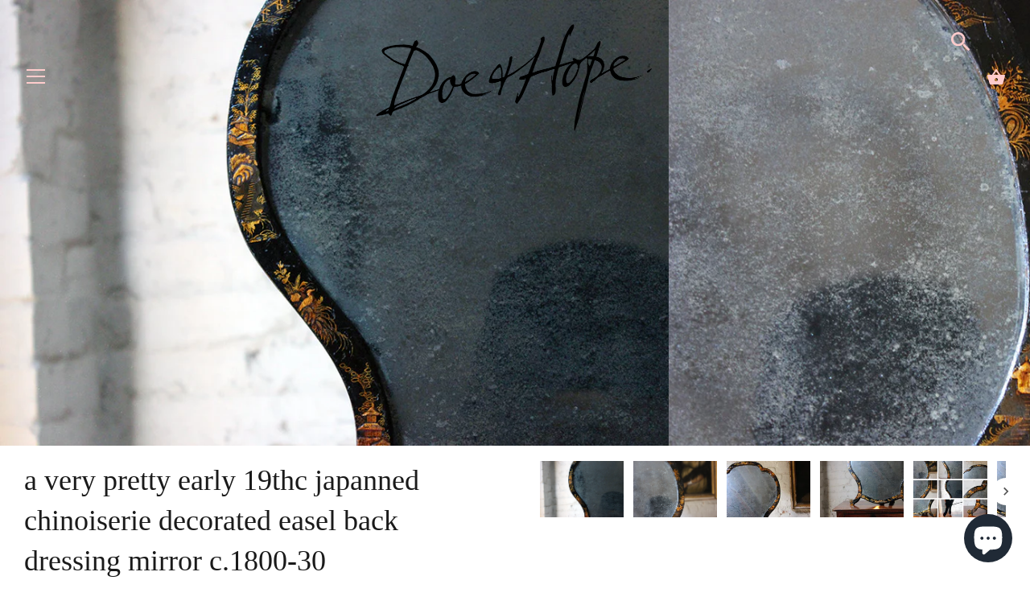

--- FILE ---
content_type: text/html; charset=utf-8
request_url: https://www.doeandhope.com/products/a-very-pretty-early-19thc-japanned-chinoiserie-decorated-easel-back-dressing-mirror-c-1800-30
body_size: 43104
content:
<!doctype html>
<html class="no-js" lang="en">
<head>
  <meta charset="utf-8" />
  <!-- Showcase 3.0.4 -->
  <!--[if IE]><meta http-equiv='X-UA-Compatible' content='IE=edge,chrome=1' /><![endif]-->

  <title>
    A Very Pretty Early 19thC Japanned Chinoiserie Decorated Easel Back Dr &ndash; Doe &amp; Hope
  </title>

  
  <meta name="description" content="Origin: EnglishPeriod: George IIIProvenance: Sherford House, Bromyard, Herefordshire, EnglandDate: c.1800-1830Height: 19.5”Width: 18.5”Depth: 10” (the easel at maximum)The attractively shaped japanned swing frame easel backed dressing table mirror having shaped original cloudy glass on dwarf scroll legs, the whole deco" />
  

  <link rel="canonical" href="https://www.doeandhope.com/products/a-very-pretty-early-19thc-japanned-chinoiserie-decorated-easel-back-dressing-mirror-c-1800-30" />

  <meta name="viewport" content="width=device-width, initial-scale=1" />
  <meta name="theme-color" content="#1a1a1a">

  
  <link rel="shortcut icon" href="//www.doeandhope.com/cdn/shop/files/favicontrue.png?v=1645697299" type="image/png" />
  

  




<meta property="og:site_name" content="Doe &amp; Hope">
<meta property="og:url" content="https://www.doeandhope.com/products/a-very-pretty-early-19thc-japanned-chinoiserie-decorated-easel-back-dressing-mirror-c-1800-30">
<meta property="og:title" content="A Very Pretty Early 19thC Japanned Chinoiserie Decorated Easel Back Dressing Mirror c.1800-30">
<meta property="og:type" content="product">
<meta property="og:description" content="Origin: EnglishPeriod: George IIIProvenance: Sherford House, Bromyard, Herefordshire, EnglandDate: c.1800-1830Height: 19.5”Width: 18.5”Depth: 10” (the easel at maximum)The attractively shaped japanned swing frame easel backed dressing table mirror having shaped original cloudy glass on dwarf scroll legs, the whole deco">

  <meta property="og:price:amount" content="880.00">
  <meta property="og:price:currency" content="GBP">

<meta property="og:image" content="http://www.doeandhope.com/cdn/shop/products/chinoiseriedressingmirror2_1200x1200.jpg?v=1571438858"><meta property="og:image" content="http://www.doeandhope.com/cdn/shop/products/chinoiseriedressingmirror3_1200x1200.jpg?v=1571438858"><meta property="og:image" content="http://www.doeandhope.com/cdn/shop/products/chinoiseriedressingmirror4_1200x1200.jpg?v=1571438858">
<meta property="og:image:secure_url" content="https://www.doeandhope.com/cdn/shop/products/chinoiseriedressingmirror2_1200x1200.jpg?v=1571438858"><meta property="og:image:secure_url" content="https://www.doeandhope.com/cdn/shop/products/chinoiseriedressingmirror3_1200x1200.jpg?v=1571438858"><meta property="og:image:secure_url" content="https://www.doeandhope.com/cdn/shop/products/chinoiseriedressingmirror4_1200x1200.jpg?v=1571438858">


<meta name="twitter:card" content="summary_large_image">
<meta name="twitter:title" content="A Very Pretty Early 19thC Japanned Chinoiserie Decorated Easel Back Dressing Mirror c.1800-30">
<meta name="twitter:description" content="Origin: EnglishPeriod: George IIIProvenance: Sherford House, Bromyard, Herefordshire, EnglandDate: c.1800-1830Height: 19.5”Width: 18.5”Depth: 10” (the easel at maximum)The attractively shaped japanned swing frame easel backed dressing table mirror having shaped original cloudy glass on dwarf scroll legs, the whole deco">


  <script>window.performance && window.performance.mark && window.performance.mark('shopify.content_for_header.start');</script><meta name="facebook-domain-verification" content="b26kywp1d6wt54uj0441vo1nfxvkw0">
<meta name="google-site-verification" content="LJ7bwXLq4L73Jt9RMy_GbCPD-p4L2UX3TJvIyldFyQk">
<meta id="shopify-digital-wallet" name="shopify-digital-wallet" content="/2166074/digital_wallets/dialog">
<meta name="shopify-checkout-api-token" content="1e4bef4d8a8c6fed1b06ff890af05578">
<meta id="in-context-paypal-metadata" data-shop-id="2166074" data-venmo-supported="false" data-environment="production" data-locale="en_US" data-paypal-v4="true" data-currency="GBP">
<link rel="alternate" hreflang="x-default" href="https://www.doeandhope.com/products/a-very-pretty-early-19thc-japanned-chinoiserie-decorated-easel-back-dressing-mirror-c-1800-30">
<link rel="alternate" hreflang="en" href="https://www.doeandhope.com/products/a-very-pretty-early-19thc-japanned-chinoiserie-decorated-easel-back-dressing-mirror-c-1800-30">
<link rel="alternate" hreflang="en-US" href="https://www.doeandhope.com/en-us/products/a-very-pretty-early-19thc-japanned-chinoiserie-decorated-easel-back-dressing-mirror-c-1800-30">
<link rel="alternate" hreflang="en-DE" href="https://www.doeandhope.com/en-de/products/a-very-pretty-early-19thc-japanned-chinoiserie-decorated-easel-back-dressing-mirror-c-1800-30">
<link rel="alternate" hreflang="en-FR" href="https://www.doeandhope.com/en-fr/products/a-very-pretty-early-19thc-japanned-chinoiserie-decorated-easel-back-dressing-mirror-c-1800-30">
<link rel="alternate" type="application/json+oembed" href="https://www.doeandhope.com/products/a-very-pretty-early-19thc-japanned-chinoiserie-decorated-easel-back-dressing-mirror-c-1800-30.oembed">
<script async="async" src="/checkouts/internal/preloads.js?locale=en-GB"></script>
<link rel="preconnect" href="https://shop.app" crossorigin="anonymous">
<script async="async" src="https://shop.app/checkouts/internal/preloads.js?locale=en-GB&shop_id=2166074" crossorigin="anonymous"></script>
<script id="apple-pay-shop-capabilities" type="application/json">{"shopId":2166074,"countryCode":"GB","currencyCode":"GBP","merchantCapabilities":["supports3DS"],"merchantId":"gid:\/\/shopify\/Shop\/2166074","merchantName":"Doe \u0026 Hope","requiredBillingContactFields":["postalAddress","email","phone"],"requiredShippingContactFields":["postalAddress","email","phone"],"shippingType":"shipping","supportedNetworks":["visa","maestro","masterCard","amex","discover","elo"],"total":{"type":"pending","label":"Doe \u0026 Hope","amount":"1.00"},"shopifyPaymentsEnabled":true,"supportsSubscriptions":true}</script>
<script id="shopify-features" type="application/json">{"accessToken":"1e4bef4d8a8c6fed1b06ff890af05578","betas":["rich-media-storefront-analytics"],"domain":"www.doeandhope.com","predictiveSearch":true,"shopId":2166074,"locale":"en"}</script>
<script>var Shopify = Shopify || {};
Shopify.shop = "doe-hope.myshopify.com";
Shopify.locale = "en";
Shopify.currency = {"active":"GBP","rate":"1.0"};
Shopify.country = "GB";
Shopify.theme = {"name":"Showcase new 2020 - with forms app","id":138496049342,"schema_name":"Showcase","schema_version":"3.0.4","theme_store_id":677,"role":"main"};
Shopify.theme.handle = "null";
Shopify.theme.style = {"id":null,"handle":null};
Shopify.cdnHost = "www.doeandhope.com/cdn";
Shopify.routes = Shopify.routes || {};
Shopify.routes.root = "/";</script>
<script type="module">!function(o){(o.Shopify=o.Shopify||{}).modules=!0}(window);</script>
<script>!function(o){function n(){var o=[];function n(){o.push(Array.prototype.slice.apply(arguments))}return n.q=o,n}var t=o.Shopify=o.Shopify||{};t.loadFeatures=n(),t.autoloadFeatures=n()}(window);</script>
<script>
  window.ShopifyPay = window.ShopifyPay || {};
  window.ShopifyPay.apiHost = "shop.app\/pay";
  window.ShopifyPay.redirectState = null;
</script>
<script id="shop-js-analytics" type="application/json">{"pageType":"product"}</script>
<script defer="defer" async type="module" src="//www.doeandhope.com/cdn/shopifycloud/shop-js/modules/v2/client.init-shop-cart-sync_BN7fPSNr.en.esm.js"></script>
<script defer="defer" async type="module" src="//www.doeandhope.com/cdn/shopifycloud/shop-js/modules/v2/chunk.common_Cbph3Kss.esm.js"></script>
<script defer="defer" async type="module" src="//www.doeandhope.com/cdn/shopifycloud/shop-js/modules/v2/chunk.modal_DKumMAJ1.esm.js"></script>
<script type="module">
  await import("//www.doeandhope.com/cdn/shopifycloud/shop-js/modules/v2/client.init-shop-cart-sync_BN7fPSNr.en.esm.js");
await import("//www.doeandhope.com/cdn/shopifycloud/shop-js/modules/v2/chunk.common_Cbph3Kss.esm.js");
await import("//www.doeandhope.com/cdn/shopifycloud/shop-js/modules/v2/chunk.modal_DKumMAJ1.esm.js");

  window.Shopify.SignInWithShop?.initShopCartSync?.({"fedCMEnabled":true,"windoidEnabled":true});

</script>
<script>
  window.Shopify = window.Shopify || {};
  if (!window.Shopify.featureAssets) window.Shopify.featureAssets = {};
  window.Shopify.featureAssets['shop-js'] = {"shop-cart-sync":["modules/v2/client.shop-cart-sync_CJVUk8Jm.en.esm.js","modules/v2/chunk.common_Cbph3Kss.esm.js","modules/v2/chunk.modal_DKumMAJ1.esm.js"],"init-fed-cm":["modules/v2/client.init-fed-cm_7Fvt41F4.en.esm.js","modules/v2/chunk.common_Cbph3Kss.esm.js","modules/v2/chunk.modal_DKumMAJ1.esm.js"],"init-shop-email-lookup-coordinator":["modules/v2/client.init-shop-email-lookup-coordinator_Cc088_bR.en.esm.js","modules/v2/chunk.common_Cbph3Kss.esm.js","modules/v2/chunk.modal_DKumMAJ1.esm.js"],"init-windoid":["modules/v2/client.init-windoid_hPopwJRj.en.esm.js","modules/v2/chunk.common_Cbph3Kss.esm.js","modules/v2/chunk.modal_DKumMAJ1.esm.js"],"shop-button":["modules/v2/client.shop-button_B0jaPSNF.en.esm.js","modules/v2/chunk.common_Cbph3Kss.esm.js","modules/v2/chunk.modal_DKumMAJ1.esm.js"],"shop-cash-offers":["modules/v2/client.shop-cash-offers_DPIskqss.en.esm.js","modules/v2/chunk.common_Cbph3Kss.esm.js","modules/v2/chunk.modal_DKumMAJ1.esm.js"],"shop-toast-manager":["modules/v2/client.shop-toast-manager_CK7RT69O.en.esm.js","modules/v2/chunk.common_Cbph3Kss.esm.js","modules/v2/chunk.modal_DKumMAJ1.esm.js"],"init-shop-cart-sync":["modules/v2/client.init-shop-cart-sync_BN7fPSNr.en.esm.js","modules/v2/chunk.common_Cbph3Kss.esm.js","modules/v2/chunk.modal_DKumMAJ1.esm.js"],"init-customer-accounts-sign-up":["modules/v2/client.init-customer-accounts-sign-up_CfPf4CXf.en.esm.js","modules/v2/client.shop-login-button_DeIztwXF.en.esm.js","modules/v2/chunk.common_Cbph3Kss.esm.js","modules/v2/chunk.modal_DKumMAJ1.esm.js"],"pay-button":["modules/v2/client.pay-button_CgIwFSYN.en.esm.js","modules/v2/chunk.common_Cbph3Kss.esm.js","modules/v2/chunk.modal_DKumMAJ1.esm.js"],"init-customer-accounts":["modules/v2/client.init-customer-accounts_DQ3x16JI.en.esm.js","modules/v2/client.shop-login-button_DeIztwXF.en.esm.js","modules/v2/chunk.common_Cbph3Kss.esm.js","modules/v2/chunk.modal_DKumMAJ1.esm.js"],"avatar":["modules/v2/client.avatar_BTnouDA3.en.esm.js"],"init-shop-for-new-customer-accounts":["modules/v2/client.init-shop-for-new-customer-accounts_CsZy_esa.en.esm.js","modules/v2/client.shop-login-button_DeIztwXF.en.esm.js","modules/v2/chunk.common_Cbph3Kss.esm.js","modules/v2/chunk.modal_DKumMAJ1.esm.js"],"shop-follow-button":["modules/v2/client.shop-follow-button_BRMJjgGd.en.esm.js","modules/v2/chunk.common_Cbph3Kss.esm.js","modules/v2/chunk.modal_DKumMAJ1.esm.js"],"checkout-modal":["modules/v2/client.checkout-modal_B9Drz_yf.en.esm.js","modules/v2/chunk.common_Cbph3Kss.esm.js","modules/v2/chunk.modal_DKumMAJ1.esm.js"],"shop-login-button":["modules/v2/client.shop-login-button_DeIztwXF.en.esm.js","modules/v2/chunk.common_Cbph3Kss.esm.js","modules/v2/chunk.modal_DKumMAJ1.esm.js"],"lead-capture":["modules/v2/client.lead-capture_DXYzFM3R.en.esm.js","modules/v2/chunk.common_Cbph3Kss.esm.js","modules/v2/chunk.modal_DKumMAJ1.esm.js"],"shop-login":["modules/v2/client.shop-login_CA5pJqmO.en.esm.js","modules/v2/chunk.common_Cbph3Kss.esm.js","modules/v2/chunk.modal_DKumMAJ1.esm.js"],"payment-terms":["modules/v2/client.payment-terms_BxzfvcZJ.en.esm.js","modules/v2/chunk.common_Cbph3Kss.esm.js","modules/v2/chunk.modal_DKumMAJ1.esm.js"]};
</script>
<script>(function() {
  var isLoaded = false;
  function asyncLoad() {
    if (isLoaded) return;
    isLoaded = true;
    var urls = ["https:\/\/s3.eu-west-1.amazonaws.com\/production-klarna-il-shopify-osm\/3b599d8aff04114e7f62abe990914c9504208c1e\/doe-hope.myshopify.com-1720020422732.js?shop=doe-hope.myshopify.com","https:\/\/chimpstatic.com\/mcjs-connected\/js\/users\/2f134a13ba\/058f0ee31fa6d60136a8a8aba.js?shop=doe-hope.myshopify.com"];
    for (var i = 0; i < urls.length; i++) {
      var s = document.createElement('script');
      s.type = 'text/javascript';
      s.async = true;
      s.src = urls[i];
      var x = document.getElementsByTagName('script')[0];
      x.parentNode.insertBefore(s, x);
    }
  };
  if(window.attachEvent) {
    window.attachEvent('onload', asyncLoad);
  } else {
    window.addEventListener('load', asyncLoad, false);
  }
})();</script>
<script id="__st">var __st={"a":2166074,"offset":0,"reqid":"df37e06f-26a8-4172-bb9e-37ceb7808180-1769752847","pageurl":"www.doeandhope.com\/products\/a-very-pretty-early-19thc-japanned-chinoiserie-decorated-easel-back-dressing-mirror-c-1800-30","u":"5697ab384cce","p":"product","rtyp":"product","rid":5602377093};</script>
<script>window.ShopifyPaypalV4VisibilityTracking = true;</script>
<script id="captcha-bootstrap">!function(){'use strict';const t='contact',e='account',n='new_comment',o=[[t,t],['blogs',n],['comments',n],[t,'customer']],c=[[e,'customer_login'],[e,'guest_login'],[e,'recover_customer_password'],[e,'create_customer']],r=t=>t.map((([t,e])=>`form[action*='/${t}']:not([data-nocaptcha='true']) input[name='form_type'][value='${e}']`)).join(','),a=t=>()=>t?[...document.querySelectorAll(t)].map((t=>t.form)):[];function s(){const t=[...o],e=r(t);return a(e)}const i='password',u='form_key',d=['recaptcha-v3-token','g-recaptcha-response','h-captcha-response',i],f=()=>{try{return window.sessionStorage}catch{return}},m='__shopify_v',_=t=>t.elements[u];function p(t,e,n=!1){try{const o=window.sessionStorage,c=JSON.parse(o.getItem(e)),{data:r}=function(t){const{data:e,action:n}=t;return t[m]||n?{data:e,action:n}:{data:t,action:n}}(c);for(const[e,n]of Object.entries(r))t.elements[e]&&(t.elements[e].value=n);n&&o.removeItem(e)}catch(o){console.error('form repopulation failed',{error:o})}}const l='form_type',E='cptcha';function T(t){t.dataset[E]=!0}const w=window,h=w.document,L='Shopify',v='ce_forms',y='captcha';let A=!1;((t,e)=>{const n=(g='f06e6c50-85a8-45c8-87d0-21a2b65856fe',I='https://cdn.shopify.com/shopifycloud/storefront-forms-hcaptcha/ce_storefront_forms_captcha_hcaptcha.v1.5.2.iife.js',D={infoText:'Protected by hCaptcha',privacyText:'Privacy',termsText:'Terms'},(t,e,n)=>{const o=w[L][v],c=o.bindForm;if(c)return c(t,g,e,D).then(n);var r;o.q.push([[t,g,e,D],n]),r=I,A||(h.body.append(Object.assign(h.createElement('script'),{id:'captcha-provider',async:!0,src:r})),A=!0)});var g,I,D;w[L]=w[L]||{},w[L][v]=w[L][v]||{},w[L][v].q=[],w[L][y]=w[L][y]||{},w[L][y].protect=function(t,e){n(t,void 0,e),T(t)},Object.freeze(w[L][y]),function(t,e,n,w,h,L){const[v,y,A,g]=function(t,e,n){const i=e?o:[],u=t?c:[],d=[...i,...u],f=r(d),m=r(i),_=r(d.filter((([t,e])=>n.includes(e))));return[a(f),a(m),a(_),s()]}(w,h,L),I=t=>{const e=t.target;return e instanceof HTMLFormElement?e:e&&e.form},D=t=>v().includes(t);t.addEventListener('submit',(t=>{const e=I(t);if(!e)return;const n=D(e)&&!e.dataset.hcaptchaBound&&!e.dataset.recaptchaBound,o=_(e),c=g().includes(e)&&(!o||!o.value);(n||c)&&t.preventDefault(),c&&!n&&(function(t){try{if(!f())return;!function(t){const e=f();if(!e)return;const n=_(t);if(!n)return;const o=n.value;o&&e.removeItem(o)}(t);const e=Array.from(Array(32),(()=>Math.random().toString(36)[2])).join('');!function(t,e){_(t)||t.append(Object.assign(document.createElement('input'),{type:'hidden',name:u})),t.elements[u].value=e}(t,e),function(t,e){const n=f();if(!n)return;const o=[...t.querySelectorAll(`input[type='${i}']`)].map((({name:t})=>t)),c=[...d,...o],r={};for(const[a,s]of new FormData(t).entries())c.includes(a)||(r[a]=s);n.setItem(e,JSON.stringify({[m]:1,action:t.action,data:r}))}(t,e)}catch(e){console.error('failed to persist form',e)}}(e),e.submit())}));const S=(t,e)=>{t&&!t.dataset[E]&&(n(t,e.some((e=>e===t))),T(t))};for(const o of['focusin','change'])t.addEventListener(o,(t=>{const e=I(t);D(e)&&S(e,y())}));const B=e.get('form_key'),M=e.get(l),P=B&&M;t.addEventListener('DOMContentLoaded',(()=>{const t=y();if(P)for(const e of t)e.elements[l].value===M&&p(e,B);[...new Set([...A(),...v().filter((t=>'true'===t.dataset.shopifyCaptcha))])].forEach((e=>S(e,t)))}))}(h,new URLSearchParams(w.location.search),n,t,e,['guest_login'])})(!0,!0)}();</script>
<script integrity="sha256-4kQ18oKyAcykRKYeNunJcIwy7WH5gtpwJnB7kiuLZ1E=" data-source-attribution="shopify.loadfeatures" defer="defer" src="//www.doeandhope.com/cdn/shopifycloud/storefront/assets/storefront/load_feature-a0a9edcb.js" crossorigin="anonymous"></script>
<script crossorigin="anonymous" defer="defer" src="//www.doeandhope.com/cdn/shopifycloud/storefront/assets/shopify_pay/storefront-65b4c6d7.js?v=20250812"></script>
<script data-source-attribution="shopify.dynamic_checkout.dynamic.init">var Shopify=Shopify||{};Shopify.PaymentButton=Shopify.PaymentButton||{isStorefrontPortableWallets:!0,init:function(){window.Shopify.PaymentButton.init=function(){};var t=document.createElement("script");t.src="https://www.doeandhope.com/cdn/shopifycloud/portable-wallets/latest/portable-wallets.en.js",t.type="module",document.head.appendChild(t)}};
</script>
<script data-source-attribution="shopify.dynamic_checkout.buyer_consent">
  function portableWalletsHideBuyerConsent(e){var t=document.getElementById("shopify-buyer-consent"),n=document.getElementById("shopify-subscription-policy-button");t&&n&&(t.classList.add("hidden"),t.setAttribute("aria-hidden","true"),n.removeEventListener("click",e))}function portableWalletsShowBuyerConsent(e){var t=document.getElementById("shopify-buyer-consent"),n=document.getElementById("shopify-subscription-policy-button");t&&n&&(t.classList.remove("hidden"),t.removeAttribute("aria-hidden"),n.addEventListener("click",e))}window.Shopify?.PaymentButton&&(window.Shopify.PaymentButton.hideBuyerConsent=portableWalletsHideBuyerConsent,window.Shopify.PaymentButton.showBuyerConsent=portableWalletsShowBuyerConsent);
</script>
<script data-source-attribution="shopify.dynamic_checkout.cart.bootstrap">document.addEventListener("DOMContentLoaded",(function(){function t(){return document.querySelector("shopify-accelerated-checkout-cart, shopify-accelerated-checkout")}if(t())Shopify.PaymentButton.init();else{new MutationObserver((function(e,n){t()&&(Shopify.PaymentButton.init(),n.disconnect())})).observe(document.body,{childList:!0,subtree:!0})}}));
</script>
<script id='scb4127' type='text/javascript' async='' src='https://www.doeandhope.com/cdn/shopifycloud/privacy-banner/storefront-banner.js'></script><link id="shopify-accelerated-checkout-styles" rel="stylesheet" media="screen" href="https://www.doeandhope.com/cdn/shopifycloud/portable-wallets/latest/accelerated-checkout-backwards-compat.css" crossorigin="anonymous">
<style id="shopify-accelerated-checkout-cart">
        #shopify-buyer-consent {
  margin-top: 1em;
  display: inline-block;
  width: 100%;
}

#shopify-buyer-consent.hidden {
  display: none;
}

#shopify-subscription-policy-button {
  background: none;
  border: none;
  padding: 0;
  text-decoration: underline;
  font-size: inherit;
  cursor: pointer;
}

#shopify-subscription-policy-button::before {
  box-shadow: none;
}

      </style>
<script id="sections-script" data-sections="product-recommendations" defer="defer" src="//www.doeandhope.com/cdn/shop/t/38/compiled_assets/scripts.js?v=3396"></script>
<script>window.performance && window.performance.mark && window.performance.mark('shopify.content_for_header.end');</script>

  <link href="//www.doeandhope.com/cdn/shop/t/38/assets/styles.css?v=67717299040468973051762781803" rel="stylesheet" type="text/css" media="all" />

  <script src="//ajax.googleapis.com/ajax/libs/jquery/1.9.1/jquery.min.js" type="text/javascript"></script>
  <script>
    document.documentElement.className = document.documentElement.className.replace('no-js', '');
    window.theme = window.theme || {};
    theme.jQuery = jQuery;
    theme.money_format = "\u0026pound;{{amount}}";
    theme.money_container = '.theme-money';
    theme.strings = {
      previous: "Previous",
      next: "Next",
      close: "Close",
      addressError: "Error looking up that address",
      addressNoResults: "No results for that address",
      addressQueryLimit: "You have exceeded the Google API usage limit. Consider upgrading to a \u003ca href=\"https:\/\/developers.google.com\/maps\/premium\/usage-limits\"\u003ePremium Plan\u003c\/a\u003e.",
      authError: "There was a problem authenticating your Google Maps API Key.",
      back: "Back",
      cartConfirmation: "You must agree to the terms and conditions before continuing.",
      loadMore: "Load more",
      infiniteScrollNoMore: "No more results",
      priceNonExistent: "Unavailable",
      buttonDefault: "Buy",
      buttonNoStock: "Out of stock",
      buttonNoVariant: "Unavailable",
      variantNoStock: "Sold",
      unitPriceSeparator: " \/ ",
      colorBoxPrevious: "Previous",
      colorBoxNext: "Next",
      colorBoxClose: "Close",
      navigateHome: "Home",
      productAddingToCart: "Adding",
      productAddedToCart: "Added",
      popupWasAdded: "was added to your cart",
      popupCheckout: "Checkout",
      popupContinueShopping: "Continue shopping"
    };
    theme.routes = {
      search_url: '/search',
      cart_url: '/cart',
      cart_add_url: '/cart/add'
    };
    (function($){
      var $ = jQuery = $;
      theme.checkViewportFillers = function(){
        var toggleState = false;
        var $pageContent = $('#page-content');
        if($pageContent.length) {
          var $overlapSection = $pageContent.find('.header-overlap-section:first');
          if ($overlapSection.length) {
            var padding = parseInt($pageContent.css('padding-top'));
            toggleState = ((Math.round($overlapSection.position().top) - padding) === 0);
          }
        }
        $('body').toggleClass('header-section-overlap', toggleState);
      };
      theme.assessAltLogo = function(){
        var $overlappers = $('.needs-alt-logo');
        var useAltLogo = false;
        if($overlappers.length) {
          var headerMid = $('#site-control .site-control__inner').offset().top + $('#site-control .site-control__inner').outerHeight() / 2;
          $overlappers.each(function(){
            var thisTop = $(this).offset().top;
            var thisBottom = thisTop + $(this).outerHeight();
            if(headerMid > thisTop && headerMid < thisBottom) {
              useAltLogo = true;
              return false;
            }
          });
        }
        $('body').toggleClass('use-alt-logo', useAltLogo);
      };
    })(theme.jQuery);
  </script>
<!-- BEGIN app block: shopify://apps/hulk-form-builder/blocks/app-embed/b6b8dd14-356b-4725-a4ed-77232212b3c3 --><!-- BEGIN app snippet: hulkapps-formbuilder-theme-ext --><script type="text/javascript">
  
  if (typeof window.formbuilder_customer != "object") {
        window.formbuilder_customer = {}
  }

  window.hulkFormBuilder = {
    form_data: {"form_-WE2GvY0vkm9670PmyZKDA":{"uuid":"-WE2GvY0vkm9670PmyZKDA","form_name":"Appraisals \u0026 Valuations","form_data":{"div_back_gradient_1":"#fff","div_back_gradient_2":"#b3abff","back_color":"#ffffff","form_title":"\u003cp style=\"text-align: center;\"\u003eAppraisals \u0026amp; Valuations\u003cbr \/\u003e\n\u0026nbsp;\u003c\/p\u003e\n\u003cquillbot-extension-portal\u003e\u003c\/quillbot-extension-portal\u003e\u003cquillbot-extension-portal\u003e\u003c\/quillbot-extension-portal\u003e\u003cquillbot-extension-portal\u003e\u003c\/quillbot-extension-portal\u003e","form_submit":"Submit","after_submit":"redirect","after_submit_msg":"\u003ch2\u003e\u003cspan style=\"font-family:Georgia;\"\u003e\u003cstrong\u003e\u003cbig\u003ethank you, we will be in touch soon\u003c\/big\u003e\u003c\/strong\u003e\u003c\/span\u003e\u003c\/h2\u003e\n","captcha_enable":"no","label_style":"blockLabels","input_border_radius":"2","back_type":"transparent","input_back_color":"#fff","input_back_color_hover":"#fff","back_shadow":"none","label_font_clr":"#333333","input_font_clr":"#333333","button_align":"leftBtn","button_clr":"#fff","button_back_clr":"#000000","button_border_radius":"2","form_width":"600px","form_border_size":0,"form_border_clr":"#ffffff","form_border_radius":"2","label_font_size":"14","input_font_size":"16","button_font_size":"16","form_padding":0,"input_border_color":"#ccc","input_border_color_hover":"#ccc","btn_border_clr":"#333333","btn_border_size":"1","form_name":"Appraisals \u0026 Valuations","":"james@doeandhope.com","form_emails":"james@doeandhope.com","form_description":"","label_font_family":"Adamina","input_font_family":"Adamina","admin_email_subject":"New form submission received.","admin_email_message":"Hi [first-name of store owner],\u003cbr\u003eSomeone just submitted a response to your form.\u003cbr\u003ePlease find the details below:","form_access_message":"\u003cp\u003ePlease login to access the form\u003cbr\u003eDo not have an account? Create account\u003c\/p\u003e","notification_email_send":true,"capture_form_submission_counts":"no","custom_count_number":"","label_fonts_type":"System Fonts","label_system_font_family":"Baskerville","input_fonts_type":"System Fonts","input_system_font_family":"Baskerville","after_submit_url":"https:\/\/www.doeandhope.com\/products\/appraisals-valuations","formElements":[{"Conditions":{},"type":"text","position":0,"label":"Last Name ","required":"yes","halfwidth":"yes","page_number":1},{"Conditions":{},"type":"text","position":1,"label":"First Name ","halfwidth":"yes","centerfield":"no","required":"yes","page_number":1},{"type":"email","position":2,"label":"Email","required":"yes","email_confirm":"yes","Conditions":{},"page_number":1},{"Conditions":{},"type":"number","position":3,"label":"Phone Number","placeholder":"(000) 000 0000","page_number":1},{"Conditions":{},"type":"textarea","position":4,"label":"Item Description, Condition \u0026 Background *","placeholder":"please write your description here","page_number":1,"required":"yes","infoMessage":"Any detail you can give us about your item will ultimately help us to appraise it. How did you come by the item, how long have you had it, what exactly do you know about it?","inputHeight":"100","customClass":"sell-item-desc"},{"Conditions":{},"type":"image","position":5,"label":"Choose up to 10 images","imageMultiple":"yes","page_number":1}]},"is_spam_form":false,"shop_uuid":"FqcXTe1kSloJVKXj8YVh5A","shop_timezone":"Europe\/London","shop_id":110986,"shop_is_after_submit_enabled":true,"shop_shopify_plan":"professional","shop_shopify_domain":"doe-hope.myshopify.com","shop_remove_watermark":false,"shop_created_at":"2024-07-02T03:25:46.648-05:00"},"form_I3wEGf0yexSXRNxjT8ryuw":{"uuid":"I3wEGf0yexSXRNxjT8ryuw","form_name":"Copy of Haggle","form_data":{"div_back_gradient_1":"#fff","div_back_gradient_2":"#fff","back_color":"#fff","form_title":"\u003cp\u003e\u003cspan style=\"color:#000000;\"\u003e\u003cbig\u003e\u003cspan style=\"font-family:Baskerville;\"\u003e\u003cspan style=\"word-break: normal;\"\u003eSo you fancy a haggle? Very well. What\u0026#39;s your very best offer?\u003c\/span\u003e\u003c\/span\u003e\u003c\/big\u003e\u003c\/span\u003e\u003c\/p\u003e\n","form_submit":"Submit","after_submit":"hideAndmessage","after_submit_msg":"\u003ch2\u003e\u003cstrong\u003e\u003cspan style=\"font-family:Georgia;\"\u003e\u003cbig\u003ethank you, we will be in touch soon\u003c\/big\u003e\u003c\/span\u003e\u003c\/strong\u003e\u003c\/h2\u003e\n","captcha_enable":"no","label_style":"blockLabels","input_border_radius":"2","back_type":"transparent","input_back_color":"#fff","input_back_color_hover":"#fff","back_shadow":"none","label_font_clr":"#333333","input_font_clr":"#333333","button_align":"fullBtn","button_clr":"#fff","button_back_clr":"#333333","button_border_radius":"2","form_width":"600px","form_border_size":"2","form_border_clr":"#c7c7c7","form_border_radius":"1","label_font_size":"14","input_font_size":"12","button_font_size":"16","form_padding":"35","input_border_color":"#ccc","input_border_color_hover":"#ccc","btn_border_clr":"#333333","btn_border_size":"1","form_name":"Copy of Haggle","":"info@doeandhope.com","form_access_message":"\u003cp\u003ePlease login to access the form\u003cbr\u003eDo not have an account? Create account\u003c\/p\u003e","error_scrolling":"no","success_scrolling":"yes","label_fonts_type":"System Fonts","label_system_font_family":"Baskerville","input_fonts_type":"System Fonts","input_system_font_family":"Baskerville","advance_css":"label{text-transform:uppercase;color:red;}","formElements":[{"type":"text","position":0,"label":"First Name","customClass":"","halfwidth":"yes","Conditions":{},"page_number":1},{"type":"text","position":1,"label":"Last Name","halfwidth":"yes","Conditions":{},"page_number":1},{"type":"email","position":2,"label":"Email","required":"yes","email_confirm":"yes","Conditions":{},"page_number":1},{"Conditions":{},"type":"text","position":3,"label":"Your offer (£)","required":"yes","page_number":1},{"type":"textarea","position":4,"label":"Your comments","required":"no","Conditions":{},"page_number":1},{"Conditions":{},"type":"paragraph","position":5,"label":"Label (6)","paragraph":"\u003cdiv style=\"background:#eeeeee;border:1px solid #cccccc;padding:5px 10px;\"\u003e\u003cspan style=\"font-family:Baskerville;\"\u003e\u003cspan style=\"color:#000000;\"\u003eRemember - Your offer will always be seriously considered, but this could perhaps take some time. Meanwhile, this piece could sell at the asking price at any given moment so to avoid disappointment always give your very best offer.\u003c\/span\u003e\u003c\/span\u003e\u003c\/div\u003e\n","page_number":1}]},"is_spam_form":false,"shop_uuid":"FqcXTe1kSloJVKXj8YVh5A","shop_timezone":"Europe\/London","shop_id":110986,"shop_is_after_submit_enabled":true,"shop_shopify_plan":"professional","shop_shopify_domain":"doe-hope.myshopify.com","shop_remove_watermark":false,"shop_created_at":"2024-07-02T03:25:46.648-05:00"},"form_nmc6LvsPkos06hMqhU4_5g":{"uuid":"nmc6LvsPkos06hMqhU4_5g","form_name":"Enquiry","form_data":{"div_back_gradient_1":"#fff","div_back_gradient_2":"#fff","back_color":"#fff","form_title":"\u003cp\u003e\u003cspan style=\"color:#000000;\"\u003e\u003cbig\u003e\u003cspan style=\"font-family:Baskerville;\"\u003e\u003cspan style=\"word-break: normal;\"\u003eMake an Enquiry\u003c\/span\u003e\u003c\/span\u003e\u003c\/big\u003e\u003c\/span\u003e\u003c\/p\u003e\n","form_submit":"Submit","after_submit":"hideAndmessage","after_submit_msg":"\u003ch2\u003e\u003cspan style=\"font-family:Georgia;\"\u003e\u003cstrong\u003e\u003cbig\u003ethank you, we will be in touch soon\u003c\/big\u003e\u003c\/strong\u003e\u003c\/span\u003e\u003c\/h2\u003e\n","captcha_enable":"no","label_style":"blockLabels","input_border_radius":"2","back_type":"transparent","input_back_color":"#fff","input_back_color_hover":"#fff","back_shadow":"none","label_font_clr":"#333333","input_font_clr":"#333333","button_align":"fullBtn","button_clr":"#fff","button_back_clr":"#333333","button_border_radius":"2","form_width":"600px","form_border_size":"2","form_border_clr":"#c7c7c7","form_border_radius":"1","label_font_size":"14","input_font_size":"12","button_font_size":"16","form_padding":"35","input_border_color":"#ccc","input_border_color_hover":"#ccc","btn_border_clr":"#333333","btn_border_size":"1","form_name":"Enquiry","":"info@doeandhope.com","form_access_message":"\u003cp\u003ePlease login to access the form\u003cbr\u003eDo not have an account? Create account\u003c\/p\u003e","error_scrolling":"no","success_scrolling":"yes","label_fonts_type":"System Fonts","label_system_font_family":"Baskerville","input_fonts_type":"System Fonts","input_system_font_family":"Baskerville","advance_css":".formContainer {\n    display: flex !important;\n    justify-content: center !important;\n}","formElements":[{"type":"text","position":0,"label":"First Name","customClass":"","halfwidth":"yes","Conditions":{},"page_number":1},{"type":"text","position":1,"label":"Last Name","halfwidth":"yes","Conditions":{},"page_number":1},{"Conditions":{},"type":"text","position":2,"label":"Phone","required":"yes","page_number":1},{"type":"email","position":3,"label":"Email","required":"yes","email_confirm":"yes","Conditions":{},"page_number":1},{"type":"textarea","position":4,"label":"Message","required":"yes","Conditions":{},"page_number":1},{"Conditions":{},"type":"paragraph","position":5,"label":"Label (4)","paragraph":"\u003cdiv style=\"background:#eeeeee;border:1px solid #cccccc;padding:5px 10px;\"\u003e\u003cspan style=\"color:#000000;\"\u003e\u003cspan style=\"font-family:Baskerville;\"\u003eIf you are enquiring about international carriage please provide the full destination address so we can gain an appropriate quotation.\u003c\/span\u003e\u003c\/span\u003e\u003c\/div\u003e\n","page_number":1}]},"is_spam_form":false,"shop_uuid":"FqcXTe1kSloJVKXj8YVh5A","shop_timezone":"Europe\/London","shop_id":110986,"shop_is_after_submit_enabled":true,"shop_shopify_plan":"professional","shop_shopify_domain":"doe-hope.myshopify.com"},"form_tcKBjFr4v4DOqcRpWKTzEw":{"uuid":"tcKBjFr4v4DOqcRpWKTzEw","form_name":"Haggle","form_data":{"div_back_gradient_1":"#fff","div_back_gradient_2":"#fff","back_color":"#fff","form_title":"\u003cp\u003e\u003cspan style=\"color:#000000;\"\u003e\u003cbig\u003e\u003cspan style=\"font-family:Baskerville;\"\u003e\u003cspan style=\"word-break: normal;\"\u003eNegotiate\u003c\/span\u003e\u003c\/span\u003e\u003c\/big\u003e\u003c\/span\u003e\u003c\/p\u003e\n","form_submit":"Submit","after_submit":"hideAndmessage","after_submit_msg":"\u003ch2\u003e\u003cstrong\u003e\u003cspan style=\"font-family:Georgia;\"\u003e\u003cbig\u003ethank you, we will be in touch soon\u003c\/big\u003e\u003c\/span\u003e\u003c\/strong\u003e\u003c\/h2\u003e\n","captcha_enable":"no","label_style":"blockLabels","input_border_radius":"2","back_type":"transparent","input_back_color":"#fff","input_back_color_hover":"#fff","back_shadow":"none","label_font_clr":"#333333","input_font_clr":"#333333","button_align":"fullBtn","button_clr":"#fff","button_back_clr":"#333333","button_border_radius":"2","form_width":"600px","form_border_size":"2","form_border_clr":"#c7c7c7","form_border_radius":"1","label_font_size":"14","input_font_size":"12","button_font_size":"16","form_padding":"35","input_border_color":"#ccc","input_border_color_hover":"#ccc","btn_border_clr":"#333333","btn_border_size":"1","form_name":"Haggle","":"info@doeandhope.com","form_access_message":"\u003cp\u003ePlease login to access the form\u003cbr\u003eDo not have an account? Create account\u003c\/p\u003e","error_scrolling":"no","success_scrolling":"yes","label_fonts_type":"System Fonts","label_system_font_family":"Baskerville","input_fonts_type":"System Fonts","input_system_font_family":"Baskerville","formElements":[{"type":"text","position":0,"label":"First Name","customClass":"","halfwidth":"yes","Conditions":{},"page_number":1},{"type":"text","position":1,"label":"Last Name","halfwidth":"yes","Conditions":{},"page_number":1},{"Conditions":{},"type":"text","position":2,"label":"Phone","required":"yes","page_number":1},{"type":"email","position":3,"label":"Email","required":"yes","email_confirm":"yes","Conditions":{},"page_number":1},{"Conditions":{},"type":"text","position":4,"label":"Your offer (£)","required":"yes","page_number":1},{"type":"textarea","position":5,"label":"Your comments","required":"no","Conditions":{},"page_number":1},{"Conditions":{},"type":"paragraph","position":6,"label":"Label (6)","paragraph":"\u003cdiv style=\"background:#eeeeee;border:1px solid #cccccc;padding:5px 10px;\"\u003e\u003cspan style=\"font-family:Baskerville;\"\u003e\u003cspan style=\"color:#000000;\"\u003eRemember - Your offer will always be seriously considered, but this could perhaps take some time. Meanwhile, this piece could sell at the asking price at any given moment so to avoid disappointment always give your very best offer.\u003c\/span\u003e\u003c\/span\u003e\u003c\/div\u003e\n","page_number":1}]},"is_spam_form":false,"shop_uuid":"FqcXTe1kSloJVKXj8YVh5A","shop_timezone":"Europe\/London","shop_id":110986,"shop_is_after_submit_enabled":true,"shop_shopify_plan":"professional","shop_shopify_domain":"doe-hope.myshopify.com"},"form_ZNH2AgXLGKT4f2bUZ5uwOg":{"uuid":"ZNH2AgXLGKT4f2bUZ5uwOg","form_name":"Reserve Item","form_data":{"div_back_gradient_1":"#fff","div_back_gradient_2":"#fff","back_color":"#fff","form_title":"\u003cp\u003e\u003cspan style=\"font-family:Baskerville;\"\u003e\u003cspan style=\"color:#000000;\"\u003e\u003cbig\u003eReserve Item\u003c\/big\u003e\u003c\/span\u003e\u003c\/span\u003e\u003c\/p\u003e\n","form_submit":"Submit","after_submit":"hideAndmessage","after_submit_msg":"\u003ch2\u003e\u003cstrong\u003e\u003cbig\u003e\u003cspan style=\"font-family:Georgia;\"\u003eThanks for your reserve request, we\u0026#39;ll be in touch soon\u003c\/span\u003e\u003c\/big\u003e\u003c\/strong\u003e\u003c\/h2\u003e\n","captcha_enable":"no","label_style":"blockLabels","input_border_radius":"2","back_type":"transparent","input_back_color":"#fff","input_back_color_hover":"#fff","back_shadow":"none","label_font_clr":"#333333","input_font_clr":"#333333","button_align":"fullBtn","button_clr":"#fff","button_back_clr":"#333333","button_border_radius":"2","form_width":"600px","form_border_size":"2","form_border_clr":"#c7c7c7","form_border_radius":"1","label_font_size":"14","input_font_size":"12","button_font_size":"16","form_padding":"35","input_border_color":"#ccc","input_border_color_hover":"#ccc","btn_border_clr":"#333333","btn_border_size":"1","form_name":"Reserve Item","":"info@doeandhope.com","form_access_message":"\u003cp\u003ePlease login to access the form\u003cbr\u003eDo not have an account? Create account\u003c\/p\u003e","success_scrolling":"yes","error_scrolling":"no","label_fonts_type":"System Fonts","label_system_font_family":"Baskerville","input_fonts_type":"System Fonts","input_system_font_family":"Baskerville","formElements":[{"type":"text","position":0,"label":"First Name","customClass":"","halfwidth":"yes","Conditions":{},"page_number":1},{"type":"text","position":1,"label":"Last Name","halfwidth":"yes","Conditions":{},"page_number":1},{"Conditions":{},"type":"text","position":2,"label":"Phone","required":"yes","page_number":1},{"type":"email","position":3,"label":"Email","required":"yes","email_confirm":"yes","Conditions":{},"page_number":1},{"type":"textarea","position":4,"label":"Message","required":"yes","Conditions":{},"page_number":1}]},"is_spam_form":false,"shop_uuid":"FqcXTe1kSloJVKXj8YVh5A","shop_timezone":"Europe\/London","shop_id":110986,"shop_is_after_submit_enabled":true,"shop_shopify_plan":"professional","shop_shopify_domain":"doe-hope.myshopify.com"}},
    shop_data: {"shop_FqcXTe1kSloJVKXj8YVh5A":{"shop_uuid":"FqcXTe1kSloJVKXj8YVh5A","shop_timezone":"Europe\/London","shop_id":110986,"shop_is_after_submit_enabled":true,"shop_shopify_plan":"professional","shop_shopify_domain":"doe-hope.myshopify.com","shop_created_at":"2024-07-02T03:25:46.648-05:00","is_skip_metafield":true,"shop_deleted":false,"shop_disabled":false}},
    settings_data: {"shop_settings":{"shop_customise_msgs":[],"default_customise_msgs":{"is_required":"is required","thank_you":"Thank you! The form was submitted successfully.","processing":"Processing...","valid_data":"Please provide valid data","valid_email":"Provide valid email format","valid_tags":"HTML Tags are not allowed","valid_phone":"Provide valid phone number","valid_captcha":"Please provide valid captcha response","valid_url":"Provide valid URL","only_number_alloud":"Provide valid number in","number_less":"must be less than","number_more":"must be more than","image_must_less":"Image must be less than 20MB","image_number":"Images allowed","image_extension":"Invalid extension! Please provide image file","error_image_upload":"Error in image upload. Please try again.","error_file_upload":"Error in file upload. Please try again.","your_response":"Your response","error_form_submit":"Error occur.Please try again after sometime.","email_submitted":"Form with this email is already submitted","invalid_email_by_zerobounce":"The email address you entered appears to be invalid. Please check it and try again.","download_file":"Download file","card_details_invalid":"Your card details are invalid","card_details":"Card details","please_enter_card_details":"Please enter card details","card_number":"Card number","exp_mm":"Exp MM","exp_yy":"Exp YY","crd_cvc":"CVV","payment_value":"Payment amount","please_enter_payment_amount":"Please enter payment amount","address1":"Address line 1","address2":"Address line 2","city":"City","province":"Province","zipcode":"Zip code","country":"Country","blocked_domain":"This form does not accept addresses from","file_must_less":"File must be less than 20MB","file_extension":"Invalid extension! Please provide file","only_file_number_alloud":"files allowed","previous":"Previous","next":"Next","must_have_a_input":"Please enter at least one field.","please_enter_required_data":"Please enter required data","atleast_one_special_char":"Include at least one special character","atleast_one_lowercase_char":"Include at least one lowercase character","atleast_one_uppercase_char":"Include at least one uppercase character","atleast_one_number":"Include at least one number","must_have_8_chars":"Must have 8 characters long","be_between_8_and_12_chars":"Be between 8 and 12 characters long","please_select":"Please Select","phone_submitted":"Form with this phone number is already submitted","user_res_parse_error":"Error while submitting the form","valid_same_values":"values must be same","product_choice_clear_selection":"Clear Selection","picture_choice_clear_selection":"Clear Selection","remove_all_for_file_image_upload":"Remove All","invalid_file_type_for_image_upload":"You can't upload files of this type.","invalid_file_type_for_signature_upload":"You can't upload files of this type.","max_files_exceeded_for_file_upload":"You can not upload any more files.","max_files_exceeded_for_image_upload":"You can not upload any more files.","file_already_exist":"File already uploaded","max_limit_exceed":"You have added the maximum number of text fields.","cancel_upload_for_file_upload":"Cancel upload","cancel_upload_for_image_upload":"Cancel upload","cancel_upload_for_signature_upload":"Cancel upload"},"shop_blocked_domains":[]}},
    features_data: {"shop_plan_features":{"shop_plan_features":["unlimited-forms","full-design-customization","export-form-submissions","multiple-recipients-for-form-submissions","multiple-admin-notifications","enable-captcha","unlimited-file-uploads","save-submitted-form-data","set-auto-response-message","conditional-logic","form-banner","save-as-draft-facility","include-user-response-in-admin-email","disable-form-submission","mail-platform-integration","stripe-payment-integration","pre-built-templates","create-customer-account-on-shopify","google-analytics-3-by-tracking-id","facebook-pixel-id","bing-uet-pixel-id","advanced-js","advanced-css","api-available","customize-form-message","hidden-field","restrict-from-submissions-per-one-user","utm-tracking","ratings","privacy-notices","heading","paragraph","shopify-flow-trigger","domain-setup","block-domain","address","html-code","form-schedule","after-submit-script","customize-form-scrolling","on-form-submission-record-the-referrer-url","password","duplicate-the-forms","include-user-response-in-auto-responder-email","elements-add-ons","admin-and-auto-responder-email-with-tokens","email-export","premium-support","google-analytics-4-by-measurement-id","google-ads-for-tracking-conversion","validation-field","file-upload","load_form_as_popup","advanced_conditional_logic"]}},
    shop: null,
    shop_id: null,
    plan_features: null,
    validateDoubleQuotes: false,
    assets: {
      extraFunctions: "https://cdn.shopify.com/extensions/019bb5ee-ec40-7527-955d-c1b8751eb060/form-builder-by-hulkapps-50/assets/extra-functions.js",
      extraStyles: "https://cdn.shopify.com/extensions/019bb5ee-ec40-7527-955d-c1b8751eb060/form-builder-by-hulkapps-50/assets/extra-styles.css",
      bootstrapStyles: "https://cdn.shopify.com/extensions/019bb5ee-ec40-7527-955d-c1b8751eb060/form-builder-by-hulkapps-50/assets/theme-app-extension-bootstrap.css"
    },
    translations: {
      htmlTagNotAllowed: "HTML Tags are not allowed",
      sqlQueryNotAllowed: "SQL Queries are not allowed",
      doubleQuoteNotAllowed: "Double quotes are not allowed",
      vorwerkHttpWwwNotAllowed: "The words \u0026#39;http\u0026#39; and \u0026#39;www\u0026#39; are not allowed. Please remove them and try again.",
      maxTextFieldsReached: "You have added the maximum number of text fields.",
      avoidNegativeWords: "Avoid negative words: Don\u0026#39;t use negative words in your contact message.",
      customDesignOnly: "This form is for custom designs requests. For general inquiries please contact our team at info@stagheaddesigns.com",
      zerobounceApiErrorMsg: "We couldn\u0026#39;t verify your email due to a technical issue. Please try again later.",
    }

  }

  

  window.FbThemeAppExtSettingsHash = {}
  
</script><!-- END app snippet --><!-- END app block --><script src="https://cdn.shopify.com/extensions/e8878072-2f6b-4e89-8082-94b04320908d/inbox-1254/assets/inbox-chat-loader.js" type="text/javascript" defer="defer"></script>
<script src="https://cdn.shopify.com/extensions/019bb5ee-ec40-7527-955d-c1b8751eb060/form-builder-by-hulkapps-50/assets/form-builder-script.js" type="text/javascript" defer="defer"></script>
<link href="https://monorail-edge.shopifysvc.com" rel="dns-prefetch">
<script>(function(){if ("sendBeacon" in navigator && "performance" in window) {try {var session_token_from_headers = performance.getEntriesByType('navigation')[0].serverTiming.find(x => x.name == '_s').description;} catch {var session_token_from_headers = undefined;}var session_cookie_matches = document.cookie.match(/_shopify_s=([^;]*)/);var session_token_from_cookie = session_cookie_matches && session_cookie_matches.length === 2 ? session_cookie_matches[1] : "";var session_token = session_token_from_headers || session_token_from_cookie || "";function handle_abandonment_event(e) {var entries = performance.getEntries().filter(function(entry) {return /monorail-edge.shopifysvc.com/.test(entry.name);});if (!window.abandonment_tracked && entries.length === 0) {window.abandonment_tracked = true;var currentMs = Date.now();var navigation_start = performance.timing.navigationStart;var payload = {shop_id: 2166074,url: window.location.href,navigation_start,duration: currentMs - navigation_start,session_token,page_type: "product"};window.navigator.sendBeacon("https://monorail-edge.shopifysvc.com/v1/produce", JSON.stringify({schema_id: "online_store_buyer_site_abandonment/1.1",payload: payload,metadata: {event_created_at_ms: currentMs,event_sent_at_ms: currentMs}}));}}window.addEventListener('pagehide', handle_abandonment_event);}}());</script>
<script id="web-pixels-manager-setup">(function e(e,d,r,n,o){if(void 0===o&&(o={}),!Boolean(null===(a=null===(i=window.Shopify)||void 0===i?void 0:i.analytics)||void 0===a?void 0:a.replayQueue)){var i,a;window.Shopify=window.Shopify||{};var t=window.Shopify;t.analytics=t.analytics||{};var s=t.analytics;s.replayQueue=[],s.publish=function(e,d,r){return s.replayQueue.push([e,d,r]),!0};try{self.performance.mark("wpm:start")}catch(e){}var l=function(){var e={modern:/Edge?\/(1{2}[4-9]|1[2-9]\d|[2-9]\d{2}|\d{4,})\.\d+(\.\d+|)|Firefox\/(1{2}[4-9]|1[2-9]\d|[2-9]\d{2}|\d{4,})\.\d+(\.\d+|)|Chrom(ium|e)\/(9{2}|\d{3,})\.\d+(\.\d+|)|(Maci|X1{2}).+ Version\/(15\.\d+|(1[6-9]|[2-9]\d|\d{3,})\.\d+)([,.]\d+|)( \(\w+\)|)( Mobile\/\w+|) Safari\/|Chrome.+OPR\/(9{2}|\d{3,})\.\d+\.\d+|(CPU[ +]OS|iPhone[ +]OS|CPU[ +]iPhone|CPU IPhone OS|CPU iPad OS)[ +]+(15[._]\d+|(1[6-9]|[2-9]\d|\d{3,})[._]\d+)([._]\d+|)|Android:?[ /-](13[3-9]|1[4-9]\d|[2-9]\d{2}|\d{4,})(\.\d+|)(\.\d+|)|Android.+Firefox\/(13[5-9]|1[4-9]\d|[2-9]\d{2}|\d{4,})\.\d+(\.\d+|)|Android.+Chrom(ium|e)\/(13[3-9]|1[4-9]\d|[2-9]\d{2}|\d{4,})\.\d+(\.\d+|)|SamsungBrowser\/([2-9]\d|\d{3,})\.\d+/,legacy:/Edge?\/(1[6-9]|[2-9]\d|\d{3,})\.\d+(\.\d+|)|Firefox\/(5[4-9]|[6-9]\d|\d{3,})\.\d+(\.\d+|)|Chrom(ium|e)\/(5[1-9]|[6-9]\d|\d{3,})\.\d+(\.\d+|)([\d.]+$|.*Safari\/(?![\d.]+ Edge\/[\d.]+$))|(Maci|X1{2}).+ Version\/(10\.\d+|(1[1-9]|[2-9]\d|\d{3,})\.\d+)([,.]\d+|)( \(\w+\)|)( Mobile\/\w+|) Safari\/|Chrome.+OPR\/(3[89]|[4-9]\d|\d{3,})\.\d+\.\d+|(CPU[ +]OS|iPhone[ +]OS|CPU[ +]iPhone|CPU IPhone OS|CPU iPad OS)[ +]+(10[._]\d+|(1[1-9]|[2-9]\d|\d{3,})[._]\d+)([._]\d+|)|Android:?[ /-](13[3-9]|1[4-9]\d|[2-9]\d{2}|\d{4,})(\.\d+|)(\.\d+|)|Mobile Safari.+OPR\/([89]\d|\d{3,})\.\d+\.\d+|Android.+Firefox\/(13[5-9]|1[4-9]\d|[2-9]\d{2}|\d{4,})\.\d+(\.\d+|)|Android.+Chrom(ium|e)\/(13[3-9]|1[4-9]\d|[2-9]\d{2}|\d{4,})\.\d+(\.\d+|)|Android.+(UC? ?Browser|UCWEB|U3)[ /]?(15\.([5-9]|\d{2,})|(1[6-9]|[2-9]\d|\d{3,})\.\d+)\.\d+|SamsungBrowser\/(5\.\d+|([6-9]|\d{2,})\.\d+)|Android.+MQ{2}Browser\/(14(\.(9|\d{2,})|)|(1[5-9]|[2-9]\d|\d{3,})(\.\d+|))(\.\d+|)|K[Aa][Ii]OS\/(3\.\d+|([4-9]|\d{2,})\.\d+)(\.\d+|)/},d=e.modern,r=e.legacy,n=navigator.userAgent;return n.match(d)?"modern":n.match(r)?"legacy":"unknown"}(),u="modern"===l?"modern":"legacy",c=(null!=n?n:{modern:"",legacy:""})[u],f=function(e){return[e.baseUrl,"/wpm","/b",e.hashVersion,"modern"===e.buildTarget?"m":"l",".js"].join("")}({baseUrl:d,hashVersion:r,buildTarget:u}),m=function(e){var d=e.version,r=e.bundleTarget,n=e.surface,o=e.pageUrl,i=e.monorailEndpoint;return{emit:function(e){var a=e.status,t=e.errorMsg,s=(new Date).getTime(),l=JSON.stringify({metadata:{event_sent_at_ms:s},events:[{schema_id:"web_pixels_manager_load/3.1",payload:{version:d,bundle_target:r,page_url:o,status:a,surface:n,error_msg:t},metadata:{event_created_at_ms:s}}]});if(!i)return console&&console.warn&&console.warn("[Web Pixels Manager] No Monorail endpoint provided, skipping logging."),!1;try{return self.navigator.sendBeacon.bind(self.navigator)(i,l)}catch(e){}var u=new XMLHttpRequest;try{return u.open("POST",i,!0),u.setRequestHeader("Content-Type","text/plain"),u.send(l),!0}catch(e){return console&&console.warn&&console.warn("[Web Pixels Manager] Got an unhandled error while logging to Monorail."),!1}}}}({version:r,bundleTarget:l,surface:e.surface,pageUrl:self.location.href,monorailEndpoint:e.monorailEndpoint});try{o.browserTarget=l,function(e){var d=e.src,r=e.async,n=void 0===r||r,o=e.onload,i=e.onerror,a=e.sri,t=e.scriptDataAttributes,s=void 0===t?{}:t,l=document.createElement("script"),u=document.querySelector("head"),c=document.querySelector("body");if(l.async=n,l.src=d,a&&(l.integrity=a,l.crossOrigin="anonymous"),s)for(var f in s)if(Object.prototype.hasOwnProperty.call(s,f))try{l.dataset[f]=s[f]}catch(e){}if(o&&l.addEventListener("load",o),i&&l.addEventListener("error",i),u)u.appendChild(l);else{if(!c)throw new Error("Did not find a head or body element to append the script");c.appendChild(l)}}({src:f,async:!0,onload:function(){if(!function(){var e,d;return Boolean(null===(d=null===(e=window.Shopify)||void 0===e?void 0:e.analytics)||void 0===d?void 0:d.initialized)}()){var d=window.webPixelsManager.init(e)||void 0;if(d){var r=window.Shopify.analytics;r.replayQueue.forEach((function(e){var r=e[0],n=e[1],o=e[2];d.publishCustomEvent(r,n,o)})),r.replayQueue=[],r.publish=d.publishCustomEvent,r.visitor=d.visitor,r.initialized=!0}}},onerror:function(){return m.emit({status:"failed",errorMsg:"".concat(f," has failed to load")})},sri:function(e){var d=/^sha384-[A-Za-z0-9+/=]+$/;return"string"==typeof e&&d.test(e)}(c)?c:"",scriptDataAttributes:o}),m.emit({status:"loading"})}catch(e){m.emit({status:"failed",errorMsg:(null==e?void 0:e.message)||"Unknown error"})}}})({shopId: 2166074,storefrontBaseUrl: "https://www.doeandhope.com",extensionsBaseUrl: "https://extensions.shopifycdn.com/cdn/shopifycloud/web-pixels-manager",monorailEndpoint: "https://monorail-edge.shopifysvc.com/unstable/produce_batch",surface: "storefront-renderer",enabledBetaFlags: ["2dca8a86"],webPixelsConfigList: [{"id":"2297364861","configuration":"{\"config\":\"{\\\"google_tag_ids\\\":[\\\"G-V65ZPC8T39\\\",\\\"GT-WVCKMJ4G\\\"],\\\"target_country\\\":\\\"GB\\\",\\\"gtag_events\\\":[{\\\"type\\\":\\\"search\\\",\\\"action_label\\\":\\\"G-V65ZPC8T39\\\"},{\\\"type\\\":\\\"begin_checkout\\\",\\\"action_label\\\":\\\"G-V65ZPC8T39\\\"},{\\\"type\\\":\\\"view_item\\\",\\\"action_label\\\":[\\\"G-V65ZPC8T39\\\",\\\"MC-RGYVJXXBRF\\\"]},{\\\"type\\\":\\\"purchase\\\",\\\"action_label\\\":[\\\"G-V65ZPC8T39\\\",\\\"MC-RGYVJXXBRF\\\"]},{\\\"type\\\":\\\"page_view\\\",\\\"action_label\\\":[\\\"G-V65ZPC8T39\\\",\\\"MC-RGYVJXXBRF\\\"]},{\\\"type\\\":\\\"add_payment_info\\\",\\\"action_label\\\":\\\"G-V65ZPC8T39\\\"},{\\\"type\\\":\\\"add_to_cart\\\",\\\"action_label\\\":\\\"G-V65ZPC8T39\\\"}],\\\"enable_monitoring_mode\\\":false}\"}","eventPayloadVersion":"v1","runtimeContext":"OPEN","scriptVersion":"b2a88bafab3e21179ed38636efcd8a93","type":"APP","apiClientId":1780363,"privacyPurposes":[],"dataSharingAdjustments":{"protectedCustomerApprovalScopes":["read_customer_address","read_customer_email","read_customer_name","read_customer_personal_data","read_customer_phone"]}},{"id":"431423678","configuration":"{\"pixelCode\":\"CAO5HOJC77UCD4UCE2R0\"}","eventPayloadVersion":"v1","runtimeContext":"STRICT","scriptVersion":"22e92c2ad45662f435e4801458fb78cc","type":"APP","apiClientId":4383523,"privacyPurposes":["ANALYTICS","MARKETING","SALE_OF_DATA"],"dataSharingAdjustments":{"protectedCustomerApprovalScopes":["read_customer_address","read_customer_email","read_customer_name","read_customer_personal_data","read_customer_phone"]}},{"id":"232489150","configuration":"{\"pixel_id\":\"258742183398000\",\"pixel_type\":\"facebook_pixel\",\"metaapp_system_user_token\":\"-\"}","eventPayloadVersion":"v1","runtimeContext":"OPEN","scriptVersion":"ca16bc87fe92b6042fbaa3acc2fbdaa6","type":"APP","apiClientId":2329312,"privacyPurposes":["ANALYTICS","MARKETING","SALE_OF_DATA"],"dataSharingAdjustments":{"protectedCustomerApprovalScopes":["read_customer_address","read_customer_email","read_customer_name","read_customer_personal_data","read_customer_phone"]}},{"id":"81002686","configuration":"{\"tagID\":\"2613648072836\"}","eventPayloadVersion":"v1","runtimeContext":"STRICT","scriptVersion":"18031546ee651571ed29edbe71a3550b","type":"APP","apiClientId":3009811,"privacyPurposes":["ANALYTICS","MARKETING","SALE_OF_DATA"],"dataSharingAdjustments":{"protectedCustomerApprovalScopes":["read_customer_address","read_customer_email","read_customer_name","read_customer_personal_data","read_customer_phone"]}},{"id":"166560125","eventPayloadVersion":"v1","runtimeContext":"LAX","scriptVersion":"1","type":"CUSTOM","privacyPurposes":["MARKETING"],"name":"Meta pixel (migrated)"},{"id":"198607229","eventPayloadVersion":"v1","runtimeContext":"LAX","scriptVersion":"1","type":"CUSTOM","privacyPurposes":["ANALYTICS"],"name":"Google Analytics tag (migrated)"},{"id":"shopify-app-pixel","configuration":"{}","eventPayloadVersion":"v1","runtimeContext":"STRICT","scriptVersion":"0450","apiClientId":"shopify-pixel","type":"APP","privacyPurposes":["ANALYTICS","MARKETING"]},{"id":"shopify-custom-pixel","eventPayloadVersion":"v1","runtimeContext":"LAX","scriptVersion":"0450","apiClientId":"shopify-pixel","type":"CUSTOM","privacyPurposes":["ANALYTICS","MARKETING"]}],isMerchantRequest: false,initData: {"shop":{"name":"Doe \u0026 Hope","paymentSettings":{"currencyCode":"GBP"},"myshopifyDomain":"doe-hope.myshopify.com","countryCode":"GB","storefrontUrl":"https:\/\/www.doeandhope.com"},"customer":null,"cart":null,"checkout":null,"productVariants":[{"price":{"amount":880.0,"currencyCode":"GBP"},"product":{"title":"A Very Pretty Early 19thC Japanned Chinoiserie Decorated Easel Back Dressing Mirror c.1800-30","vendor":"Archive","id":"5602377093","untranslatedTitle":"A Very Pretty Early 19thC Japanned Chinoiserie Decorated Easel Back Dressing Mirror c.1800-30","url":"\/products\/a-very-pretty-early-19thc-japanned-chinoiserie-decorated-easel-back-dressing-mirror-c-1800-30","type":"Antiques"},"id":"17713207109","image":{"src":"\/\/www.doeandhope.com\/cdn\/shop\/products\/chinoiseriedressingmirror2.jpg?v=1571438858"},"sku":"japanneddressingmirror","title":"Default Title","untranslatedTitle":"Default Title"}],"purchasingCompany":null},},"https://www.doeandhope.com/cdn","1d2a099fw23dfb22ep557258f5m7a2edbae",{"modern":"","legacy":""},{"shopId":"2166074","storefrontBaseUrl":"https:\/\/www.doeandhope.com","extensionBaseUrl":"https:\/\/extensions.shopifycdn.com\/cdn\/shopifycloud\/web-pixels-manager","surface":"storefront-renderer","enabledBetaFlags":"[\"2dca8a86\"]","isMerchantRequest":"false","hashVersion":"1d2a099fw23dfb22ep557258f5m7a2edbae","publish":"custom","events":"[[\"page_viewed\",{}],[\"product_viewed\",{\"productVariant\":{\"price\":{\"amount\":880.0,\"currencyCode\":\"GBP\"},\"product\":{\"title\":\"A Very Pretty Early 19thC Japanned Chinoiserie Decorated Easel Back Dressing Mirror c.1800-30\",\"vendor\":\"Archive\",\"id\":\"5602377093\",\"untranslatedTitle\":\"A Very Pretty Early 19thC Japanned Chinoiserie Decorated Easel Back Dressing Mirror c.1800-30\",\"url\":\"\/products\/a-very-pretty-early-19thc-japanned-chinoiserie-decorated-easel-back-dressing-mirror-c-1800-30\",\"type\":\"Antiques\"},\"id\":\"17713207109\",\"image\":{\"src\":\"\/\/www.doeandhope.com\/cdn\/shop\/products\/chinoiseriedressingmirror2.jpg?v=1571438858\"},\"sku\":\"japanneddressingmirror\",\"title\":\"Default Title\",\"untranslatedTitle\":\"Default Title\"}}]]"});</script><script>
  window.ShopifyAnalytics = window.ShopifyAnalytics || {};
  window.ShopifyAnalytics.meta = window.ShopifyAnalytics.meta || {};
  window.ShopifyAnalytics.meta.currency = 'GBP';
  var meta = {"product":{"id":5602377093,"gid":"gid:\/\/shopify\/Product\/5602377093","vendor":"Archive","type":"Antiques","handle":"a-very-pretty-early-19thc-japanned-chinoiserie-decorated-easel-back-dressing-mirror-c-1800-30","variants":[{"id":17713207109,"price":88000,"name":"A Very Pretty Early 19thC Japanned Chinoiserie Decorated Easel Back Dressing Mirror c.1800-30","public_title":null,"sku":"japanneddressingmirror"}],"remote":false},"page":{"pageType":"product","resourceType":"product","resourceId":5602377093,"requestId":"df37e06f-26a8-4172-bb9e-37ceb7808180-1769752847"}};
  for (var attr in meta) {
    window.ShopifyAnalytics.meta[attr] = meta[attr];
  }
</script>
<script class="analytics">
  (function () {
    var customDocumentWrite = function(content) {
      var jquery = null;

      if (window.jQuery) {
        jquery = window.jQuery;
      } else if (window.Checkout && window.Checkout.$) {
        jquery = window.Checkout.$;
      }

      if (jquery) {
        jquery('body').append(content);
      }
    };

    var hasLoggedConversion = function(token) {
      if (token) {
        return document.cookie.indexOf('loggedConversion=' + token) !== -1;
      }
      return false;
    }

    var setCookieIfConversion = function(token) {
      if (token) {
        var twoMonthsFromNow = new Date(Date.now());
        twoMonthsFromNow.setMonth(twoMonthsFromNow.getMonth() + 2);

        document.cookie = 'loggedConversion=' + token + '; expires=' + twoMonthsFromNow;
      }
    }

    var trekkie = window.ShopifyAnalytics.lib = window.trekkie = window.trekkie || [];
    if (trekkie.integrations) {
      return;
    }
    trekkie.methods = [
      'identify',
      'page',
      'ready',
      'track',
      'trackForm',
      'trackLink'
    ];
    trekkie.factory = function(method) {
      return function() {
        var args = Array.prototype.slice.call(arguments);
        args.unshift(method);
        trekkie.push(args);
        return trekkie;
      };
    };
    for (var i = 0; i < trekkie.methods.length; i++) {
      var key = trekkie.methods[i];
      trekkie[key] = trekkie.factory(key);
    }
    trekkie.load = function(config) {
      trekkie.config = config || {};
      trekkie.config.initialDocumentCookie = document.cookie;
      var first = document.getElementsByTagName('script')[0];
      var script = document.createElement('script');
      script.type = 'text/javascript';
      script.onerror = function(e) {
        var scriptFallback = document.createElement('script');
        scriptFallback.type = 'text/javascript';
        scriptFallback.onerror = function(error) {
                var Monorail = {
      produce: function produce(monorailDomain, schemaId, payload) {
        var currentMs = new Date().getTime();
        var event = {
          schema_id: schemaId,
          payload: payload,
          metadata: {
            event_created_at_ms: currentMs,
            event_sent_at_ms: currentMs
          }
        };
        return Monorail.sendRequest("https://" + monorailDomain + "/v1/produce", JSON.stringify(event));
      },
      sendRequest: function sendRequest(endpointUrl, payload) {
        // Try the sendBeacon API
        if (window && window.navigator && typeof window.navigator.sendBeacon === 'function' && typeof window.Blob === 'function' && !Monorail.isIos12()) {
          var blobData = new window.Blob([payload], {
            type: 'text/plain'
          });

          if (window.navigator.sendBeacon(endpointUrl, blobData)) {
            return true;
          } // sendBeacon was not successful

        } // XHR beacon

        var xhr = new XMLHttpRequest();

        try {
          xhr.open('POST', endpointUrl);
          xhr.setRequestHeader('Content-Type', 'text/plain');
          xhr.send(payload);
        } catch (e) {
          console.log(e);
        }

        return false;
      },
      isIos12: function isIos12() {
        return window.navigator.userAgent.lastIndexOf('iPhone; CPU iPhone OS 12_') !== -1 || window.navigator.userAgent.lastIndexOf('iPad; CPU OS 12_') !== -1;
      }
    };
    Monorail.produce('monorail-edge.shopifysvc.com',
      'trekkie_storefront_load_errors/1.1',
      {shop_id: 2166074,
      theme_id: 138496049342,
      app_name: "storefront",
      context_url: window.location.href,
      source_url: "//www.doeandhope.com/cdn/s/trekkie.storefront.c59ea00e0474b293ae6629561379568a2d7c4bba.min.js"});

        };
        scriptFallback.async = true;
        scriptFallback.src = '//www.doeandhope.com/cdn/s/trekkie.storefront.c59ea00e0474b293ae6629561379568a2d7c4bba.min.js';
        first.parentNode.insertBefore(scriptFallback, first);
      };
      script.async = true;
      script.src = '//www.doeandhope.com/cdn/s/trekkie.storefront.c59ea00e0474b293ae6629561379568a2d7c4bba.min.js';
      first.parentNode.insertBefore(script, first);
    };
    trekkie.load(
      {"Trekkie":{"appName":"storefront","development":false,"defaultAttributes":{"shopId":2166074,"isMerchantRequest":null,"themeId":138496049342,"themeCityHash":"3167668207555780028","contentLanguage":"en","currency":"GBP","eventMetadataId":"966b6c1c-b1a3-4128-ae0e-efda4eeeedcd"},"isServerSideCookieWritingEnabled":true,"monorailRegion":"shop_domain","enabledBetaFlags":["65f19447","b5387b81"]},"Session Attribution":{},"S2S":{"facebookCapiEnabled":false,"source":"trekkie-storefront-renderer","apiClientId":580111}}
    );

    var loaded = false;
    trekkie.ready(function() {
      if (loaded) return;
      loaded = true;

      window.ShopifyAnalytics.lib = window.trekkie;

      var originalDocumentWrite = document.write;
      document.write = customDocumentWrite;
      try { window.ShopifyAnalytics.merchantGoogleAnalytics.call(this); } catch(error) {};
      document.write = originalDocumentWrite;

      window.ShopifyAnalytics.lib.page(null,{"pageType":"product","resourceType":"product","resourceId":5602377093,"requestId":"df37e06f-26a8-4172-bb9e-37ceb7808180-1769752847","shopifyEmitted":true});

      var match = window.location.pathname.match(/checkouts\/(.+)\/(thank_you|post_purchase)/)
      var token = match? match[1]: undefined;
      if (!hasLoggedConversion(token)) {
        setCookieIfConversion(token);
        window.ShopifyAnalytics.lib.track("Viewed Product",{"currency":"GBP","variantId":17713207109,"productId":5602377093,"productGid":"gid:\/\/shopify\/Product\/5602377093","name":"A Very Pretty Early 19thC Japanned Chinoiserie Decorated Easel Back Dressing Mirror c.1800-30","price":"880.00","sku":"japanneddressingmirror","brand":"Archive","variant":null,"category":"Antiques","nonInteraction":true,"remote":false},undefined,undefined,{"shopifyEmitted":true});
      window.ShopifyAnalytics.lib.track("monorail:\/\/trekkie_storefront_viewed_product\/1.1",{"currency":"GBP","variantId":17713207109,"productId":5602377093,"productGid":"gid:\/\/shopify\/Product\/5602377093","name":"A Very Pretty Early 19thC Japanned Chinoiserie Decorated Easel Back Dressing Mirror c.1800-30","price":"880.00","sku":"japanneddressingmirror","brand":"Archive","variant":null,"category":"Antiques","nonInteraction":true,"remote":false,"referer":"https:\/\/www.doeandhope.com\/products\/a-very-pretty-early-19thc-japanned-chinoiserie-decorated-easel-back-dressing-mirror-c-1800-30"});
      }
    });


        var eventsListenerScript = document.createElement('script');
        eventsListenerScript.async = true;
        eventsListenerScript.src = "//www.doeandhope.com/cdn/shopifycloud/storefront/assets/shop_events_listener-3da45d37.js";
        document.getElementsByTagName('head')[0].appendChild(eventsListenerScript);

})();</script>
  <script>
  if (!window.ga || (window.ga && typeof window.ga !== 'function')) {
    window.ga = function ga() {
      (window.ga.q = window.ga.q || []).push(arguments);
      if (window.Shopify && window.Shopify.analytics && typeof window.Shopify.analytics.publish === 'function') {
        window.Shopify.analytics.publish("ga_stub_called", {}, {sendTo: "google_osp_migration"});
      }
      console.error("Shopify's Google Analytics stub called with:", Array.from(arguments), "\nSee https://help.shopify.com/manual/promoting-marketing/pixels/pixel-migration#google for more information.");
    };
    if (window.Shopify && window.Shopify.analytics && typeof window.Shopify.analytics.publish === 'function') {
      window.Shopify.analytics.publish("ga_stub_initialized", {}, {sendTo: "google_osp_migration"});
    }
  }
</script>
<script
  defer
  src="https://www.doeandhope.com/cdn/shopifycloud/perf-kit/shopify-perf-kit-3.1.0.min.js"
  data-application="storefront-renderer"
  data-shop-id="2166074"
  data-render-region="gcp-us-east1"
  data-page-type="product"
  data-theme-instance-id="138496049342"
  data-theme-name="Showcase"
  data-theme-version="3.0.4"
  data-monorail-region="shop_domain"
  data-resource-timing-sampling-rate="10"
  data-shs="true"
  data-shs-beacon="true"
  data-shs-export-with-fetch="true"
  data-shs-logs-sample-rate="1"
  data-shs-beacon-endpoint="https://www.doeandhope.com/api/collect"
></script>
</head>

<body id="page-a-very-pretty-early-19thc-japanned-chinoiserie-decorated-easel-back-dr" class="template-product" >
<script>window.KlarnaThemeGlobals={}; window.KlarnaThemeGlobals.productVariants=[{"id":17713207109,"title":"Default Title","option1":"Default Title","option2":null,"option3":null,"sku":"japanneddressingmirror","requires_shipping":true,"taxable":true,"featured_image":null,"available":false,"name":"A Very Pretty Early 19thC Japanned Chinoiserie Decorated Easel Back Dressing Mirror c.1800-30","public_title":null,"options":["Default Title"],"price":88000,"weight":0,"compare_at_price":null,"inventory_quantity":0,"inventory_management":"shopify","inventory_policy":"deny","barcode":"","requires_selling_plan":false,"selling_plan_allocations":[]}];window.KlarnaThemeGlobals.documentCopy=document.cloneNode(true);</script>



  
  
            
              


  
  <script type="text/javascript">if(typeof isGwHelperLoaded==='undefined'){(function(){var HE_DOMAIN=localStorage.getItem('ssw_debug_domain');if(!HE_DOMAIN){HE_DOMAIN='https://app.growave.io'}var GW_IS_DEV=localStorage.getItem('ssw_debug');if(!GW_IS_DEV){GW_IS_DEV=0}if(!window.Ssw){Ssw={}}function isReadyStatus(){return typeof ssw==="function"&&window.gwPolyfillsLoaded}function sswRun(application){if(isReadyStatus()){setTimeout(function(){application(ssw)},0)}else{var _loadSswLib=setInterval(function(){if(isReadyStatus()){clearInterval(_loadSswLib);application(ssw)}},30)}}var sswApp={default:0,cart_item_count:0,accounts_enabled:1,pageUrls:{wishlist:'/pages/wishlist',profile:'/pages/profile',profileEdit:'/pages/profile-edit',reward:'/pages/reward',referral:'/pages/referral',reviews:'/pages/reviews',reviewShare:'/pages/share-review',instagram:'/pages/shop-instagram',editNotification:'/pages/edit-notifications'},modules:{comment:null,community:null,fave:null,instagram:null,questions:null,review:null,sharing:null,reward:null}};var sswLangs={data:{},add:function(key,value){this.data[key]=value},t:function(key,params){var value=key;if(typeof this.data[key]!=='undefined'){value=this.data[key]}value=(value&&value.indexOf("translation missing:")<0)?value:key;if(params){value=value.replace(/\{\{\s?(\w+)\s?\}\}/g,function(match,variable){return(typeof params[variable]!='undefined')?params[variable]:match})}return value},p:function(key_singular,key_plural,count,params){if(count==1){return this.t(key_singular,params)}else{return this.t(key_plural,params)}}};sswApp.product={"id":5602377093,"title":"A Very Pretty Early 19thC Japanned Chinoiserie Decorated Easel Back Dressing Mirror c.1800-30","handle":"a-very-pretty-early-19thc-japanned-chinoiserie-decorated-easel-back-dressing-mirror-c-1800-30","description":"\u003cstrong\u003eOrigin: English\u003c\/strong\u003e\u003cbr\u003e\u003cstrong\u003ePeriod: George III\u003c\/strong\u003e\u003cbr\u003e\u003cstrong\u003eProvenance: Sherford House, Bromyard, Herefordshire, England\u003c\/strong\u003e\u003cbr\u003e\u003cstrong\u003eDate: c.1800-1830\u003c\/strong\u003e\u003cbr\u003e\u003cstrong\u003eHeight: 19.5”\u003c\/strong\u003e\u003cbr\u003e\u003cstrong\u003eWidth: 18.5”\u003c\/strong\u003e\u003cbr\u003e\u003cstrong\u003eDepth: 10” (the easel at maximum)\u003c\/strong\u003e\u003cbr\u003e\u003cbr\u003eThe attractively shaped japanned swing frame easel backed dressing table mirror having shaped original cloudy glass on dwarf scroll legs, the whole decorated with Chinoiserie decoration to include gardens, pagodas, floral spandrels, Asian-style foliage and idealistic scenes survives from George III period England and Sherford House, Bromyard.\u003cbr\u003e\u003cbr\u003eThe condition is beautifully true and original with the glass in original condition. And largely, the frame too. The mirror swings freely and the easel stand is sturdy with its chain still present. The original thick glass plate shows all over cloudy foxing and the frame has good patination to the chinoiserie decoration, commensurate with age. The frame has a few issues with a little looseness to the whole and some losses to the japanned flanks, though not to the facing decoration. There is one section to the frame that had a fissure and became disjointed and has been repaired. There are also two old brass hanging hooks where the mirror has been hung as a wall mirror.\u003cbr\u003e\u003cbr\u003eThe form of the dressing table, or vanity, began to develop in the late 17th century in Europe. Eventually, in the later 19th century, the dressing table, like other cabinet furniture, became a matching part of the bedroom suite. A tabletop mirror such as this would have performed its duties in the same way but was portable and thus of great use for any well-procured female.\u003cbr\u003e\u003cbr\u003eSherford House is a grade II listed building in Bromyard and Winslow, Herefordshire, England and is a hallmark Georgian town house with all the expected elegance and style of this period. Thomas Pritchard, an 18th Century architect known for his works at Croft and Powis Castle among others, is reputed to have designed this house in 1760. Well known for his interiors, of particular note throughout the house are some magnificent fireplaces, shuttered sash windows, ornate high ceilings and cornicing. In more recent years an Orangery has been added and outside a terraced walled garden has been created with a central water feature, all overlooked by a magnificent folly. This mirror would have been introduced to the interior just after the time of the houses inception.\u003cbr\u003e\u003cbr\u003eThe fine art of chinoiserie has been in existence since the 17th century, and it depicts Chinese style designs applied to furniture, ceramics and fabrics. Chinoiserie is wonderfully beautiful, and tends to depict realistic and fictitious animals, insects, people, foliage, structures and various other elaborate Asian designs that can be incorporated into a number of decorating themes. Antique pieces embellished with Asian-style chinoiserie and high-quality japanning are coated with baked-on layers that look very much like modern-day high-gloss enamel. Chinoiserie that has been japanned is coated with many layers of resin-based gloss and baked dry. Much polishing goes into the true technique of japanning, and high-quality pieces will appear to have deep layers of gloss with the sheen of fine marble, but true antique pieces like this will show signs of age and wear.\u003cbr\u003e\u003cbr\u003eBeautifully untouched and genuine bona fide English country house.","published_at":"2016-05-12T16:34:00+01:00","created_at":"2016-05-12T16:52:06+01:00","vendor":"Archive","type":"Antiques","tags":["sub-Antiques"],"price":88000,"price_min":88000,"price_max":88000,"available":false,"price_varies":false,"compare_at_price":null,"compare_at_price_min":0,"compare_at_price_max":0,"compare_at_price_varies":false,"variants":[{"id":17713207109,"title":"Default Title","option1":"Default Title","option2":null,"option3":null,"sku":"japanneddressingmirror","requires_shipping":true,"taxable":true,"featured_image":null,"available":false,"name":"A Very Pretty Early 19thC Japanned Chinoiserie Decorated Easel Back Dressing Mirror c.1800-30","public_title":null,"options":["Default Title"],"price":88000,"weight":0,"compare_at_price":null,"inventory_quantity":0,"inventory_management":"shopify","inventory_policy":"deny","barcode":"","requires_selling_plan":false,"selling_plan_allocations":[]}],"images":["\/\/www.doeandhope.com\/cdn\/shop\/products\/chinoiseriedressingmirror2.jpg?v=1571438858","\/\/www.doeandhope.com\/cdn\/shop\/products\/chinoiseriedressingmirror3.jpg?v=1571438858","\/\/www.doeandhope.com\/cdn\/shop\/products\/chinoiseriedressingmirror4.jpg?v=1571438858","\/\/www.doeandhope.com\/cdn\/shop\/products\/chinoiseriedressingmirror5.jpg?v=1571438858","\/\/www.doeandhope.com\/cdn\/shop\/products\/chinoiseriedressingmirror1.jpg?v=1571438858","\/\/www.doeandhope.com\/cdn\/shop\/products\/chinoiseriedressingmirror6.jpg?v=1571438858","\/\/www.doeandhope.com\/cdn\/shop\/products\/chinoiseriedressingmirror7.jpg?v=1571438858","\/\/www.doeandhope.com\/cdn\/shop\/products\/chinoiseriedressingmirror8.jpg?v=1571438858","\/\/www.doeandhope.com\/cdn\/shop\/products\/chinoiseriedressingmirror9.jpg?v=1571438858","\/\/www.doeandhope.com\/cdn\/shop\/products\/chinoiseriedressingmirror10.jpg?v=1571438858","\/\/www.doeandhope.com\/cdn\/shop\/products\/chinoiseriedressingmirror11.jpg?v=1571438858","\/\/www.doeandhope.com\/cdn\/shop\/products\/chinoiseriedressingmirror12.jpg?v=1571438858","\/\/www.doeandhope.com\/cdn\/shop\/products\/chinoiseriedressingmirror13.jpg?v=1571438858","\/\/www.doeandhope.com\/cdn\/shop\/products\/chinoiseriedressingmirror14.jpg?v=1571438858","\/\/www.doeandhope.com\/cdn\/shop\/products\/chinoiseriedressingmirror15.jpg?v=1571438858","\/\/www.doeandhope.com\/cdn\/shop\/products\/chinoiseriedressingmirror16.jpg?v=1571438858","\/\/www.doeandhope.com\/cdn\/shop\/products\/chinoiseriedressingmirror17.jpg?v=1571438858","\/\/www.doeandhope.com\/cdn\/shop\/products\/chinoiseriedressingmirror18.jpg?v=1571438858","\/\/www.doeandhope.com\/cdn\/shop\/products\/chinoiseriedressingmirror19.jpg?v=1571438858","\/\/www.doeandhope.com\/cdn\/shop\/products\/chinoiseriedressingmirror20.jpg?v=1571438858","\/\/www.doeandhope.com\/cdn\/shop\/products\/chinoiseriedressingmirror21.jpg?v=1571438858","\/\/www.doeandhope.com\/cdn\/shop\/products\/chinoiseriedressingmirror22.jpg?v=1571438858","\/\/www.doeandhope.com\/cdn\/shop\/products\/chinoiseriedressingmirror23.jpg?v=1571438858","\/\/www.doeandhope.com\/cdn\/shop\/products\/chinoiseriedressingmirror24.jpg?v=1571438858"],"featured_image":"\/\/www.doeandhope.com\/cdn\/shop\/products\/chinoiseriedressingmirror2.jpg?v=1571438858","options":["Title"],"media":[{"alt":null,"id":59720433758,"position":1,"preview_image":{"aspect_ratio":1.499,"height":667,"width":1000,"src":"\/\/www.doeandhope.com\/cdn\/shop\/products\/chinoiseriedressingmirror2.jpg?v=1571438858"},"aspect_ratio":1.499,"height":667,"media_type":"image","src":"\/\/www.doeandhope.com\/cdn\/shop\/products\/chinoiseriedressingmirror2.jpg?v=1571438858","width":1000},{"alt":null,"id":59720466526,"position":2,"preview_image":{"aspect_ratio":1.499,"height":667,"width":1000,"src":"\/\/www.doeandhope.com\/cdn\/shop\/products\/chinoiseriedressingmirror3.jpg?v=1571438858"},"aspect_ratio":1.499,"height":667,"media_type":"image","src":"\/\/www.doeandhope.com\/cdn\/shop\/products\/chinoiseriedressingmirror3.jpg?v=1571438858","width":1000},{"alt":null,"id":59720499294,"position":3,"preview_image":{"aspect_ratio":1.499,"height":667,"width":1000,"src":"\/\/www.doeandhope.com\/cdn\/shop\/products\/chinoiseriedressingmirror4.jpg?v=1571438858"},"aspect_ratio":1.499,"height":667,"media_type":"image","src":"\/\/www.doeandhope.com\/cdn\/shop\/products\/chinoiseriedressingmirror4.jpg?v=1571438858","width":1000},{"alt":null,"id":59720532062,"position":4,"preview_image":{"aspect_ratio":1.499,"height":667,"width":1000,"src":"\/\/www.doeandhope.com\/cdn\/shop\/products\/chinoiseriedressingmirror5.jpg?v=1571438858"},"aspect_ratio":1.499,"height":667,"media_type":"image","src":"\/\/www.doeandhope.com\/cdn\/shop\/products\/chinoiseriedressingmirror5.jpg?v=1571438858","width":1000},{"alt":null,"id":59720564830,"position":5,"preview_image":{"aspect_ratio":1.316,"height":602,"width":792,"src":"\/\/www.doeandhope.com\/cdn\/shop\/products\/chinoiseriedressingmirror1.jpg?v=1571438858"},"aspect_ratio":1.316,"height":602,"media_type":"image","src":"\/\/www.doeandhope.com\/cdn\/shop\/products\/chinoiseriedressingmirror1.jpg?v=1571438858","width":792},{"alt":null,"id":59720597598,"position":6,"preview_image":{"aspect_ratio":1.499,"height":667,"width":1000,"src":"\/\/www.doeandhope.com\/cdn\/shop\/products\/chinoiseriedressingmirror6.jpg?v=1571438858"},"aspect_ratio":1.499,"height":667,"media_type":"image","src":"\/\/www.doeandhope.com\/cdn\/shop\/products\/chinoiseriedressingmirror6.jpg?v=1571438858","width":1000},{"alt":null,"id":59720630366,"position":7,"preview_image":{"aspect_ratio":1.499,"height":667,"width":1000,"src":"\/\/www.doeandhope.com\/cdn\/shop\/products\/chinoiseriedressingmirror7.jpg?v=1571438858"},"aspect_ratio":1.499,"height":667,"media_type":"image","src":"\/\/www.doeandhope.com\/cdn\/shop\/products\/chinoiseriedressingmirror7.jpg?v=1571438858","width":1000},{"alt":null,"id":59720663134,"position":8,"preview_image":{"aspect_ratio":1.499,"height":667,"width":1000,"src":"\/\/www.doeandhope.com\/cdn\/shop\/products\/chinoiseriedressingmirror8.jpg?v=1571438858"},"aspect_ratio":1.499,"height":667,"media_type":"image","src":"\/\/www.doeandhope.com\/cdn\/shop\/products\/chinoiseriedressingmirror8.jpg?v=1571438858","width":1000},{"alt":null,"id":59720695902,"position":9,"preview_image":{"aspect_ratio":1.499,"height":667,"width":1000,"src":"\/\/www.doeandhope.com\/cdn\/shop\/products\/chinoiseriedressingmirror9.jpg?v=1571438858"},"aspect_ratio":1.499,"height":667,"media_type":"image","src":"\/\/www.doeandhope.com\/cdn\/shop\/products\/chinoiseriedressingmirror9.jpg?v=1571438858","width":1000},{"alt":null,"id":59720728670,"position":10,"preview_image":{"aspect_ratio":1.499,"height":667,"width":1000,"src":"\/\/www.doeandhope.com\/cdn\/shop\/products\/chinoiseriedressingmirror10.jpg?v=1571438858"},"aspect_ratio":1.499,"height":667,"media_type":"image","src":"\/\/www.doeandhope.com\/cdn\/shop\/products\/chinoiseriedressingmirror10.jpg?v=1571438858","width":1000},{"alt":null,"id":59720761438,"position":11,"preview_image":{"aspect_ratio":1.499,"height":667,"width":1000,"src":"\/\/www.doeandhope.com\/cdn\/shop\/products\/chinoiseriedressingmirror11.jpg?v=1571438858"},"aspect_ratio":1.499,"height":667,"media_type":"image","src":"\/\/www.doeandhope.com\/cdn\/shop\/products\/chinoiseriedressingmirror11.jpg?v=1571438858","width":1000},{"alt":null,"id":59720794206,"position":12,"preview_image":{"aspect_ratio":1.499,"height":667,"width":1000,"src":"\/\/www.doeandhope.com\/cdn\/shop\/products\/chinoiseriedressingmirror12.jpg?v=1571438858"},"aspect_ratio":1.499,"height":667,"media_type":"image","src":"\/\/www.doeandhope.com\/cdn\/shop\/products\/chinoiseriedressingmirror12.jpg?v=1571438858","width":1000},{"alt":null,"id":59720826974,"position":13,"preview_image":{"aspect_ratio":1.499,"height":667,"width":1000,"src":"\/\/www.doeandhope.com\/cdn\/shop\/products\/chinoiseriedressingmirror13.jpg?v=1571438858"},"aspect_ratio":1.499,"height":667,"media_type":"image","src":"\/\/www.doeandhope.com\/cdn\/shop\/products\/chinoiseriedressingmirror13.jpg?v=1571438858","width":1000},{"alt":null,"id":59720859742,"position":14,"preview_image":{"aspect_ratio":1.499,"height":667,"width":1000,"src":"\/\/www.doeandhope.com\/cdn\/shop\/products\/chinoiseriedressingmirror14.jpg?v=1571438858"},"aspect_ratio":1.499,"height":667,"media_type":"image","src":"\/\/www.doeandhope.com\/cdn\/shop\/products\/chinoiseriedressingmirror14.jpg?v=1571438858","width":1000},{"alt":null,"id":59720892510,"position":15,"preview_image":{"aspect_ratio":1.499,"height":667,"width":1000,"src":"\/\/www.doeandhope.com\/cdn\/shop\/products\/chinoiseriedressingmirror15.jpg?v=1571438858"},"aspect_ratio":1.499,"height":667,"media_type":"image","src":"\/\/www.doeandhope.com\/cdn\/shop\/products\/chinoiseriedressingmirror15.jpg?v=1571438858","width":1000},{"alt":null,"id":59720925278,"position":16,"preview_image":{"aspect_ratio":1.499,"height":667,"width":1000,"src":"\/\/www.doeandhope.com\/cdn\/shop\/products\/chinoiseriedressingmirror16.jpg?v=1571438858"},"aspect_ratio":1.499,"height":667,"media_type":"image","src":"\/\/www.doeandhope.com\/cdn\/shop\/products\/chinoiseriedressingmirror16.jpg?v=1571438858","width":1000},{"alt":null,"id":59720958046,"position":17,"preview_image":{"aspect_ratio":1.499,"height":667,"width":1000,"src":"\/\/www.doeandhope.com\/cdn\/shop\/products\/chinoiseriedressingmirror17.jpg?v=1571438858"},"aspect_ratio":1.499,"height":667,"media_type":"image","src":"\/\/www.doeandhope.com\/cdn\/shop\/products\/chinoiseriedressingmirror17.jpg?v=1571438858","width":1000},{"alt":null,"id":59720990814,"position":18,"preview_image":{"aspect_ratio":1.499,"height":667,"width":1000,"src":"\/\/www.doeandhope.com\/cdn\/shop\/products\/chinoiseriedressingmirror18.jpg?v=1571438858"},"aspect_ratio":1.499,"height":667,"media_type":"image","src":"\/\/www.doeandhope.com\/cdn\/shop\/products\/chinoiseriedressingmirror18.jpg?v=1571438858","width":1000},{"alt":null,"id":59721023582,"position":19,"preview_image":{"aspect_ratio":0.667,"height":1000,"width":667,"src":"\/\/www.doeandhope.com\/cdn\/shop\/products\/chinoiseriedressingmirror19.jpg?v=1571438858"},"aspect_ratio":0.667,"height":1000,"media_type":"image","src":"\/\/www.doeandhope.com\/cdn\/shop\/products\/chinoiseriedressingmirror19.jpg?v=1571438858","width":667},{"alt":null,"id":59721056350,"position":20,"preview_image":{"aspect_ratio":0.667,"height":1000,"width":667,"src":"\/\/www.doeandhope.com\/cdn\/shop\/products\/chinoiseriedressingmirror20.jpg?v=1571438858"},"aspect_ratio":0.667,"height":1000,"media_type":"image","src":"\/\/www.doeandhope.com\/cdn\/shop\/products\/chinoiseriedressingmirror20.jpg?v=1571438858","width":667},{"alt":null,"id":59721089118,"position":21,"preview_image":{"aspect_ratio":0.667,"height":1000,"width":667,"src":"\/\/www.doeandhope.com\/cdn\/shop\/products\/chinoiseriedressingmirror21.jpg?v=1571438858"},"aspect_ratio":0.667,"height":1000,"media_type":"image","src":"\/\/www.doeandhope.com\/cdn\/shop\/products\/chinoiseriedressingmirror21.jpg?v=1571438858","width":667},{"alt":null,"id":59721121886,"position":22,"preview_image":{"aspect_ratio":0.667,"height":1000,"width":667,"src":"\/\/www.doeandhope.com\/cdn\/shop\/products\/chinoiseriedressingmirror22.jpg?v=1571438858"},"aspect_ratio":0.667,"height":1000,"media_type":"image","src":"\/\/www.doeandhope.com\/cdn\/shop\/products\/chinoiseriedressingmirror22.jpg?v=1571438858","width":667},{"alt":null,"id":59721154654,"position":23,"preview_image":{"aspect_ratio":0.667,"height":1000,"width":667,"src":"\/\/www.doeandhope.com\/cdn\/shop\/products\/chinoiseriedressingmirror23.jpg?v=1571438858"},"aspect_ratio":0.667,"height":1000,"media_type":"image","src":"\/\/www.doeandhope.com\/cdn\/shop\/products\/chinoiseriedressingmirror23.jpg?v=1571438858","width":667},{"alt":null,"id":59721187422,"position":24,"preview_image":{"aspect_ratio":0.667,"height":1000,"width":667,"src":"\/\/www.doeandhope.com\/cdn\/shop\/products\/chinoiseriedressingmirror24.jpg?v=1571438858"},"aspect_ratio":0.667,"height":1000,"media_type":"image","src":"\/\/www.doeandhope.com\/cdn\/shop\/products\/chinoiseriedressingmirror24.jpg?v=1571438858","width":667}],"requires_selling_plan":false,"selling_plan_groups":[],"content":"\u003cstrong\u003eOrigin: English\u003c\/strong\u003e\u003cbr\u003e\u003cstrong\u003ePeriod: George III\u003c\/strong\u003e\u003cbr\u003e\u003cstrong\u003eProvenance: Sherford House, Bromyard, Herefordshire, England\u003c\/strong\u003e\u003cbr\u003e\u003cstrong\u003eDate: c.1800-1830\u003c\/strong\u003e\u003cbr\u003e\u003cstrong\u003eHeight: 19.5”\u003c\/strong\u003e\u003cbr\u003e\u003cstrong\u003eWidth: 18.5”\u003c\/strong\u003e\u003cbr\u003e\u003cstrong\u003eDepth: 10” (the easel at maximum)\u003c\/strong\u003e\u003cbr\u003e\u003cbr\u003eThe attractively shaped japanned swing frame easel backed dressing table mirror having shaped original cloudy glass on dwarf scroll legs, the whole decorated with Chinoiserie decoration to include gardens, pagodas, floral spandrels, Asian-style foliage and idealistic scenes survives from George III period England and Sherford House, Bromyard.\u003cbr\u003e\u003cbr\u003eThe condition is beautifully true and original with the glass in original condition. And largely, the frame too. The mirror swings freely and the easel stand is sturdy with its chain still present. The original thick glass plate shows all over cloudy foxing and the frame has good patination to the chinoiserie decoration, commensurate with age. The frame has a few issues with a little looseness to the whole and some losses to the japanned flanks, though not to the facing decoration. There is one section to the frame that had a fissure and became disjointed and has been repaired. There are also two old brass hanging hooks where the mirror has been hung as a wall mirror.\u003cbr\u003e\u003cbr\u003eThe form of the dressing table, or vanity, began to develop in the late 17th century in Europe. Eventually, in the later 19th century, the dressing table, like other cabinet furniture, became a matching part of the bedroom suite. A tabletop mirror such as this would have performed its duties in the same way but was portable and thus of great use for any well-procured female.\u003cbr\u003e\u003cbr\u003eSherford House is a grade II listed building in Bromyard and Winslow, Herefordshire, England and is a hallmark Georgian town house with all the expected elegance and style of this period. Thomas Pritchard, an 18th Century architect known for his works at Croft and Powis Castle among others, is reputed to have designed this house in 1760. Well known for his interiors, of particular note throughout the house are some magnificent fireplaces, shuttered sash windows, ornate high ceilings and cornicing. In more recent years an Orangery has been added and outside a terraced walled garden has been created with a central water feature, all overlooked by a magnificent folly. This mirror would have been introduced to the interior just after the time of the houses inception.\u003cbr\u003e\u003cbr\u003eThe fine art of chinoiserie has been in existence since the 17th century, and it depicts Chinese style designs applied to furniture, ceramics and fabrics. Chinoiserie is wonderfully beautiful, and tends to depict realistic and fictitious animals, insects, people, foliage, structures and various other elaborate Asian designs that can be incorporated into a number of decorating themes. Antique pieces embellished with Asian-style chinoiserie and high-quality japanning are coated with baked-on layers that look very much like modern-day high-gloss enamel. Chinoiserie that has been japanned is coated with many layers of resin-based gloss and baked dry. Much polishing goes into the true technique of japanning, and high-quality pieces will appear to have deep layers of gloss with the sheen of fine marble, but true antique pieces like this will show signs of age and wear.\u003cbr\u003e\u003cbr\u003eBeautifully untouched and genuine bona fide English country house."};sswApp.metafield_settings={"cart_count_id":"#cart-count","cart_total_id":"#cart-total"};var sswPublishedLocales={};sswPublishedLocales["en"]={endonym_name:"English",iso_code:"en",name:"English",root_url:"/",primary:true};window.sswRun=sswRun;window.sswApp=sswApp;window.sswPublishedLocales=sswPublishedLocales||{};window.sswLangs=sswLangs;window.HE_DOMAIN=HE_DOMAIN;window.GW_IS_DEV=GW_IS_DEV;window.currency_format="\u0026pound;{{amount}}";window.shop_name="Doe \u0026amp; Hope";window.colorSettings="";window.sswProxyUrl="\/apps\/ssw-instagram";window.GW_ASSETS_BASE_URL=window.GW_IS_DEV?HE_DOMAIN+'/public/assets/build/':"https://static.socialshopwave.com/ssw-assets/";window.GW_ASSETS_MANIFEST={};window.GW_ASSETS_MANIFEST={"core.critical.css":"core-215011c021.critical.css","core.critical.js":"core-3b8e1a0d70.critical.js","core.library.js":"core-4485bb0ccb.library.js","core.product_link.js":"core-ce91c52f39.product_link.js","instagram.gallery.css":"instagram-057c4f1aac.gallery.css","instagram.gallery.js":"instagram-5e0f12bfc5.gallery.js","instagram.modal.css":"instagram-dec1f97a32.modal.css","instagram.modal.js":"instagram-85f790989d.modal.js","instagram.slider.lib.js":"instagram-f4b686196a.slider.lib.js","lib.datepicker.css":"lib-6fc1108037.datepicker.css","lib.datepicker.js":"lib-9c5a702486.datepicker.js","lib.dropdown.css":"lib-52591346ba.dropdown.css","lib.dropdown.js":"lib-21b24ea07f.dropdown.js","lib.gw-carousel.js":"lib-dc8ddeb429.gw-carousel.js","lib.gw-masonry.js":"lib-db3dfd2364.gw-masonry.js","lib.modal.css":"lib-f911819b22.modal.css","lib.modal.js":"lib-e0b3f94217.modal.js","lib.photoswipe.js":"lib-5b38071dcb.photoswipe.js","lib.popover.js":"lib-858d4bc667.popover.js","lib.validate.js":"lib-4c4115500f.validate.js","login.critical.css":"login-f71507df27.critical.css","login.critical.js":"login-233703a86e.critical.js","login.main.css":"login-f1dffdce92.main.css","login.main.js":"login-28c132fba1.main.js","question.critical.js":"question-3fd9ae5a96.critical.js","question.main.css":"question-6f971ec8e7.main.css","review.critical.css":"review-5f10acf3ec.critical.css","review.critical.js":"review-d41d8cd98f.critical.js","review.main.css":"review-a6cc845f19.main.css","review.main.js":"review-2c755e07a6.main.js","review.popup.critical.js":"review-f93131e525.popup.critical.js","review.popup.main.js":"review-b5977250af.popup.main.js","review.widget.critical.js":"review-9627295967.widget.critical.js","review.widget.main.js":"review-125616d87d.widget.main.js","reward.critical.js":"reward-bb6079ffe3.critical.js","reward.main.css":"reward-fa028be264.main.css","reward.main.js":"reward-50e34a45bb.main.js","reward.notification.css":"reward-ee53c45bad.notification.css","reward.notification.js":"reward-89905432b0.notification.js","reward.tab.caption.css":"reward-04ff42d153.tab.caption.css","ssw-fontello.woff":"ssw-fontello-b60fd7c8c9.woff","wishlist.common.js":"wishlist-ccbdef9011.common.js","wishlist.critical.css":"wishlist-17c222696e.critical.css","wishlist.critical.js":"wishlist-01e97e5ff7.critical.js","wishlist.main.css":"wishlist-7c041f0cd1.main.css","wishlist.main.js":"wishlist-125e53b227.main.js"};window.GW_CUSTOM_CSS_URL='//www.doeandhope.com/cdn/shop/t/38/assets/socialshopwave-custom.css?v=111603181540343972631719908667'})();(function(){var loadScriptsCalled=false;var loadDelay=typeof sswLoadScriptsDelay!=='undefined'?sswLoadScriptsDelay:2000;const LOAD_SCRIPTS_EVENTS=["scroll","mousemove","touchstart","load"];function loadScript(url){if(window.GW_IS_DEV){url+='?shop=https://www.doeandhope.com&t='+new Date().getTime();if(localStorage.getItem('ssw_custom_project')){url+='&ssw_custom_project='+localStorage.getItem('ssw_custom_project')}}var script=document.createElement('script');script.src=url;script.defer=true;document.body.appendChild(script)}function loadScripts(){if(!loadScriptsCalled){loadScriptsCalled=true;var isBot=/bot|googlebot|Mediapartners-Google|crawler|spider|robot|crawling|PhantomJS/i.test(navigator.userAgent);if(!isBot){var criticalJsName=window.GW_IS_DEV?'core.critical.js':window.GW_ASSETS_MANIFEST['core.critical.js'];var criticalJsUrl=window.GW_ASSETS_BASE_URL+criticalJsName;loadScript(criticalJsUrl);}}}function onUserInteractive(event){var timeout=event.type=="load"?loadDelay:0;setTimeout(function(){loadScripts();unbindWindowEvents()},timeout)}function bindWindowEvents(){LOAD_SCRIPTS_EVENTS.forEach((eventName)=>{window.addEventListener(eventName,onUserInteractive,false)})}function unbindWindowEvents(){LOAD_SCRIPTS_EVENTS.forEach((eventName)=>{window.removeEventListener(eventName,onUserInteractive,false)})}bindWindowEvents()})();window.isGwHelperLoaded=true}sswLangs.data={"shop_it":"SHOP IT","add_to_cart":"Add To Cart","adding_to_cart":"Adding...","sold_out":"Sold","checkout":"Checkout","buy":"Buy","back":"Back","description":"Description","load_more":"Load More","click_for_sound_on":"Click for sound on","click_for_sound_off":"Click for sound off","view_on_instagram":"View on Instagram","view_on_tiktok":"View on tiktok","instagram_gallery":"Instagram Gallery"}</script> 
  
    <style>
  @font-face {
    font-family: "Ssw Fontello";
    src: url("//www.doeandhope.com/cdn/shop/t/38/assets/ssw-fontello.woff?v=8128985819771460921719908667") format("woff");
    font-weight: 400;
    font-style: normal;
    font-display: fallback;
  }
  :root {
    
    
    
    
    
    
    
    
    
    
    
    
    
    
    
    
    
    
    
    
    
    
    
    
    
    
    
    
    
    
    
    
    
    
    
    
    
    
    
    
    
    
    
    
    
    
    
    
    
    
    
    
    
    
    
    
    
    
    
    
    
    
    
    
    
    
    
  }
</style>

   <style id="ssw-temp-styles">#ssw-cart-modal,#ssw-suggest-login,.ssw-modal,.ssw-hide,.ssw-dropdown-menu,#ssw-topauth ul.ssw-dropdown-menu,.ssw-widget-login ul.ssw-dropdown-menu,.nav ul.menu .ssw-auth-dropdown ul.ssw-dropdown-menu,.ssw-auth-dropdown ul.ssw-dropdown-menu{display:none;}</style><style id="ssw-design-preview"></style>  <input id="ssw_cid" type="hidden" value="0"/> 
  
  
  
  
  
  

            
  <a class="skip-link visually-hidden" href="#page-content">Skip to content</a>

  

  <div id="shopify-section-header" class="shopify-section"><style type="text/css">
  
    .logo img { width: 350px; }
    @media (max-width: 767px) {
      .logo img { width: 175px; }
    }
  
</style>




<div data-section-type="header">
  
  <div id="site-control" class="site-control inline icons fixed">
    

    <div class="links site-control__inner">
      <a class="menu" href="#page-menu" aria-controls="page-menu" data-modal-nav-toggle aria-label="Menu">
        <span class="icon-menu">
  <span class="icon-menu__bar icon-menu__bar-1"></span>
  <span class="icon-menu__bar icon-menu__bar-2"></span>
  <span class="icon-menu__bar icon-menu__bar-3"></span>
</span>

        <span class="text-link">Menu</span>
      </a>

      
      
<a class="logo " href="/">
  
  
  
  <img src="//www.doeandhope.com/cdn/shop/files/DAH1486_Hope_Doe_Logo_FinalArtworkSmallerCropped_700x.png?v=1645696787" alt="Doe &amp; Hope" />

  
  
</a>

      
      
      <a href="/search" class="icon-search">
         <svg fill="#000000" height="24" viewBox="0 0 24 24" width="24" xmlns="http://www.w3.org/2000/svg">
  <title>Search</title>
  <path d="M15.5 14h-.79l-.28-.27C15.41 12.59 16 11.11 16 9.5 16 5.91 13.09 3 9.5 3S3 5.91 3 9.5 5.91 16 9.5 16c1.61 0 3.09-.59 4.23-1.57l.27.28v.79l5 4.99L20.49 19l-4.99-5zm-6 0C7.01 14 5 11.99 5 9.5S7.01 5 9.5 5 14 7.01 14 9.5 11.99 14 9.5 14z"/>
  <path d="M0 0h24v24H0z" fill="none"/>
</svg>
      </a>

      <a class="cart" href="/cart" aria-label="Cart">
        <svg fill="#000000" height="24" viewBox="0 0 24 24" width="24" xmlns="http://www.w3.org/2000/svg">
  <title>Cart</title>
  <path d="M0 0h24v24H0z" fill="none"/>
  <path d="M17.21 9l-4.38-6.56c-.19-.28-.51-.42-.83-.42-.32 0-.64.14-.83.43L6.79 9H2c-.55 0-1 .45-1 1 0 .09.01.18.04.27l2.54 9.27c.23.84 1 1.46 1.92 1.46h13c.92 0 1.69-.62 1.93-1.46l2.54-9.27L23 10c0-.55-.45-1-1-1h-4.79zM9 9l3-4.4L15 9H9zm3 8c-1.1 0-2-.9-2-2s.9-2 2-2 2 .9 2 2-.9 2-2 2z"/>
</svg>
        <span class="text-link">Cart </span>
      </a>
    </div>
  </div>

  
  <div id="faux-site-control" class="site-control faux-site-control inline icons">
    

    <div class="links site-control__inner">
      <a class="menu" href="#page-menu" aria-label="Menu">
        <span class="icon-menu">
  <span class="icon-menu__bar icon-menu__bar-1"></span>
  <span class="icon-menu__bar icon-menu__bar-2"></span>
  <span class="icon-menu__bar icon-menu__bar-3"></span>
</span>

        <span class="text-link">Menu</span>
      </a>

      
      
<a class="logo " href="/">
  
  
  
  <img src="//www.doeandhope.com/cdn/shop/files/DAH1486_Hope_Doe_Logo_FinalArtworkSmallerCropped_700x.png?v=1645696787" alt="Doe &amp; Hope" />

  
  
</a>

      

      <a class="cart" href="/cart" aria-label="Cart">
        <svg fill="#000000" height="24" viewBox="0 0 24 24" width="24" xmlns="http://www.w3.org/2000/svg">
  <title>Cart</title>
  <path d="M0 0h24v24H0z" fill="none"/>
  <path d="M17.21 9l-4.38-6.56c-.19-.28-.51-.42-.83-.42-.32 0-.64.14-.83.43L6.79 9H2c-.55 0-1 .45-1 1 0 .09.01.18.04.27l2.54 9.27c.23.84 1 1.46 1.92 1.46h13c.92 0 1.69-.62 1.93-1.46l2.54-9.27L23 10c0-.55-.45-1-1-1h-4.79zM9 9l3-4.4L15 9H9zm3 8c-1.1 0-2-.9-2-2s.9-2 2-2 2 .9 2 2-.9 2-2 2z"/>
</svg>
        <span class="text-link">Cart </span>
      </a>
    </div>
  </div>

  <nav id="page-menu" class="theme-modal nav-uses-modal" data-show-breadcrumb="true">
    <div class="inner">
      <div class="container growth-area">
        <div class="nav main-nav" role="navigation" aria-label="Primary navigation">

          

          

          

          


          <ul>
            
            <li >
              <a href="/" >
                <span>Home</span>
              </a>

              
            </li>
            
            <li >
              <a href="/collections/latest-offerings" >
                <span>New Stock</span>
              </a>

              
            </li>
            
            <li >
              <a href="/collections/all-items" aria-haspopup="true">
                <span>Inventory</span>
              </a>

              
              <ul>
                
                <li >
                  <a href="/collections/antiques" aria-haspopup="true">
                    <span>Antiques</span>
                  </a>

                  
                  <ul>
                    
                    <li >
                      <a href="/collections/antiques/sub-architectural-garden">
                        <span>Architectural & Garden</span>
                      </a>
                    </li>
                    
                    <li >
                      <a href="/collections/antiques/sub-art-sculpture">
                        <span>Art & Sculpture</span>
                      </a>
                    </li>
                    
                    <li >
                      <a href="/collections/antiques/sub-decorative-objects">
                        <span>Decorative Objects</span>
                      </a>
                    </li>
                    
                    <li >
                      <a href="/collections/antiques/sub-furniture-boxes-&-luggage">
                        <span>Furniture, Boxes & Luggage</span>
                      </a>
                    </li>
                    
                    <li >
                      <a href="/collections/antiques/sub-mirrors-lighting">
                        <span>Mirrors & Lighting</span>
                      </a>
                    </li>
                    
                    <li >
                      <a href="/collections/antiques">
                        <span>View all</span>
                      </a>
                    </li>
                    
                  </ul>
                  
                </li>
                
                <li >
                  <a href="/collections/curios" >
                    <span>Curios</span>
                  </a>

                  
                </li>
                
                <li >
                  <a href="/collections/handmade-rugs-textiles" >
                    <span>Handmade Rugs & Textiles</span>
                  </a>

                  
                </li>
                
                <li >
                  <a href="/collections/beth-carter-doe-hope" >
                    <span>Beth Carter @ Doe & Hope</span>
                  </a>

                  
                </li>
                
                <li >
                  <a href="/collections/doe-hope-x-hannah-matthews" >
                    <span>Doe & Hope x Hannah Matthews</span>
                  </a>

                  
                </li>
                
                <li >
                  <a href="/collections/archive" >
                    <span>Archive</span>
                  </a>

                  
                </li>
                
              </ul>
              
            </li>
            
            <li >
              <a href="/pages/beth-carter-doe-hope" >
                <span>Beth Carter @ D&H</span>
              </a>

              
            </li>
            
            <li >
              <a href="https://www.doeandhope.com/pages/doe-hope-x-hannah-matthews" >
                <span>Doe & Hope X Hannah Matthews</span>
              </a>

              
            </li>
            
            <li >
              <a href="/pages/appraisals-valuations" >
                <span>Appraisals & Valuations</span>
              </a>

              
            </li>
            
            <li >
              <a href="/pages/about-us" >
                <span>About</span>
              </a>

              
            </li>
            
            <li >
              <a href="/pages/contact-us" >
                <span>Contact</span>
              </a>

              
            </li>
            
            <li >
              <a href="/pages/visit" >
                <span>Visit</span>
              </a>

              
            </li>
            
            <li >
              <a href="/pages/antique-fairs" >
                <span>Fairs</span>
              </a>

              
            </li>
            
            <li >
              <a href="/blogs/news" >
                <span>News</span>
              </a>

              
            </li>
            
            <li >
              <a href="/pages/press" >
                <span>Press</span>
              </a>

              
            </li>
            
            <li >
              <a href="/pages/video" >
                <span>Film</span>
              </a>

              
            </li>
            
          </ul>
        </div>

        <div>
          <a class="search" href="/search" data-modal-toggle="#search-modal">
            Search <span class="arr arr--small"><svg fill="#000000" height="24" viewBox="0 0 24 24" width="24" xmlns="http://www.w3.org/2000/svg">
  <title>Right</title>
  <path d="M8.59 16.34l4.58-4.59-4.58-4.59L10 5.75l6 6-6 6z"/><path d="M0-.25h24v24H0z" fill="none"/>
</svg></span>
          </a>
        </div>
      </div>

      
      <div class="customer-links">
        
        <a href="/account/login">Log in</a>
        |
        <a href="/account/register">Register</a>
        
      </div>
      

      

  <div class="social-links ">
    <ul class="social-links__list">
      
      
      
      
      
        <li><a title="Instagram" class="instagram" target="_blank" href="https://www.instagram.com/doeandhope/"><svg width="48px" height="48px" viewBox="0 0 48 48" version="1.1" xmlns="http://www.w3.org/2000/svg" xmlns:xlink="http://www.w3.org/1999/xlink">
    <title>Instagram</title>
    <defs></defs>
    <g stroke="none" stroke-width="1" fill="none" fill-rule="evenodd">
        <g transform="translate(-642.000000, -295.000000)" fill="#000000">
            <path d="M666.000048,295 C659.481991,295 658.664686,295.027628 656.104831,295.144427 C653.550311,295.260939 651.805665,295.666687 650.279088,296.260017 C648.700876,296.873258 647.362454,297.693897 646.028128,299.028128 C644.693897,300.362454 643.873258,301.700876 643.260017,303.279088 C642.666687,304.805665 642.260939,306.550311 642.144427,309.104831 C642.027628,311.664686 642,312.481991 642,319.000048 C642,325.518009 642.027628,326.335314 642.144427,328.895169 C642.260939,331.449689 642.666687,333.194335 643.260017,334.720912 C643.873258,336.299124 644.693897,337.637546 646.028128,338.971872 C647.362454,340.306103 648.700876,341.126742 650.279088,341.740079 C651.805665,342.333313 653.550311,342.739061 656.104831,342.855573 C658.664686,342.972372 659.481991,343 666.000048,343 C672.518009,343 673.335314,342.972372 675.895169,342.855573 C678.449689,342.739061 680.194335,342.333313 681.720912,341.740079 C683.299124,341.126742 684.637546,340.306103 685.971872,338.971872 C687.306103,337.637546 688.126742,336.299124 688.740079,334.720912 C689.333313,333.194335 689.739061,331.449689 689.855573,328.895169 C689.972372,326.335314 690,325.518009 690,319.000048 C690,312.481991 689.972372,311.664686 689.855573,309.104831 C689.739061,306.550311 689.333313,304.805665 688.740079,303.279088 C688.126742,301.700876 687.306103,300.362454 685.971872,299.028128 C684.637546,297.693897 683.299124,296.873258 681.720912,296.260017 C680.194335,295.666687 678.449689,295.260939 675.895169,295.144427 C673.335314,295.027628 672.518009,295 666.000048,295 Z M666.000048,299.324317 C672.40826,299.324317 673.167356,299.348801 675.69806,299.464266 C678.038036,299.570966 679.308818,299.961946 680.154513,300.290621 C681.274771,300.725997 682.074262,301.246066 682.91405,302.08595 C683.753934,302.925738 684.274003,303.725229 684.709379,304.845487 C685.038054,305.691182 685.429034,306.961964 685.535734,309.30194 C685.651199,311.832644 685.675683,312.59174 685.675683,319.000048 C685.675683,325.40826 685.651199,326.167356 685.535734,328.69806 C685.429034,331.038036 685.038054,332.308818 684.709379,333.154513 C684.274003,334.274771 683.753934,335.074262 682.91405,335.91405 C682.074262,336.753934 681.274771,337.274003 680.154513,337.709379 C679.308818,338.038054 678.038036,338.429034 675.69806,338.535734 C673.167737,338.651199 672.408736,338.675683 666.000048,338.675683 C659.591264,338.675683 658.832358,338.651199 656.30194,338.535734 C653.961964,338.429034 652.691182,338.038054 651.845487,337.709379 C650.725229,337.274003 649.925738,336.753934 649.08595,335.91405 C648.246161,335.074262 647.725997,334.274771 647.290621,333.154513 C646.961946,332.308818 646.570966,331.038036 646.464266,328.69806 C646.348801,326.167356 646.324317,325.40826 646.324317,319.000048 C646.324317,312.59174 646.348801,311.832644 646.464266,309.30194 C646.570966,306.961964 646.961946,305.691182 647.290621,304.845487 C647.725997,303.725229 648.246066,302.925738 649.08595,302.08595 C649.925738,301.246066 650.725229,300.725997 651.845487,300.290621 C652.691182,299.961946 653.961964,299.570966 656.30194,299.464266 C658.832644,299.348801 659.59174,299.324317 666.000048,299.324317 Z M666.000048,306.675683 C659.193424,306.675683 653.675683,312.193424 653.675683,319.000048 C653.675683,325.806576 659.193424,331.324317 666.000048,331.324317 C672.806576,331.324317 678.324317,325.806576 678.324317,319.000048 C678.324317,312.193424 672.806576,306.675683 666.000048,306.675683 Z M666.000048,327 C661.581701,327 658,323.418299 658,319.000048 C658,314.581701 661.581701,311 666.000048,311 C670.418299,311 674,314.581701 674,319.000048 C674,323.418299 670.418299,327 666.000048,327 Z M681.691284,306.188768 C681.691284,307.779365 680.401829,309.068724 678.811232,309.068724 C677.22073,309.068724 675.931276,307.779365 675.931276,306.188768 C675.931276,304.598171 677.22073,303.308716 678.811232,303.308716 C680.401829,303.308716 681.691284,304.598171 681.691284,306.188768 Z"></path>
        </g>
        <g transform="translate(-1734.000000, -472.000000)"></g>
    </g>
</svg></a></li>
      
      

      
    </ul>
  </div>



      
    </div>
  </nav>
</div>





</div>

  <main id="page-content" role="main">
    <div id="shopify-section-product-template" class="shopify-section">





<div class="product-area header-overlap-section" data-section-type="product-template">
  <style type="text/css">
  
    .theme-img-1 img {
      width: 119vh;
    }
    .product-detail__thumb-1 .rimage-outer-wrapper {
      width: 104px;
    }
  
    .theme-img-2 img {
      width: 119vh;
    }
    .product-detail__thumb-2 .rimage-outer-wrapper {
      width: 104px;
    }
  
    .theme-img-3 img {
      width: 119vh;
    }
    .product-detail__thumb-3 .rimage-outer-wrapper {
      width: 104px;
    }
  
    .theme-img-4 img {
      width: 119vh;
    }
    .product-detail__thumb-4 .rimage-outer-wrapper {
      width: 104px;
    }
  
    .theme-img-5 img {
      width: 105vh;
    }
    .product-detail__thumb-5 .rimage-outer-wrapper {
      width: 92px;
    }
  
    .theme-img-6 img {
      width: 119vh;
    }
    .product-detail__thumb-6 .rimage-outer-wrapper {
      width: 104px;
    }
  
    .theme-img-7 img {
      width: 119vh;
    }
    .product-detail__thumb-7 .rimage-outer-wrapper {
      width: 104px;
    }
  
    .theme-img-8 img {
      width: 119vh;
    }
    .product-detail__thumb-8 .rimage-outer-wrapper {
      width: 104px;
    }
  
    .theme-img-9 img {
      width: 119vh;
    }
    .product-detail__thumb-9 .rimage-outer-wrapper {
      width: 104px;
    }
  
    .theme-img-10 img {
      width: 119vh;
    }
    .product-detail__thumb-10 .rimage-outer-wrapper {
      width: 104px;
    }
  
    .theme-img-11 img {
      width: 119vh;
    }
    .product-detail__thumb-11 .rimage-outer-wrapper {
      width: 104px;
    }
  
    .theme-img-12 img {
      width: 119vh;
    }
    .product-detail__thumb-12 .rimage-outer-wrapper {
      width: 104px;
    }
  
    .theme-img-13 img {
      width: 119vh;
    }
    .product-detail__thumb-13 .rimage-outer-wrapper {
      width: 104px;
    }
  
    .theme-img-14 img {
      width: 119vh;
    }
    .product-detail__thumb-14 .rimage-outer-wrapper {
      width: 104px;
    }
  
    .theme-img-15 img {
      width: 119vh;
    }
    .product-detail__thumb-15 .rimage-outer-wrapper {
      width: 104px;
    }
  
    .theme-img-16 img {
      width: 119vh;
    }
    .product-detail__thumb-16 .rimage-outer-wrapper {
      width: 104px;
    }
  
    .theme-img-17 img {
      width: 119vh;
    }
    .product-detail__thumb-17 .rimage-outer-wrapper {
      width: 104px;
    }
  
    .theme-img-18 img {
      width: 119vh;
    }
    .product-detail__thumb-18 .rimage-outer-wrapper {
      width: 104px;
    }
  
    .theme-img-19 img {
      width: 53vh;
    }
    .product-detail__thumb-19 .rimage-outer-wrapper {
      width: 46px;
    }
  
    .theme-img-20 img {
      width: 53vh;
    }
    .product-detail__thumb-20 .rimage-outer-wrapper {
      width: 46px;
    }
  
    .theme-img-21 img {
      width: 53vh;
    }
    .product-detail__thumb-21 .rimage-outer-wrapper {
      width: 46px;
    }
  
    .theme-img-22 img {
      width: 53vh;
    }
    .product-detail__thumb-22 .rimage-outer-wrapper {
      width: 46px;
    }
  
    .theme-img-23 img {
      width: 53vh;
    }
    .product-detail__thumb-23 .rimage-outer-wrapper {
      width: 46px;
    }
  
    .theme-img-24 img {
      width: 53vh;
    }
    .product-detail__thumb-24 .rimage-outer-wrapper {
      width: 46px;
    }
  
  </style>

  <div class="theme-gallery  ">
    <div class="theme-viewport swiper-container">
      <div class="theme-images swiper-wrapper">
        
          <div class="theme-img theme-img-1 swiper-slide current-img"
               data-full-size="//www.doeandhope.com/cdn/shop/products/chinoiseriedressingmirror2.jpg?v=1571438858">
            
    <div class="product-media product-media--image"
         data-media-id="59720433758"
         data-media-type="image">

      <div class="rimage-wrapper lazyload--placeholder">
        
        <img class="lazyload lazypreload fade-in"
             data-src="//www.doeandhope.com/cdn/shop/products/chinoiseriedressingmirror2_{width}x.jpg?v=1571438858"
             data-widths="[180, 220, 300, 360, 460, 540, 720, 900, 1080, 1296, 1512, 1728, 2048]"
             data-aspectratio="1.4992503748125936"
             data-sizes="auto"
             alt="">
        <noscript>
          <img data-src="//www.doeandhope.com/cdn/shop/products/chinoiseriedressingmirror2_1024x1024.jpg?v=1571438858" alt="">
        </noscript>
      </div>

    </div>

  
          </div>
        
          <div class="theme-img theme-img-2 swiper-slide "
               data-full-size="//www.doeandhope.com/cdn/shop/products/chinoiseriedressingmirror3.jpg?v=1571438858">
            
    <div class="product-media product-media--image"
         data-media-id="59720466526"
         data-media-type="image">

      <div class="rimage-wrapper lazyload--placeholder">
        
        <img class="lazyload lazypreload fade-in"
             data-src="//www.doeandhope.com/cdn/shop/products/chinoiseriedressingmirror3_{width}x.jpg?v=1571438858"
             data-widths="[180, 220, 300, 360, 460, 540, 720, 900, 1080, 1296, 1512, 1728, 2048]"
             data-aspectratio="1.4992503748125936"
             data-sizes="auto"
             alt="">
        <noscript>
          <img data-src="//www.doeandhope.com/cdn/shop/products/chinoiseriedressingmirror3_1024x1024.jpg?v=1571438858" alt="">
        </noscript>
      </div>

    </div>

  
          </div>
        
          <div class="theme-img theme-img-3 swiper-slide "
               data-full-size="//www.doeandhope.com/cdn/shop/products/chinoiseriedressingmirror4.jpg?v=1571438858">
            
    <div class="product-media product-media--image"
         data-media-id="59720499294"
         data-media-type="image">

      <div class="rimage-wrapper lazyload--placeholder">
        
        <img class="lazyload lazypreload fade-in"
             data-src="//www.doeandhope.com/cdn/shop/products/chinoiseriedressingmirror4_{width}x.jpg?v=1571438858"
             data-widths="[180, 220, 300, 360, 460, 540, 720, 900, 1080, 1296, 1512, 1728, 2048]"
             data-aspectratio="1.4992503748125936"
             data-sizes="auto"
             alt="">
        <noscript>
          <img data-src="//www.doeandhope.com/cdn/shop/products/chinoiseriedressingmirror4_1024x1024.jpg?v=1571438858" alt="">
        </noscript>
      </div>

    </div>

  
          </div>
        
          <div class="theme-img theme-img-4 swiper-slide "
               data-full-size="//www.doeandhope.com/cdn/shop/products/chinoiseriedressingmirror5.jpg?v=1571438858">
            
    <div class="product-media product-media--image"
         data-media-id="59720532062"
         data-media-type="image">

      <div class="rimage-wrapper lazyload--placeholder">
        
        <img class="lazyload lazypreload fade-in"
             data-src="//www.doeandhope.com/cdn/shop/products/chinoiseriedressingmirror5_{width}x.jpg?v=1571438858"
             data-widths="[180, 220, 300, 360, 460, 540, 720, 900, 1080, 1296, 1512, 1728, 2048]"
             data-aspectratio="1.4992503748125936"
             data-sizes="auto"
             alt="">
        <noscript>
          <img data-src="//www.doeandhope.com/cdn/shop/products/chinoiseriedressingmirror5_1024x1024.jpg?v=1571438858" alt="">
        </noscript>
      </div>

    </div>

  
          </div>
        
          <div class="theme-img theme-img-5 swiper-slide "
               data-full-size="//www.doeandhope.com/cdn/shop/products/chinoiseriedressingmirror1.jpg?v=1571438858">
            
    <div class="product-media product-media--image"
         data-media-id="59720564830"
         data-media-type="image">

      <div class="rimage-wrapper lazyload--placeholder">
        
        <img class="lazyload lazypreload fade-in"
             data-src="//www.doeandhope.com/cdn/shop/products/chinoiseriedressingmirror1_{width}x.jpg?v=1571438858"
             data-widths="[180, 220, 300, 360, 460, 540, 720, 900, 1080, 1296, 1512, 1728, 2048]"
             data-aspectratio="1.3156146179401993"
             data-sizes="auto"
             alt="">
        <noscript>
          <img data-src="//www.doeandhope.com/cdn/shop/products/chinoiseriedressingmirror1_1024x1024.jpg?v=1571438858" alt="">
        </noscript>
      </div>

    </div>

  
          </div>
        
          <div class="theme-img theme-img-6 swiper-slide "
               data-full-size="//www.doeandhope.com/cdn/shop/products/chinoiseriedressingmirror6.jpg?v=1571438858">
            
    <div class="product-media product-media--image"
         data-media-id="59720597598"
         data-media-type="image">

      <div class="rimage-wrapper lazyload--placeholder">
        
        <img class="lazyload lazypreload fade-in"
             data-src="//www.doeandhope.com/cdn/shop/products/chinoiseriedressingmirror6_{width}x.jpg?v=1571438858"
             data-widths="[180, 220, 300, 360, 460, 540, 720, 900, 1080, 1296, 1512, 1728, 2048]"
             data-aspectratio="1.4992503748125936"
             data-sizes="auto"
             alt="">
        <noscript>
          <img data-src="//www.doeandhope.com/cdn/shop/products/chinoiseriedressingmirror6_1024x1024.jpg?v=1571438858" alt="">
        </noscript>
      </div>

    </div>

  
          </div>
        
          <div class="theme-img theme-img-7 swiper-slide "
               data-full-size="//www.doeandhope.com/cdn/shop/products/chinoiseriedressingmirror7.jpg?v=1571438858">
            
    <div class="product-media product-media--image"
         data-media-id="59720630366"
         data-media-type="image">

      <div class="rimage-wrapper lazyload--placeholder">
        
        <img class="lazyload lazypreload fade-in"
             data-src="//www.doeandhope.com/cdn/shop/products/chinoiseriedressingmirror7_{width}x.jpg?v=1571438858"
             data-widths="[180, 220, 300, 360, 460, 540, 720, 900, 1080, 1296, 1512, 1728, 2048]"
             data-aspectratio="1.4992503748125936"
             data-sizes="auto"
             alt="">
        <noscript>
          <img data-src="//www.doeandhope.com/cdn/shop/products/chinoiseriedressingmirror7_1024x1024.jpg?v=1571438858" alt="">
        </noscript>
      </div>

    </div>

  
          </div>
        
          <div class="theme-img theme-img-8 swiper-slide "
               data-full-size="//www.doeandhope.com/cdn/shop/products/chinoiseriedressingmirror8.jpg?v=1571438858">
            
    <div class="product-media product-media--image"
         data-media-id="59720663134"
         data-media-type="image">

      <div class="rimage-wrapper lazyload--placeholder">
        
        <img class="lazyload lazypreload fade-in"
             data-src="//www.doeandhope.com/cdn/shop/products/chinoiseriedressingmirror8_{width}x.jpg?v=1571438858"
             data-widths="[180, 220, 300, 360, 460, 540, 720, 900, 1080, 1296, 1512, 1728, 2048]"
             data-aspectratio="1.4992503748125936"
             data-sizes="auto"
             alt="">
        <noscript>
          <img data-src="//www.doeandhope.com/cdn/shop/products/chinoiseriedressingmirror8_1024x1024.jpg?v=1571438858" alt="">
        </noscript>
      </div>

    </div>

  
          </div>
        
          <div class="theme-img theme-img-9 swiper-slide "
               data-full-size="//www.doeandhope.com/cdn/shop/products/chinoiseriedressingmirror9.jpg?v=1571438858">
            
    <div class="product-media product-media--image"
         data-media-id="59720695902"
         data-media-type="image">

      <div class="rimage-wrapper lazyload--placeholder">
        
        <img class="lazyload lazypreload fade-in"
             data-src="//www.doeandhope.com/cdn/shop/products/chinoiseriedressingmirror9_{width}x.jpg?v=1571438858"
             data-widths="[180, 220, 300, 360, 460, 540, 720, 900, 1080, 1296, 1512, 1728, 2048]"
             data-aspectratio="1.4992503748125936"
             data-sizes="auto"
             alt="">
        <noscript>
          <img data-src="//www.doeandhope.com/cdn/shop/products/chinoiseriedressingmirror9_1024x1024.jpg?v=1571438858" alt="">
        </noscript>
      </div>

    </div>

  
          </div>
        
          <div class="theme-img theme-img-10 swiper-slide "
               data-full-size="//www.doeandhope.com/cdn/shop/products/chinoiseriedressingmirror10.jpg?v=1571438858">
            
    <div class="product-media product-media--image"
         data-media-id="59720728670"
         data-media-type="image">

      <div class="rimage-wrapper lazyload--placeholder">
        
        <img class="lazyload lazypreload fade-in"
             data-src="//www.doeandhope.com/cdn/shop/products/chinoiseriedressingmirror10_{width}x.jpg?v=1571438858"
             data-widths="[180, 220, 300, 360, 460, 540, 720, 900, 1080, 1296, 1512, 1728, 2048]"
             data-aspectratio="1.4992503748125936"
             data-sizes="auto"
             alt="">
        <noscript>
          <img data-src="//www.doeandhope.com/cdn/shop/products/chinoiseriedressingmirror10_1024x1024.jpg?v=1571438858" alt="">
        </noscript>
      </div>

    </div>

  
          </div>
        
          <div class="theme-img theme-img-11 swiper-slide "
               data-full-size="//www.doeandhope.com/cdn/shop/products/chinoiseriedressingmirror11.jpg?v=1571438858">
            
    <div class="product-media product-media--image"
         data-media-id="59720761438"
         data-media-type="image">

      <div class="rimage-wrapper lazyload--placeholder">
        
        <img class="lazyload lazypreload fade-in"
             data-src="//www.doeandhope.com/cdn/shop/products/chinoiseriedressingmirror11_{width}x.jpg?v=1571438858"
             data-widths="[180, 220, 300, 360, 460, 540, 720, 900, 1080, 1296, 1512, 1728, 2048]"
             data-aspectratio="1.4992503748125936"
             data-sizes="auto"
             alt="">
        <noscript>
          <img data-src="//www.doeandhope.com/cdn/shop/products/chinoiseriedressingmirror11_1024x1024.jpg?v=1571438858" alt="">
        </noscript>
      </div>

    </div>

  
          </div>
        
          <div class="theme-img theme-img-12 swiper-slide "
               data-full-size="//www.doeandhope.com/cdn/shop/products/chinoiseriedressingmirror12.jpg?v=1571438858">
            
    <div class="product-media product-media--image"
         data-media-id="59720794206"
         data-media-type="image">

      <div class="rimage-wrapper lazyload--placeholder">
        
        <img class="lazyload lazypreload fade-in"
             data-src="//www.doeandhope.com/cdn/shop/products/chinoiseriedressingmirror12_{width}x.jpg?v=1571438858"
             data-widths="[180, 220, 300, 360, 460, 540, 720, 900, 1080, 1296, 1512, 1728, 2048]"
             data-aspectratio="1.4992503748125936"
             data-sizes="auto"
             alt="">
        <noscript>
          <img data-src="//www.doeandhope.com/cdn/shop/products/chinoiseriedressingmirror12_1024x1024.jpg?v=1571438858" alt="">
        </noscript>
      </div>

    </div>

  
          </div>
        
          <div class="theme-img theme-img-13 swiper-slide "
               data-full-size="//www.doeandhope.com/cdn/shop/products/chinoiseriedressingmirror13.jpg?v=1571438858">
            
    <div class="product-media product-media--image"
         data-media-id="59720826974"
         data-media-type="image">

      <div class="rimage-wrapper lazyload--placeholder">
        
        <img class="lazyload lazypreload fade-in"
             data-src="//www.doeandhope.com/cdn/shop/products/chinoiseriedressingmirror13_{width}x.jpg?v=1571438858"
             data-widths="[180, 220, 300, 360, 460, 540, 720, 900, 1080, 1296, 1512, 1728, 2048]"
             data-aspectratio="1.4992503748125936"
             data-sizes="auto"
             alt="">
        <noscript>
          <img data-src="//www.doeandhope.com/cdn/shop/products/chinoiseriedressingmirror13_1024x1024.jpg?v=1571438858" alt="">
        </noscript>
      </div>

    </div>

  
          </div>
        
          <div class="theme-img theme-img-14 swiper-slide "
               data-full-size="//www.doeandhope.com/cdn/shop/products/chinoiseriedressingmirror14.jpg?v=1571438858">
            
    <div class="product-media product-media--image"
         data-media-id="59720859742"
         data-media-type="image">

      <div class="rimage-wrapper lazyload--placeholder">
        
        <img class="lazyload lazypreload fade-in"
             data-src="//www.doeandhope.com/cdn/shop/products/chinoiseriedressingmirror14_{width}x.jpg?v=1571438858"
             data-widths="[180, 220, 300, 360, 460, 540, 720, 900, 1080, 1296, 1512, 1728, 2048]"
             data-aspectratio="1.4992503748125936"
             data-sizes="auto"
             alt="">
        <noscript>
          <img data-src="//www.doeandhope.com/cdn/shop/products/chinoiseriedressingmirror14_1024x1024.jpg?v=1571438858" alt="">
        </noscript>
      </div>

    </div>

  
          </div>
        
          <div class="theme-img theme-img-15 swiper-slide "
               data-full-size="//www.doeandhope.com/cdn/shop/products/chinoiseriedressingmirror15.jpg?v=1571438858">
            
    <div class="product-media product-media--image"
         data-media-id="59720892510"
         data-media-type="image">

      <div class="rimage-wrapper lazyload--placeholder">
        
        <img class="lazyload lazypreload fade-in"
             data-src="//www.doeandhope.com/cdn/shop/products/chinoiseriedressingmirror15_{width}x.jpg?v=1571438858"
             data-widths="[180, 220, 300, 360, 460, 540, 720, 900, 1080, 1296, 1512, 1728, 2048]"
             data-aspectratio="1.4992503748125936"
             data-sizes="auto"
             alt="">
        <noscript>
          <img data-src="//www.doeandhope.com/cdn/shop/products/chinoiseriedressingmirror15_1024x1024.jpg?v=1571438858" alt="">
        </noscript>
      </div>

    </div>

  
          </div>
        
          <div class="theme-img theme-img-16 swiper-slide "
               data-full-size="//www.doeandhope.com/cdn/shop/products/chinoiseriedressingmirror16.jpg?v=1571438858">
            
    <div class="product-media product-media--image"
         data-media-id="59720925278"
         data-media-type="image">

      <div class="rimage-wrapper lazyload--placeholder">
        
        <img class="lazyload lazypreload fade-in"
             data-src="//www.doeandhope.com/cdn/shop/products/chinoiseriedressingmirror16_{width}x.jpg?v=1571438858"
             data-widths="[180, 220, 300, 360, 460, 540, 720, 900, 1080, 1296, 1512, 1728, 2048]"
             data-aspectratio="1.4992503748125936"
             data-sizes="auto"
             alt="">
        <noscript>
          <img data-src="//www.doeandhope.com/cdn/shop/products/chinoiseriedressingmirror16_1024x1024.jpg?v=1571438858" alt="">
        </noscript>
      </div>

    </div>

  
          </div>
        
          <div class="theme-img theme-img-17 swiper-slide "
               data-full-size="//www.doeandhope.com/cdn/shop/products/chinoiseriedressingmirror17.jpg?v=1571438858">
            
    <div class="product-media product-media--image"
         data-media-id="59720958046"
         data-media-type="image">

      <div class="rimage-wrapper lazyload--placeholder">
        
        <img class="lazyload lazypreload fade-in"
             data-src="//www.doeandhope.com/cdn/shop/products/chinoiseriedressingmirror17_{width}x.jpg?v=1571438858"
             data-widths="[180, 220, 300, 360, 460, 540, 720, 900, 1080, 1296, 1512, 1728, 2048]"
             data-aspectratio="1.4992503748125936"
             data-sizes="auto"
             alt="">
        <noscript>
          <img data-src="//www.doeandhope.com/cdn/shop/products/chinoiseriedressingmirror17_1024x1024.jpg?v=1571438858" alt="">
        </noscript>
      </div>

    </div>

  
          </div>
        
          <div class="theme-img theme-img-18 swiper-slide "
               data-full-size="//www.doeandhope.com/cdn/shop/products/chinoiseriedressingmirror18.jpg?v=1571438858">
            
    <div class="product-media product-media--image"
         data-media-id="59720990814"
         data-media-type="image">

      <div class="rimage-wrapper lazyload--placeholder">
        
        <img class="lazyload lazypreload fade-in"
             data-src="//www.doeandhope.com/cdn/shop/products/chinoiseriedressingmirror18_{width}x.jpg?v=1571438858"
             data-widths="[180, 220, 300, 360, 460, 540, 720, 900, 1080, 1296, 1512, 1728, 2048]"
             data-aspectratio="1.4992503748125936"
             data-sizes="auto"
             alt="">
        <noscript>
          <img data-src="//www.doeandhope.com/cdn/shop/products/chinoiseriedressingmirror18_1024x1024.jpg?v=1571438858" alt="">
        </noscript>
      </div>

    </div>

  
          </div>
        
          <div class="theme-img theme-img-19 swiper-slide "
               data-full-size="//www.doeandhope.com/cdn/shop/products/chinoiseriedressingmirror19.jpg?v=1571438858">
            
    <div class="product-media product-media--image"
         data-media-id="59721023582"
         data-media-type="image">

      <div class="rimage-wrapper lazyload--placeholder">
        
        <img class="lazyload lazypreload fade-in"
             data-src="//www.doeandhope.com/cdn/shop/products/chinoiseriedressingmirror19_{width}x.jpg?v=1571438858"
             data-widths="[180, 220, 300, 360, 460, 540, 720, 900, 1080, 1296, 1512, 1728, 2048]"
             data-aspectratio="0.667"
             data-sizes="auto"
             alt="">
        <noscript>
          <img data-src="//www.doeandhope.com/cdn/shop/products/chinoiseriedressingmirror19_1024x1024.jpg?v=1571438858" alt="">
        </noscript>
      </div>

    </div>

  
          </div>
        
          <div class="theme-img theme-img-20 swiper-slide "
               data-full-size="//www.doeandhope.com/cdn/shop/products/chinoiseriedressingmirror20.jpg?v=1571438858">
            
    <div class="product-media product-media--image"
         data-media-id="59721056350"
         data-media-type="image">

      <div class="rimage-wrapper lazyload--placeholder">
        
        <img class="lazyload lazypreload fade-in"
             data-src="//www.doeandhope.com/cdn/shop/products/chinoiseriedressingmirror20_{width}x.jpg?v=1571438858"
             data-widths="[180, 220, 300, 360, 460, 540, 720, 900, 1080, 1296, 1512, 1728, 2048]"
             data-aspectratio="0.667"
             data-sizes="auto"
             alt="">
        <noscript>
          <img data-src="//www.doeandhope.com/cdn/shop/products/chinoiseriedressingmirror20_1024x1024.jpg?v=1571438858" alt="">
        </noscript>
      </div>

    </div>

  
          </div>
        
          <div class="theme-img theme-img-21 swiper-slide "
               data-full-size="//www.doeandhope.com/cdn/shop/products/chinoiseriedressingmirror21.jpg?v=1571438858">
            
    <div class="product-media product-media--image"
         data-media-id="59721089118"
         data-media-type="image">

      <div class="rimage-wrapper lazyload--placeholder">
        
        <img class="lazyload lazypreload fade-in"
             data-src="//www.doeandhope.com/cdn/shop/products/chinoiseriedressingmirror21_{width}x.jpg?v=1571438858"
             data-widths="[180, 220, 300, 360, 460, 540, 720, 900, 1080, 1296, 1512, 1728, 2048]"
             data-aspectratio="0.667"
             data-sizes="auto"
             alt="">
        <noscript>
          <img data-src="//www.doeandhope.com/cdn/shop/products/chinoiseriedressingmirror21_1024x1024.jpg?v=1571438858" alt="">
        </noscript>
      </div>

    </div>

  
          </div>
        
          <div class="theme-img theme-img-22 swiper-slide "
               data-full-size="//www.doeandhope.com/cdn/shop/products/chinoiseriedressingmirror22.jpg?v=1571438858">
            
    <div class="product-media product-media--image"
         data-media-id="59721121886"
         data-media-type="image">

      <div class="rimage-wrapper lazyload--placeholder">
        
        <img class="lazyload lazypreload fade-in"
             data-src="//www.doeandhope.com/cdn/shop/products/chinoiseriedressingmirror22_{width}x.jpg?v=1571438858"
             data-widths="[180, 220, 300, 360, 460, 540, 720, 900, 1080, 1296, 1512, 1728, 2048]"
             data-aspectratio="0.667"
             data-sizes="auto"
             alt="">
        <noscript>
          <img data-src="//www.doeandhope.com/cdn/shop/products/chinoiseriedressingmirror22_1024x1024.jpg?v=1571438858" alt="">
        </noscript>
      </div>

    </div>

  
          </div>
        
          <div class="theme-img theme-img-23 swiper-slide "
               data-full-size="//www.doeandhope.com/cdn/shop/products/chinoiseriedressingmirror23.jpg?v=1571438858">
            
    <div class="product-media product-media--image"
         data-media-id="59721154654"
         data-media-type="image">

      <div class="rimage-wrapper lazyload--placeholder">
        
        <img class="lazyload lazypreload fade-in"
             data-src="//www.doeandhope.com/cdn/shop/products/chinoiseriedressingmirror23_{width}x.jpg?v=1571438858"
             data-widths="[180, 220, 300, 360, 460, 540, 720, 900, 1080, 1296, 1512, 1728, 2048]"
             data-aspectratio="0.667"
             data-sizes="auto"
             alt="">
        <noscript>
          <img data-src="//www.doeandhope.com/cdn/shop/products/chinoiseriedressingmirror23_1024x1024.jpg?v=1571438858" alt="">
        </noscript>
      </div>

    </div>

  
          </div>
        
          <div class="theme-img theme-img-24 swiper-slide "
               data-full-size="//www.doeandhope.com/cdn/shop/products/chinoiseriedressingmirror24.jpg?v=1571438858">
            
    <div class="product-media product-media--image"
         data-media-id="59721187422"
         data-media-type="image">

      <div class="rimage-wrapper lazyload--placeholder">
        
        <img class="lazyload lazypreload fade-in"
             data-src="//www.doeandhope.com/cdn/shop/products/chinoiseriedressingmirror24_{width}x.jpg?v=1571438858"
             data-widths="[180, 220, 300, 360, 460, 540, 720, 900, 1080, 1296, 1512, 1728, 2048]"
             data-aspectratio="0.667"
             data-sizes="auto"
             alt="">
        <noscript>
          <img data-src="//www.doeandhope.com/cdn/shop/products/chinoiseriedressingmirror24_1024x1024.jpg?v=1571438858" alt="">
        </noscript>
      </div>

    </div>

  
          </div>
        
      </div>
    </div>
    
    <div class="swiper-scrollbar"></div>
    

  </div>

  <div class="product-detail">
    <div class="product-detail__upper">
      <div class="product-detail__thumbs">
        <div class="carousel-wrapper">
          <div class="carousel">
            
              <div class="product-detail__thumb product-detail__thumb-1 theme-gallery-thumb"
                data-media-id="59720433758">
                <a href="//www.doeandhope.com/cdn/shop/products/chinoiseriedressingmirror2.jpg?v=1571438858">
                  <div class="rimage-outer-wrapper" style="max-width: 1000px">
  <div class="rimage-wrapper lazyload--placeholder" style="padding-top:66.7%">
    
    
    <img class="rimage__image lazyload--manual fade-in "
      data-src="//www.doeandhope.com/cdn/shop/products/chinoiseriedressingmirror2_{width}x.jpg?v=1571438858"
      data-widths="[180, 220, 300, 360, 460, 540, 720, 900, 1080, 1296, 1512, 1728, 2048]"
      data-aspectratio="1.4992503748125936"
      data-sizes="auto"
      alt=""
      >

    <noscript>
      
      <img src="//www.doeandhope.com/cdn/shop/products/chinoiseriedressingmirror2_1024x1024.jpg?v=1571438858" alt="" class="rimage__image">
    </noscript>
  </div>
</div>



</a>
              </div>
            
              <div class="product-detail__thumb product-detail__thumb-2 theme-gallery-thumb"
                data-media-id="59720466526">
                <a href="//www.doeandhope.com/cdn/shop/products/chinoiseriedressingmirror3.jpg?v=1571438858">
                  <div class="rimage-outer-wrapper" style="max-width: 1000px">
  <div class="rimage-wrapper lazyload--placeholder" style="padding-top:66.7%">
    
    
    <img class="rimage__image lazyload--manual fade-in "
      data-src="//www.doeandhope.com/cdn/shop/products/chinoiseriedressingmirror3_{width}x.jpg?v=1571438858"
      data-widths="[180, 220, 300, 360, 460, 540, 720, 900, 1080, 1296, 1512, 1728, 2048]"
      data-aspectratio="1.4992503748125936"
      data-sizes="auto"
      alt=""
      >

    <noscript>
      
      <img src="//www.doeandhope.com/cdn/shop/products/chinoiseriedressingmirror3_1024x1024.jpg?v=1571438858" alt="" class="rimage__image">
    </noscript>
  </div>
</div>



</a>
              </div>
            
              <div class="product-detail__thumb product-detail__thumb-3 theme-gallery-thumb"
                data-media-id="59720499294">
                <a href="//www.doeandhope.com/cdn/shop/products/chinoiseriedressingmirror4.jpg?v=1571438858">
                  <div class="rimage-outer-wrapper" style="max-width: 1000px">
  <div class="rimage-wrapper lazyload--placeholder" style="padding-top:66.7%">
    
    
    <img class="rimage__image lazyload--manual fade-in "
      data-src="//www.doeandhope.com/cdn/shop/products/chinoiseriedressingmirror4_{width}x.jpg?v=1571438858"
      data-widths="[180, 220, 300, 360, 460, 540, 720, 900, 1080, 1296, 1512, 1728, 2048]"
      data-aspectratio="1.4992503748125936"
      data-sizes="auto"
      alt=""
      >

    <noscript>
      
      <img src="//www.doeandhope.com/cdn/shop/products/chinoiseriedressingmirror4_1024x1024.jpg?v=1571438858" alt="" class="rimage__image">
    </noscript>
  </div>
</div>



</a>
              </div>
            
              <div class="product-detail__thumb product-detail__thumb-4 theme-gallery-thumb"
                data-media-id="59720532062">
                <a href="//www.doeandhope.com/cdn/shop/products/chinoiseriedressingmirror5.jpg?v=1571438858">
                  <div class="rimage-outer-wrapper" style="max-width: 1000px">
  <div class="rimage-wrapper lazyload--placeholder" style="padding-top:66.7%">
    
    
    <img class="rimage__image lazyload--manual fade-in "
      data-src="//www.doeandhope.com/cdn/shop/products/chinoiseriedressingmirror5_{width}x.jpg?v=1571438858"
      data-widths="[180, 220, 300, 360, 460, 540, 720, 900, 1080, 1296, 1512, 1728, 2048]"
      data-aspectratio="1.4992503748125936"
      data-sizes="auto"
      alt=""
      >

    <noscript>
      
      <img src="//www.doeandhope.com/cdn/shop/products/chinoiseriedressingmirror5_1024x1024.jpg?v=1571438858" alt="" class="rimage__image">
    </noscript>
  </div>
</div>



</a>
              </div>
            
              <div class="product-detail__thumb product-detail__thumb-5 theme-gallery-thumb"
                data-media-id="59720564830">
                <a href="//www.doeandhope.com/cdn/shop/products/chinoiseriedressingmirror1.jpg?v=1571438858">
                  <div class="rimage-outer-wrapper" style="max-width: 792px">
  <div class="rimage-wrapper lazyload--placeholder" style="padding-top:76.01010101010102%">
    
    
    <img class="rimage__image lazyload--manual fade-in "
      data-src="//www.doeandhope.com/cdn/shop/products/chinoiseriedressingmirror1_{width}x.jpg?v=1571438858"
      data-widths="[180, 220, 300, 360, 460, 540, 720, 900, 1080, 1296, 1512, 1728, 2048]"
      data-aspectratio="1.3156146179401993"
      data-sizes="auto"
      alt=""
      >

    <noscript>
      
      <img src="//www.doeandhope.com/cdn/shop/products/chinoiseriedressingmirror1_1024x1024.jpg?v=1571438858" alt="" class="rimage__image">
    </noscript>
  </div>
</div>



</a>
              </div>
            
              <div class="product-detail__thumb product-detail__thumb-6 theme-gallery-thumb"
                data-media-id="59720597598">
                <a href="//www.doeandhope.com/cdn/shop/products/chinoiseriedressingmirror6.jpg?v=1571438858">
                  <div class="rimage-outer-wrapper" style="max-width: 1000px">
  <div class="rimage-wrapper lazyload--placeholder" style="padding-top:66.7%">
    
    
    <img class="rimage__image lazyload--manual fade-in "
      data-src="//www.doeandhope.com/cdn/shop/products/chinoiseriedressingmirror6_{width}x.jpg?v=1571438858"
      data-widths="[180, 220, 300, 360, 460, 540, 720, 900, 1080, 1296, 1512, 1728, 2048]"
      data-aspectratio="1.4992503748125936"
      data-sizes="auto"
      alt=""
      >

    <noscript>
      
      <img src="//www.doeandhope.com/cdn/shop/products/chinoiseriedressingmirror6_1024x1024.jpg?v=1571438858" alt="" class="rimage__image">
    </noscript>
  </div>
</div>



</a>
              </div>
            
              <div class="product-detail__thumb product-detail__thumb-7 theme-gallery-thumb"
                data-media-id="59720630366">
                <a href="//www.doeandhope.com/cdn/shop/products/chinoiseriedressingmirror7.jpg?v=1571438858">
                  <div class="rimage-outer-wrapper" style="max-width: 1000px">
  <div class="rimage-wrapper lazyload--placeholder" style="padding-top:66.7%">
    
    
    <img class="rimage__image lazyload--manual fade-in "
      data-src="//www.doeandhope.com/cdn/shop/products/chinoiseriedressingmirror7_{width}x.jpg?v=1571438858"
      data-widths="[180, 220, 300, 360, 460, 540, 720, 900, 1080, 1296, 1512, 1728, 2048]"
      data-aspectratio="1.4992503748125936"
      data-sizes="auto"
      alt=""
      >

    <noscript>
      
      <img src="//www.doeandhope.com/cdn/shop/products/chinoiseriedressingmirror7_1024x1024.jpg?v=1571438858" alt="" class="rimage__image">
    </noscript>
  </div>
</div>



</a>
              </div>
            
              <div class="product-detail__thumb product-detail__thumb-8 theme-gallery-thumb"
                data-media-id="59720663134">
                <a href="//www.doeandhope.com/cdn/shop/products/chinoiseriedressingmirror8.jpg?v=1571438858">
                  <div class="rimage-outer-wrapper" style="max-width: 1000px">
  <div class="rimage-wrapper lazyload--placeholder" style="padding-top:66.7%">
    
    
    <img class="rimage__image lazyload--manual fade-in "
      data-src="//www.doeandhope.com/cdn/shop/products/chinoiseriedressingmirror8_{width}x.jpg?v=1571438858"
      data-widths="[180, 220, 300, 360, 460, 540, 720, 900, 1080, 1296, 1512, 1728, 2048]"
      data-aspectratio="1.4992503748125936"
      data-sizes="auto"
      alt=""
      >

    <noscript>
      
      <img src="//www.doeandhope.com/cdn/shop/products/chinoiseriedressingmirror8_1024x1024.jpg?v=1571438858" alt="" class="rimage__image">
    </noscript>
  </div>
</div>



</a>
              </div>
            
              <div class="product-detail__thumb product-detail__thumb-9 theme-gallery-thumb"
                data-media-id="59720695902">
                <a href="//www.doeandhope.com/cdn/shop/products/chinoiseriedressingmirror9.jpg?v=1571438858">
                  <div class="rimage-outer-wrapper" style="max-width: 1000px">
  <div class="rimage-wrapper lazyload--placeholder" style="padding-top:66.7%">
    
    
    <img class="rimage__image lazyload--manual fade-in "
      data-src="//www.doeandhope.com/cdn/shop/products/chinoiseriedressingmirror9_{width}x.jpg?v=1571438858"
      data-widths="[180, 220, 300, 360, 460, 540, 720, 900, 1080, 1296, 1512, 1728, 2048]"
      data-aspectratio="1.4992503748125936"
      data-sizes="auto"
      alt=""
      >

    <noscript>
      
      <img src="//www.doeandhope.com/cdn/shop/products/chinoiseriedressingmirror9_1024x1024.jpg?v=1571438858" alt="" class="rimage__image">
    </noscript>
  </div>
</div>



</a>
              </div>
            
              <div class="product-detail__thumb product-detail__thumb-10 theme-gallery-thumb"
                data-media-id="59720728670">
                <a href="//www.doeandhope.com/cdn/shop/products/chinoiseriedressingmirror10.jpg?v=1571438858">
                  <div class="rimage-outer-wrapper" style="max-width: 1000px">
  <div class="rimage-wrapper lazyload--placeholder" style="padding-top:66.7%">
    
    
    <img class="rimage__image lazyload--manual fade-in "
      data-src="//www.doeandhope.com/cdn/shop/products/chinoiseriedressingmirror10_{width}x.jpg?v=1571438858"
      data-widths="[180, 220, 300, 360, 460, 540, 720, 900, 1080, 1296, 1512, 1728, 2048]"
      data-aspectratio="1.4992503748125936"
      data-sizes="auto"
      alt=""
      >

    <noscript>
      
      <img src="//www.doeandhope.com/cdn/shop/products/chinoiseriedressingmirror10_1024x1024.jpg?v=1571438858" alt="" class="rimage__image">
    </noscript>
  </div>
</div>



</a>
              </div>
            
              <div class="product-detail__thumb product-detail__thumb-11 theme-gallery-thumb"
                data-media-id="59720761438">
                <a href="//www.doeandhope.com/cdn/shop/products/chinoiseriedressingmirror11.jpg?v=1571438858">
                  <div class="rimage-outer-wrapper" style="max-width: 1000px">
  <div class="rimage-wrapper lazyload--placeholder" style="padding-top:66.7%">
    
    
    <img class="rimage__image lazyload--manual fade-in "
      data-src="//www.doeandhope.com/cdn/shop/products/chinoiseriedressingmirror11_{width}x.jpg?v=1571438858"
      data-widths="[180, 220, 300, 360, 460, 540, 720, 900, 1080, 1296, 1512, 1728, 2048]"
      data-aspectratio="1.4992503748125936"
      data-sizes="auto"
      alt=""
      >

    <noscript>
      
      <img src="//www.doeandhope.com/cdn/shop/products/chinoiseriedressingmirror11_1024x1024.jpg?v=1571438858" alt="" class="rimage__image">
    </noscript>
  </div>
</div>



</a>
              </div>
            
              <div class="product-detail__thumb product-detail__thumb-12 theme-gallery-thumb"
                data-media-id="59720794206">
                <a href="//www.doeandhope.com/cdn/shop/products/chinoiseriedressingmirror12.jpg?v=1571438858">
                  <div class="rimage-outer-wrapper" style="max-width: 1000px">
  <div class="rimage-wrapper lazyload--placeholder" style="padding-top:66.7%">
    
    
    <img class="rimage__image lazyload--manual fade-in "
      data-src="//www.doeandhope.com/cdn/shop/products/chinoiseriedressingmirror12_{width}x.jpg?v=1571438858"
      data-widths="[180, 220, 300, 360, 460, 540, 720, 900, 1080, 1296, 1512, 1728, 2048]"
      data-aspectratio="1.4992503748125936"
      data-sizes="auto"
      alt=""
      >

    <noscript>
      
      <img src="//www.doeandhope.com/cdn/shop/products/chinoiseriedressingmirror12_1024x1024.jpg?v=1571438858" alt="" class="rimage__image">
    </noscript>
  </div>
</div>



</a>
              </div>
            
              <div class="product-detail__thumb product-detail__thumb-13 theme-gallery-thumb"
                data-media-id="59720826974">
                <a href="//www.doeandhope.com/cdn/shop/products/chinoiseriedressingmirror13.jpg?v=1571438858">
                  <div class="rimage-outer-wrapper" style="max-width: 1000px">
  <div class="rimage-wrapper lazyload--placeholder" style="padding-top:66.7%">
    
    
    <img class="rimage__image lazyload--manual fade-in "
      data-src="//www.doeandhope.com/cdn/shop/products/chinoiseriedressingmirror13_{width}x.jpg?v=1571438858"
      data-widths="[180, 220, 300, 360, 460, 540, 720, 900, 1080, 1296, 1512, 1728, 2048]"
      data-aspectratio="1.4992503748125936"
      data-sizes="auto"
      alt=""
      >

    <noscript>
      
      <img src="//www.doeandhope.com/cdn/shop/products/chinoiseriedressingmirror13_1024x1024.jpg?v=1571438858" alt="" class="rimage__image">
    </noscript>
  </div>
</div>



</a>
              </div>
            
              <div class="product-detail__thumb product-detail__thumb-14 theme-gallery-thumb"
                data-media-id="59720859742">
                <a href="//www.doeandhope.com/cdn/shop/products/chinoiseriedressingmirror14.jpg?v=1571438858">
                  <div class="rimage-outer-wrapper" style="max-width: 1000px">
  <div class="rimage-wrapper lazyload--placeholder" style="padding-top:66.7%">
    
    
    <img class="rimage__image lazyload--manual fade-in "
      data-src="//www.doeandhope.com/cdn/shop/products/chinoiseriedressingmirror14_{width}x.jpg?v=1571438858"
      data-widths="[180, 220, 300, 360, 460, 540, 720, 900, 1080, 1296, 1512, 1728, 2048]"
      data-aspectratio="1.4992503748125936"
      data-sizes="auto"
      alt=""
      >

    <noscript>
      
      <img src="//www.doeandhope.com/cdn/shop/products/chinoiseriedressingmirror14_1024x1024.jpg?v=1571438858" alt="" class="rimage__image">
    </noscript>
  </div>
</div>



</a>
              </div>
            
              <div class="product-detail__thumb product-detail__thumb-15 theme-gallery-thumb"
                data-media-id="59720892510">
                <a href="//www.doeandhope.com/cdn/shop/products/chinoiseriedressingmirror15.jpg?v=1571438858">
                  <div class="rimage-outer-wrapper" style="max-width: 1000px">
  <div class="rimage-wrapper lazyload--placeholder" style="padding-top:66.7%">
    
    
    <img class="rimage__image lazyload--manual fade-in "
      data-src="//www.doeandhope.com/cdn/shop/products/chinoiseriedressingmirror15_{width}x.jpg?v=1571438858"
      data-widths="[180, 220, 300, 360, 460, 540, 720, 900, 1080, 1296, 1512, 1728, 2048]"
      data-aspectratio="1.4992503748125936"
      data-sizes="auto"
      alt=""
      >

    <noscript>
      
      <img src="//www.doeandhope.com/cdn/shop/products/chinoiseriedressingmirror15_1024x1024.jpg?v=1571438858" alt="" class="rimage__image">
    </noscript>
  </div>
</div>



</a>
              </div>
            
              <div class="product-detail__thumb product-detail__thumb-16 theme-gallery-thumb"
                data-media-id="59720925278">
                <a href="//www.doeandhope.com/cdn/shop/products/chinoiseriedressingmirror16.jpg?v=1571438858">
                  <div class="rimage-outer-wrapper" style="max-width: 1000px">
  <div class="rimage-wrapper lazyload--placeholder" style="padding-top:66.7%">
    
    
    <img class="rimage__image lazyload--manual fade-in "
      data-src="//www.doeandhope.com/cdn/shop/products/chinoiseriedressingmirror16_{width}x.jpg?v=1571438858"
      data-widths="[180, 220, 300, 360, 460, 540, 720, 900, 1080, 1296, 1512, 1728, 2048]"
      data-aspectratio="1.4992503748125936"
      data-sizes="auto"
      alt=""
      >

    <noscript>
      
      <img src="//www.doeandhope.com/cdn/shop/products/chinoiseriedressingmirror16_1024x1024.jpg?v=1571438858" alt="" class="rimage__image">
    </noscript>
  </div>
</div>



</a>
              </div>
            
              <div class="product-detail__thumb product-detail__thumb-17 theme-gallery-thumb"
                data-media-id="59720958046">
                <a href="//www.doeandhope.com/cdn/shop/products/chinoiseriedressingmirror17.jpg?v=1571438858">
                  <div class="rimage-outer-wrapper" style="max-width: 1000px">
  <div class="rimage-wrapper lazyload--placeholder" style="padding-top:66.7%">
    
    
    <img class="rimage__image lazyload--manual fade-in "
      data-src="//www.doeandhope.com/cdn/shop/products/chinoiseriedressingmirror17_{width}x.jpg?v=1571438858"
      data-widths="[180, 220, 300, 360, 460, 540, 720, 900, 1080, 1296, 1512, 1728, 2048]"
      data-aspectratio="1.4992503748125936"
      data-sizes="auto"
      alt=""
      >

    <noscript>
      
      <img src="//www.doeandhope.com/cdn/shop/products/chinoiseriedressingmirror17_1024x1024.jpg?v=1571438858" alt="" class="rimage__image">
    </noscript>
  </div>
</div>



</a>
              </div>
            
              <div class="product-detail__thumb product-detail__thumb-18 theme-gallery-thumb"
                data-media-id="59720990814">
                <a href="//www.doeandhope.com/cdn/shop/products/chinoiseriedressingmirror18.jpg?v=1571438858">
                  <div class="rimage-outer-wrapper" style="max-width: 1000px">
  <div class="rimage-wrapper lazyload--placeholder" style="padding-top:66.7%">
    
    
    <img class="rimage__image lazyload--manual fade-in "
      data-src="//www.doeandhope.com/cdn/shop/products/chinoiseriedressingmirror18_{width}x.jpg?v=1571438858"
      data-widths="[180, 220, 300, 360, 460, 540, 720, 900, 1080, 1296, 1512, 1728, 2048]"
      data-aspectratio="1.4992503748125936"
      data-sizes="auto"
      alt=""
      >

    <noscript>
      
      <img src="//www.doeandhope.com/cdn/shop/products/chinoiseriedressingmirror18_1024x1024.jpg?v=1571438858" alt="" class="rimage__image">
    </noscript>
  </div>
</div>



</a>
              </div>
            
              <div class="product-detail__thumb product-detail__thumb-19 theme-gallery-thumb"
                data-media-id="59721023582">
                <a href="//www.doeandhope.com/cdn/shop/products/chinoiseriedressingmirror19.jpg?v=1571438858">
                  <div class="rimage-outer-wrapper" style="max-width: 667px">
  <div class="rimage-wrapper lazyload--placeholder" style="padding-top:149.92503748125935%">
    
    
    <img class="rimage__image lazyload--manual fade-in "
      data-src="//www.doeandhope.com/cdn/shop/products/chinoiseriedressingmirror19_{width}x.jpg?v=1571438858"
      data-widths="[180, 220, 300, 360, 460, 540, 720, 900, 1080, 1296, 1512, 1728, 2048]"
      data-aspectratio="0.667"
      data-sizes="auto"
      alt=""
      >

    <noscript>
      
      <img src="//www.doeandhope.com/cdn/shop/products/chinoiseriedressingmirror19_1024x1024.jpg?v=1571438858" alt="" class="rimage__image">
    </noscript>
  </div>
</div>



</a>
              </div>
            
              <div class="product-detail__thumb product-detail__thumb-20 theme-gallery-thumb"
                data-media-id="59721056350">
                <a href="//www.doeandhope.com/cdn/shop/products/chinoiseriedressingmirror20.jpg?v=1571438858">
                  <div class="rimage-outer-wrapper" style="max-width: 667px">
  <div class="rimage-wrapper lazyload--placeholder" style="padding-top:149.92503748125935%">
    
    
    <img class="rimage__image lazyload--manual fade-in "
      data-src="//www.doeandhope.com/cdn/shop/products/chinoiseriedressingmirror20_{width}x.jpg?v=1571438858"
      data-widths="[180, 220, 300, 360, 460, 540, 720, 900, 1080, 1296, 1512, 1728, 2048]"
      data-aspectratio="0.667"
      data-sizes="auto"
      alt=""
      >

    <noscript>
      
      <img src="//www.doeandhope.com/cdn/shop/products/chinoiseriedressingmirror20_1024x1024.jpg?v=1571438858" alt="" class="rimage__image">
    </noscript>
  </div>
</div>



</a>
              </div>
            
              <div class="product-detail__thumb product-detail__thumb-21 theme-gallery-thumb"
                data-media-id="59721089118">
                <a href="//www.doeandhope.com/cdn/shop/products/chinoiseriedressingmirror21.jpg?v=1571438858">
                  <div class="rimage-outer-wrapper" style="max-width: 667px">
  <div class="rimage-wrapper lazyload--placeholder" style="padding-top:149.92503748125935%">
    
    
    <img class="rimage__image lazyload--manual fade-in "
      data-src="//www.doeandhope.com/cdn/shop/products/chinoiseriedressingmirror21_{width}x.jpg?v=1571438858"
      data-widths="[180, 220, 300, 360, 460, 540, 720, 900, 1080, 1296, 1512, 1728, 2048]"
      data-aspectratio="0.667"
      data-sizes="auto"
      alt=""
      >

    <noscript>
      
      <img src="//www.doeandhope.com/cdn/shop/products/chinoiseriedressingmirror21_1024x1024.jpg?v=1571438858" alt="" class="rimage__image">
    </noscript>
  </div>
</div>



</a>
              </div>
            
              <div class="product-detail__thumb product-detail__thumb-22 theme-gallery-thumb"
                data-media-id="59721121886">
                <a href="//www.doeandhope.com/cdn/shop/products/chinoiseriedressingmirror22.jpg?v=1571438858">
                  <div class="rimage-outer-wrapper" style="max-width: 667px">
  <div class="rimage-wrapper lazyload--placeholder" style="padding-top:149.92503748125935%">
    
    
    <img class="rimage__image lazyload--manual fade-in "
      data-src="//www.doeandhope.com/cdn/shop/products/chinoiseriedressingmirror22_{width}x.jpg?v=1571438858"
      data-widths="[180, 220, 300, 360, 460, 540, 720, 900, 1080, 1296, 1512, 1728, 2048]"
      data-aspectratio="0.667"
      data-sizes="auto"
      alt=""
      >

    <noscript>
      
      <img src="//www.doeandhope.com/cdn/shop/products/chinoiseriedressingmirror22_1024x1024.jpg?v=1571438858" alt="" class="rimage__image">
    </noscript>
  </div>
</div>



</a>
              </div>
            
              <div class="product-detail__thumb product-detail__thumb-23 theme-gallery-thumb"
                data-media-id="59721154654">
                <a href="//www.doeandhope.com/cdn/shop/products/chinoiseriedressingmirror23.jpg?v=1571438858">
                  <div class="rimage-outer-wrapper" style="max-width: 667px">
  <div class="rimage-wrapper lazyload--placeholder" style="padding-top:149.92503748125935%">
    
    
    <img class="rimage__image lazyload--manual fade-in "
      data-src="//www.doeandhope.com/cdn/shop/products/chinoiseriedressingmirror23_{width}x.jpg?v=1571438858"
      data-widths="[180, 220, 300, 360, 460, 540, 720, 900, 1080, 1296, 1512, 1728, 2048]"
      data-aspectratio="0.667"
      data-sizes="auto"
      alt=""
      >

    <noscript>
      
      <img src="//www.doeandhope.com/cdn/shop/products/chinoiseriedressingmirror23_1024x1024.jpg?v=1571438858" alt="" class="rimage__image">
    </noscript>
  </div>
</div>



</a>
              </div>
            
              <div class="product-detail__thumb product-detail__thumb-24 theme-gallery-thumb"
                data-media-id="59721187422">
                <a href="//www.doeandhope.com/cdn/shop/products/chinoiseriedressingmirror24.jpg?v=1571438858">
                  <div class="rimage-outer-wrapper" style="max-width: 667px">
  <div class="rimage-wrapper lazyload--placeholder" style="padding-top:149.92503748125935%">
    
    
    <img class="rimage__image lazyload--manual fade-in "
      data-src="//www.doeandhope.com/cdn/shop/products/chinoiseriedressingmirror24_{width}x.jpg?v=1571438858"
      data-widths="[180, 220, 300, 360, 460, 540, 720, 900, 1080, 1296, 1512, 1728, 2048]"
      data-aspectratio="0.667"
      data-sizes="auto"
      alt=""
      >

    <noscript>
      
      <img src="//www.doeandhope.com/cdn/shop/products/chinoiseriedressingmirror24_1024x1024.jpg?v=1571438858" alt="" class="rimage__image">
    </noscript>
  </div>
</div>



</a>
              </div>
            
          </div>
        </div>
      </div>

      <div class="product-detail__title-and-price">
        <h1 class="product-title h2">A Very Pretty Early 19thC Japanned Chinoiserie Decorated Easel Back Dressing Mirror c.1800-30</h1>

        
</div>
    </div>

    <div class="product-detail__form">
      
      	<h5>SOLD</h5>
      
    </div>

    <div class="product-detail__detail">
      

      <div class="rte align-center reading-width">
        <strong>Origin: English</strong><br><strong>Period: George III</strong><br><strong>Provenance: Sherford House, Bromyard, Herefordshire, England</strong><br><strong>Date: c.1800-1830</strong><br><strong>Height: 19.5”</strong><br><strong>Width: 18.5”</strong><br><strong>Depth: 10” (the easel at maximum)</strong><br><br>The attractively shaped japanned swing frame easel backed dressing table mirror having shaped original cloudy glass on dwarf scroll legs, the whole decorated with Chinoiserie decoration to include gardens, pagodas, floral spandrels, Asian-style foliage and idealistic scenes survives from George III period England and Sherford House, Bromyard.<br><br>The condition is beautifully true and original with the glass in original condition. And largely, the frame too. The mirror swings freely and the easel stand is sturdy with its chain still present. The original thick glass plate shows all over cloudy foxing and the frame has good patination to the chinoiserie decoration, commensurate with age. The frame has a few issues with a little looseness to the whole and some losses to the japanned flanks, though not to the facing decoration. There is one section to the frame that had a fissure and became disjointed and has been repaired. There are also two old brass hanging hooks where the mirror has been hung as a wall mirror.<br><br>The form of the dressing table, or vanity, began to develop in the late 17th century in Europe. Eventually, in the later 19th century, the dressing table, like other cabinet furniture, became a matching part of the bedroom suite. A tabletop mirror such as this would have performed its duties in the same way but was portable and thus of great use for any well-procured female.<br><br>Sherford House is a grade II listed building in Bromyard and Winslow, Herefordshire, England and is a hallmark Georgian town house with all the expected elegance and style of this period. Thomas Pritchard, an 18th Century architect known for his works at Croft and Powis Castle among others, is reputed to have designed this house in 1760. Well known for his interiors, of particular note throughout the house are some magnificent fireplaces, shuttered sash windows, ornate high ceilings and cornicing. In more recent years an Orangery has been added and outside a terraced walled garden has been created with a central water feature, all overlooked by a magnificent folly. This mirror would have been introduced to the interior just after the time of the houses inception.<br><br>The fine art of chinoiserie has been in existence since the 17th century, and it depicts Chinese style designs applied to furniture, ceramics and fabrics. Chinoiserie is wonderfully beautiful, and tends to depict realistic and fictitious animals, insects, people, foliage, structures and various other elaborate Asian designs that can be incorporated into a number of decorating themes. Antique pieces embellished with Asian-style chinoiserie and high-quality japanning are coated with baked-on layers that look very much like modern-day high-gloss enamel. Chinoiserie that has been japanned is coated with many layers of resin-based gloss and baked dry. Much polishing goes into the true technique of japanning, and high-quality pieces will appear to have deep layers of gloss with the sheen of fine marble, but true antique pieces like this will show signs of age and wear.<br><br>Beautifully untouched and genuine bona fide English country house.
      </div>
    </div>

    <div class="product-detail__detail product-detail__brandrow align-center">
      
      
      
      
      <span class="brand"><a href="/collections/archive" title="">Archive</a></span>
      

      
      
      

      
      &bull;

      <span class="type"><a href="/collections/antiques" title="">Antiques</a></span>
      
      
    </div>

    
      <div class="align-center product-detail__detail">
        <div class="sharing social-links">
  <span class="sharing-label">Share</span>
  <ul class="sharing-list">
    <li class="facebook">
      <a target="_blank" class="sharing-link" href="//www.facebook.com/sharer.php?u=https://www.doeandhope.com/products/a-very-pretty-early-19thc-japanned-chinoiserie-decorated-easel-back-dressing-mirror-c-1800-30">
        <span aria-hidden="true"><svg width="48px" height="48px" viewBox="0 0 48 48" version="1.1" xmlns="http://www.w3.org/2000/svg" xmlns:xlink="http://www.w3.org/1999/xlink">
    <title>Facebook</title>
    <defs></defs>
    <g stroke="none" stroke-width="1" fill="none" fill-rule="evenodd">
        <g transform="translate(-325.000000, -295.000000)" fill="#000000">
            <path d="M350.638355,343 L327.649232,343 C326.185673,343 325,341.813592 325,340.350603 L325,297.649211 C325,296.18585 326.185859,295 327.649232,295 L370.350955,295 C371.813955,295 373,296.18585 373,297.649211 L373,340.350603 C373,341.813778 371.813769,343 370.350955,343 L358.119305,343 L358.119305,324.411755 L364.358521,324.411755 L365.292755,317.167586 L358.119305,317.167586 L358.119305,312.542641 C358.119305,310.445287 358.701712,309.01601 361.70929,309.01601 L365.545311,309.014333 L365.545311,302.535091 C364.881886,302.446808 362.604784,302.24957 359.955552,302.24957 C354.424834,302.24957 350.638355,305.625526 350.638355,311.825209 L350.638355,317.167586 L344.383122,317.167586 L344.383122,324.411755 L350.638355,324.411755 L350.638355,343 L350.638355,343 Z"></path>
        </g>
        <g transform="translate(-1417.000000, -472.000000)"></g>
    </g>
</svg></span>
        <span class="visually-hidden">Share on Facebook</span>
      </a>
    </li>
    <li class="twitter">
      <a target="_blank" class="sharing-link" href="//twitter.com/share?text=A%20Very%20Pretty%20Early%2019thC%20Japanned%20Chinoiserie%20Decorated%20Easel%20Back%20Dressing%20Mirror%20c.1800-30&amp;url=https://www.doeandhope.com/products/a-very-pretty-early-19thc-japanned-chinoiserie-decorated-easel-back-dressing-mirror-c-1800-30">
        <span aria-hidden="true"><svg width="48px" height="40px" viewBox="0 0 48 40" version="1.1" xmlns="http://www.w3.org/2000/svg" xmlns:xlink="http://www.w3.org/1999/xlink">
    <title>Twitter</title>
    <defs></defs>
    <g stroke="none" stroke-width="1" fill="none" fill-rule="evenodd">
        <g transform="translate(-240.000000, -299.000000)" fill="#000000">
            <path d="M288,303.735283 C286.236309,304.538462 284.337383,305.081618 282.345483,305.324305 C284.379644,304.076201 285.940482,302.097147 286.675823,299.739617 C284.771263,300.895269 282.666667,301.736006 280.418384,302.18671 C278.626519,300.224991 276.065504,299 273.231203,299 C267.796443,299 263.387216,303.521488 263.387216,309.097508 C263.387216,309.88913 263.471738,310.657638 263.640782,311.397255 C255.456242,310.975442 248.201444,306.959552 243.341433,300.843265 C242.493397,302.339834 242.008804,304.076201 242.008804,305.925244 C242.008804,309.426869 243.747139,312.518238 246.389857,314.329722 C244.778306,314.280607 243.256911,313.821235 241.9271,313.070061 L241.9271,313.194294 C241.9271,318.08848 245.322064,322.17082 249.8299,323.095341 C249.004402,323.33225 248.133826,323.450704 247.235077,323.450704 C246.601162,323.450704 245.981335,323.390033 245.381229,323.271578 C246.634971,327.28169 250.269414,330.2026 254.580032,330.280607 C251.210424,332.99061 246.961789,334.605634 242.349709,334.605634 C241.555203,334.605634 240.769149,334.559408 240,334.466956 C244.358514,337.327194 249.53689,339 255.095615,339 C273.211481,339 283.114633,323.615385 283.114633,310.270495 C283.114633,309.831347 283.106181,309.392199 283.089276,308.961719 C285.013559,307.537378 286.684275,305.760563 288,303.735283"></path>
        </g>
        <g transform="translate(-1332.000000, -476.000000)"></g>
    </g>
</svg></span>
        <span class="visually-hidden">Share on Twitter</span>
      </a>
    </li>
    <li class="pinterest">
      <a target="_blank" class="sharing-link" href="//pinterest.com/pin/create/button/?url=https://www.doeandhope.com/products/a-very-pretty-early-19thc-japanned-chinoiserie-decorated-easel-back-dressing-mirror-c-1800-30&amp;media=//www.doeandhope.com/cdn/shop/products/chinoiseriedressingmirror2_1024x1024.jpg?v=1571438858&amp;description=A%20Very%20Pretty%20Early%2019thC%20Japanned%20Chinoiserie%20Decorated%20Easel%20Back%20Dressing%20Mirror%20c.1800-30">
        <span aria-hidden="true"><svg width="48px" height="48px" viewBox="0 0 48 48" version="1.1" xmlns="http://www.w3.org/2000/svg" xmlns:xlink="http://www.w3.org/1999/xlink">
    <title>Pinterest</title>
    <defs></defs>
    <g stroke="none" stroke-width="1" fill="none" fill-rule="evenodd">
        <g transform="translate(-407.000000, -295.000000)" fill="#000000">
            <path d="M431.001411,295 C417.747575,295 407,305.744752 407,319.001411 C407,328.826072 412.910037,337.270594 421.368672,340.982007 C421.300935,339.308344 421.357382,337.293173 421.78356,335.469924 C422.246428,333.522491 424.871229,322.393897 424.871229,322.393897 C424.871229,322.393897 424.106368,320.861351 424.106368,318.59499 C424.106368,315.038808 426.169518,312.38296 428.73505,312.38296 C430.91674,312.38296 431.972306,314.022755 431.972306,315.987123 C431.972306,318.180102 430.572411,321.462515 429.852708,324.502205 C429.251543,327.050803 431.128418,329.125243 433.640325,329.125243 C438.187158,329.125243 441.249427,323.285765 441.249427,316.36532 C441.249427,311.10725 437.707356,307.170048 431.263891,307.170048 C423.985006,307.170048 419.449462,312.59746 419.449462,318.659905 C419.449462,320.754101 420.064738,322.227377 421.029988,323.367613 C421.475922,323.895396 421.535191,324.104251 421.374316,324.708238 C421.261422,325.145705 420.996119,326.21256 420.886047,326.633092 C420.725172,327.239901 420.23408,327.460046 419.686541,327.234256 C416.330746,325.865408 414.769977,322.193509 414.769977,318.064385 C414.769977,311.248368 420.519139,303.069148 431.921503,303.069148 C441.085729,303.069148 447.117128,309.704533 447.117128,316.819721 C447.117128,326.235138 441.884459,333.268478 434.165285,333.268478 C431.577174,333.268478 429.138649,331.868584 428.303228,330.279591 C428.303228,330.279591 426.908979,335.808608 426.615452,336.875463 C426.107426,338.724114 425.111131,340.575587 424.199506,342.014994 C426.358617,342.652849 428.63909,343 431.001411,343 C444.255248,343 455,332.255248 455,319.001411 C455,305.744752 444.255248,295 431.001411,295"></path>
        </g>
        <g transform="translate(-1499.000000, -472.000000)"></g>
    </g>
</svg></span>
        <span class="visually-hidden">Pin the main image</span>
      </a>
    </li>
  </ul>
</div>

      </div>
    

    <div class="theme-product-reviews-full reading-width">
      <div id="shopify-product-reviews" data-id="5602377093"></div>
    </div>
  </div>
  <div class="ssw-html-widget ssw-instagram-widget" data-widget="0" data-gallery_id="2" data-product_id="5602377093" data-tagged="1" data-module="service" data-name="instagramPhotos">
<div class="ssw-page-loading"><span class="ssw-spin ssw-loader"></span></div>
</div>

  
</div>




<script type="text/javascript">
// Show an element
var show = function (elem) {
	elem.style.display = 'block';
};

// Hide an element
var hide = function (elem) {
	elem.style.display = 'none';
};

// Toggle element visibility
var toggle = function (elem) {

	// If the element is visible, hide it
	if (window.getComputedStyle(elem).display === 'block') {
		hide(elem);
		return;
	}

	// Otherwise, show it
	show(elem);
};

// Listen for click events
document.addEventListener('click', function (event) {

	// Make sure clicked element is our toggle
	if (!event.target.classList.contains('toggle')) return;

	// Prevent default link behavior
	event.preventDefault();

	// Get the content
	var content = document.querySelector(event.target.hash);
	if (!content) return;

	// Toggle the content
	toggle(content);

}, false);
</script>



</div>
<div id="shopify-section-product-recommendations" class="shopify-section">


  <div class="product-recommendations" data-product-id="5602377093" data-limit="3" data-url="/recommendations/products">
    
  </div>







</div>


<script>
  theme.checkViewportFillers();
</script>

<script type="application/json" id="ProductJson-5602377093">
  {"id":5602377093,"title":"A Very Pretty Early 19thC Japanned Chinoiserie Decorated Easel Back Dressing Mirror c.1800-30","handle":"a-very-pretty-early-19thc-japanned-chinoiserie-decorated-easel-back-dressing-mirror-c-1800-30","description":"\u003cstrong\u003eOrigin: English\u003c\/strong\u003e\u003cbr\u003e\u003cstrong\u003ePeriod: George III\u003c\/strong\u003e\u003cbr\u003e\u003cstrong\u003eProvenance: Sherford House, Bromyard, Herefordshire, England\u003c\/strong\u003e\u003cbr\u003e\u003cstrong\u003eDate: c.1800-1830\u003c\/strong\u003e\u003cbr\u003e\u003cstrong\u003eHeight: 19.5”\u003c\/strong\u003e\u003cbr\u003e\u003cstrong\u003eWidth: 18.5”\u003c\/strong\u003e\u003cbr\u003e\u003cstrong\u003eDepth: 10” (the easel at maximum)\u003c\/strong\u003e\u003cbr\u003e\u003cbr\u003eThe attractively shaped japanned swing frame easel backed dressing table mirror having shaped original cloudy glass on dwarf scroll legs, the whole decorated with Chinoiserie decoration to include gardens, pagodas, floral spandrels, Asian-style foliage and idealistic scenes survives from George III period England and Sherford House, Bromyard.\u003cbr\u003e\u003cbr\u003eThe condition is beautifully true and original with the glass in original condition. And largely, the frame too. The mirror swings freely and the easel stand is sturdy with its chain still present. The original thick glass plate shows all over cloudy foxing and the frame has good patination to the chinoiserie decoration, commensurate with age. The frame has a few issues with a little looseness to the whole and some losses to the japanned flanks, though not to the facing decoration. There is one section to the frame that had a fissure and became disjointed and has been repaired. There are also two old brass hanging hooks where the mirror has been hung as a wall mirror.\u003cbr\u003e\u003cbr\u003eThe form of the dressing table, or vanity, began to develop in the late 17th century in Europe. Eventually, in the later 19th century, the dressing table, like other cabinet furniture, became a matching part of the bedroom suite. A tabletop mirror such as this would have performed its duties in the same way but was portable and thus of great use for any well-procured female.\u003cbr\u003e\u003cbr\u003eSherford House is a grade II listed building in Bromyard and Winslow, Herefordshire, England and is a hallmark Georgian town house with all the expected elegance and style of this period. Thomas Pritchard, an 18th Century architect known for his works at Croft and Powis Castle among others, is reputed to have designed this house in 1760. Well known for his interiors, of particular note throughout the house are some magnificent fireplaces, shuttered sash windows, ornate high ceilings and cornicing. In more recent years an Orangery has been added and outside a terraced walled garden has been created with a central water feature, all overlooked by a magnificent folly. This mirror would have been introduced to the interior just after the time of the houses inception.\u003cbr\u003e\u003cbr\u003eThe fine art of chinoiserie has been in existence since the 17th century, and it depicts Chinese style designs applied to furniture, ceramics and fabrics. Chinoiserie is wonderfully beautiful, and tends to depict realistic and fictitious animals, insects, people, foliage, structures and various other elaborate Asian designs that can be incorporated into a number of decorating themes. Antique pieces embellished with Asian-style chinoiserie and high-quality japanning are coated with baked-on layers that look very much like modern-day high-gloss enamel. Chinoiserie that has been japanned is coated with many layers of resin-based gloss and baked dry. Much polishing goes into the true technique of japanning, and high-quality pieces will appear to have deep layers of gloss with the sheen of fine marble, but true antique pieces like this will show signs of age and wear.\u003cbr\u003e\u003cbr\u003eBeautifully untouched and genuine bona fide English country house.","published_at":"2016-05-12T16:34:00+01:00","created_at":"2016-05-12T16:52:06+01:00","vendor":"Archive","type":"Antiques","tags":["sub-Antiques"],"price":88000,"price_min":88000,"price_max":88000,"available":false,"price_varies":false,"compare_at_price":null,"compare_at_price_min":0,"compare_at_price_max":0,"compare_at_price_varies":false,"variants":[{"id":17713207109,"title":"Default Title","option1":"Default Title","option2":null,"option3":null,"sku":"japanneddressingmirror","requires_shipping":true,"taxable":true,"featured_image":null,"available":false,"name":"A Very Pretty Early 19thC Japanned Chinoiserie Decorated Easel Back Dressing Mirror c.1800-30","public_title":null,"options":["Default Title"],"price":88000,"weight":0,"compare_at_price":null,"inventory_quantity":0,"inventory_management":"shopify","inventory_policy":"deny","barcode":"","requires_selling_plan":false,"selling_plan_allocations":[]}],"images":["\/\/www.doeandhope.com\/cdn\/shop\/products\/chinoiseriedressingmirror2.jpg?v=1571438858","\/\/www.doeandhope.com\/cdn\/shop\/products\/chinoiseriedressingmirror3.jpg?v=1571438858","\/\/www.doeandhope.com\/cdn\/shop\/products\/chinoiseriedressingmirror4.jpg?v=1571438858","\/\/www.doeandhope.com\/cdn\/shop\/products\/chinoiseriedressingmirror5.jpg?v=1571438858","\/\/www.doeandhope.com\/cdn\/shop\/products\/chinoiseriedressingmirror1.jpg?v=1571438858","\/\/www.doeandhope.com\/cdn\/shop\/products\/chinoiseriedressingmirror6.jpg?v=1571438858","\/\/www.doeandhope.com\/cdn\/shop\/products\/chinoiseriedressingmirror7.jpg?v=1571438858","\/\/www.doeandhope.com\/cdn\/shop\/products\/chinoiseriedressingmirror8.jpg?v=1571438858","\/\/www.doeandhope.com\/cdn\/shop\/products\/chinoiseriedressingmirror9.jpg?v=1571438858","\/\/www.doeandhope.com\/cdn\/shop\/products\/chinoiseriedressingmirror10.jpg?v=1571438858","\/\/www.doeandhope.com\/cdn\/shop\/products\/chinoiseriedressingmirror11.jpg?v=1571438858","\/\/www.doeandhope.com\/cdn\/shop\/products\/chinoiseriedressingmirror12.jpg?v=1571438858","\/\/www.doeandhope.com\/cdn\/shop\/products\/chinoiseriedressingmirror13.jpg?v=1571438858","\/\/www.doeandhope.com\/cdn\/shop\/products\/chinoiseriedressingmirror14.jpg?v=1571438858","\/\/www.doeandhope.com\/cdn\/shop\/products\/chinoiseriedressingmirror15.jpg?v=1571438858","\/\/www.doeandhope.com\/cdn\/shop\/products\/chinoiseriedressingmirror16.jpg?v=1571438858","\/\/www.doeandhope.com\/cdn\/shop\/products\/chinoiseriedressingmirror17.jpg?v=1571438858","\/\/www.doeandhope.com\/cdn\/shop\/products\/chinoiseriedressingmirror18.jpg?v=1571438858","\/\/www.doeandhope.com\/cdn\/shop\/products\/chinoiseriedressingmirror19.jpg?v=1571438858","\/\/www.doeandhope.com\/cdn\/shop\/products\/chinoiseriedressingmirror20.jpg?v=1571438858","\/\/www.doeandhope.com\/cdn\/shop\/products\/chinoiseriedressingmirror21.jpg?v=1571438858","\/\/www.doeandhope.com\/cdn\/shop\/products\/chinoiseriedressingmirror22.jpg?v=1571438858","\/\/www.doeandhope.com\/cdn\/shop\/products\/chinoiseriedressingmirror23.jpg?v=1571438858","\/\/www.doeandhope.com\/cdn\/shop\/products\/chinoiseriedressingmirror24.jpg?v=1571438858"],"featured_image":"\/\/www.doeandhope.com\/cdn\/shop\/products\/chinoiseriedressingmirror2.jpg?v=1571438858","options":["Title"],"media":[{"alt":null,"id":59720433758,"position":1,"preview_image":{"aspect_ratio":1.499,"height":667,"width":1000,"src":"\/\/www.doeandhope.com\/cdn\/shop\/products\/chinoiseriedressingmirror2.jpg?v=1571438858"},"aspect_ratio":1.499,"height":667,"media_type":"image","src":"\/\/www.doeandhope.com\/cdn\/shop\/products\/chinoiseriedressingmirror2.jpg?v=1571438858","width":1000},{"alt":null,"id":59720466526,"position":2,"preview_image":{"aspect_ratio":1.499,"height":667,"width":1000,"src":"\/\/www.doeandhope.com\/cdn\/shop\/products\/chinoiseriedressingmirror3.jpg?v=1571438858"},"aspect_ratio":1.499,"height":667,"media_type":"image","src":"\/\/www.doeandhope.com\/cdn\/shop\/products\/chinoiseriedressingmirror3.jpg?v=1571438858","width":1000},{"alt":null,"id":59720499294,"position":3,"preview_image":{"aspect_ratio":1.499,"height":667,"width":1000,"src":"\/\/www.doeandhope.com\/cdn\/shop\/products\/chinoiseriedressingmirror4.jpg?v=1571438858"},"aspect_ratio":1.499,"height":667,"media_type":"image","src":"\/\/www.doeandhope.com\/cdn\/shop\/products\/chinoiseriedressingmirror4.jpg?v=1571438858","width":1000},{"alt":null,"id":59720532062,"position":4,"preview_image":{"aspect_ratio":1.499,"height":667,"width":1000,"src":"\/\/www.doeandhope.com\/cdn\/shop\/products\/chinoiseriedressingmirror5.jpg?v=1571438858"},"aspect_ratio":1.499,"height":667,"media_type":"image","src":"\/\/www.doeandhope.com\/cdn\/shop\/products\/chinoiseriedressingmirror5.jpg?v=1571438858","width":1000},{"alt":null,"id":59720564830,"position":5,"preview_image":{"aspect_ratio":1.316,"height":602,"width":792,"src":"\/\/www.doeandhope.com\/cdn\/shop\/products\/chinoiseriedressingmirror1.jpg?v=1571438858"},"aspect_ratio":1.316,"height":602,"media_type":"image","src":"\/\/www.doeandhope.com\/cdn\/shop\/products\/chinoiseriedressingmirror1.jpg?v=1571438858","width":792},{"alt":null,"id":59720597598,"position":6,"preview_image":{"aspect_ratio":1.499,"height":667,"width":1000,"src":"\/\/www.doeandhope.com\/cdn\/shop\/products\/chinoiseriedressingmirror6.jpg?v=1571438858"},"aspect_ratio":1.499,"height":667,"media_type":"image","src":"\/\/www.doeandhope.com\/cdn\/shop\/products\/chinoiseriedressingmirror6.jpg?v=1571438858","width":1000},{"alt":null,"id":59720630366,"position":7,"preview_image":{"aspect_ratio":1.499,"height":667,"width":1000,"src":"\/\/www.doeandhope.com\/cdn\/shop\/products\/chinoiseriedressingmirror7.jpg?v=1571438858"},"aspect_ratio":1.499,"height":667,"media_type":"image","src":"\/\/www.doeandhope.com\/cdn\/shop\/products\/chinoiseriedressingmirror7.jpg?v=1571438858","width":1000},{"alt":null,"id":59720663134,"position":8,"preview_image":{"aspect_ratio":1.499,"height":667,"width":1000,"src":"\/\/www.doeandhope.com\/cdn\/shop\/products\/chinoiseriedressingmirror8.jpg?v=1571438858"},"aspect_ratio":1.499,"height":667,"media_type":"image","src":"\/\/www.doeandhope.com\/cdn\/shop\/products\/chinoiseriedressingmirror8.jpg?v=1571438858","width":1000},{"alt":null,"id":59720695902,"position":9,"preview_image":{"aspect_ratio":1.499,"height":667,"width":1000,"src":"\/\/www.doeandhope.com\/cdn\/shop\/products\/chinoiseriedressingmirror9.jpg?v=1571438858"},"aspect_ratio":1.499,"height":667,"media_type":"image","src":"\/\/www.doeandhope.com\/cdn\/shop\/products\/chinoiseriedressingmirror9.jpg?v=1571438858","width":1000},{"alt":null,"id":59720728670,"position":10,"preview_image":{"aspect_ratio":1.499,"height":667,"width":1000,"src":"\/\/www.doeandhope.com\/cdn\/shop\/products\/chinoiseriedressingmirror10.jpg?v=1571438858"},"aspect_ratio":1.499,"height":667,"media_type":"image","src":"\/\/www.doeandhope.com\/cdn\/shop\/products\/chinoiseriedressingmirror10.jpg?v=1571438858","width":1000},{"alt":null,"id":59720761438,"position":11,"preview_image":{"aspect_ratio":1.499,"height":667,"width":1000,"src":"\/\/www.doeandhope.com\/cdn\/shop\/products\/chinoiseriedressingmirror11.jpg?v=1571438858"},"aspect_ratio":1.499,"height":667,"media_type":"image","src":"\/\/www.doeandhope.com\/cdn\/shop\/products\/chinoiseriedressingmirror11.jpg?v=1571438858","width":1000},{"alt":null,"id":59720794206,"position":12,"preview_image":{"aspect_ratio":1.499,"height":667,"width":1000,"src":"\/\/www.doeandhope.com\/cdn\/shop\/products\/chinoiseriedressingmirror12.jpg?v=1571438858"},"aspect_ratio":1.499,"height":667,"media_type":"image","src":"\/\/www.doeandhope.com\/cdn\/shop\/products\/chinoiseriedressingmirror12.jpg?v=1571438858","width":1000},{"alt":null,"id":59720826974,"position":13,"preview_image":{"aspect_ratio":1.499,"height":667,"width":1000,"src":"\/\/www.doeandhope.com\/cdn\/shop\/products\/chinoiseriedressingmirror13.jpg?v=1571438858"},"aspect_ratio":1.499,"height":667,"media_type":"image","src":"\/\/www.doeandhope.com\/cdn\/shop\/products\/chinoiseriedressingmirror13.jpg?v=1571438858","width":1000},{"alt":null,"id":59720859742,"position":14,"preview_image":{"aspect_ratio":1.499,"height":667,"width":1000,"src":"\/\/www.doeandhope.com\/cdn\/shop\/products\/chinoiseriedressingmirror14.jpg?v=1571438858"},"aspect_ratio":1.499,"height":667,"media_type":"image","src":"\/\/www.doeandhope.com\/cdn\/shop\/products\/chinoiseriedressingmirror14.jpg?v=1571438858","width":1000},{"alt":null,"id":59720892510,"position":15,"preview_image":{"aspect_ratio":1.499,"height":667,"width":1000,"src":"\/\/www.doeandhope.com\/cdn\/shop\/products\/chinoiseriedressingmirror15.jpg?v=1571438858"},"aspect_ratio":1.499,"height":667,"media_type":"image","src":"\/\/www.doeandhope.com\/cdn\/shop\/products\/chinoiseriedressingmirror15.jpg?v=1571438858","width":1000},{"alt":null,"id":59720925278,"position":16,"preview_image":{"aspect_ratio":1.499,"height":667,"width":1000,"src":"\/\/www.doeandhope.com\/cdn\/shop\/products\/chinoiseriedressingmirror16.jpg?v=1571438858"},"aspect_ratio":1.499,"height":667,"media_type":"image","src":"\/\/www.doeandhope.com\/cdn\/shop\/products\/chinoiseriedressingmirror16.jpg?v=1571438858","width":1000},{"alt":null,"id":59720958046,"position":17,"preview_image":{"aspect_ratio":1.499,"height":667,"width":1000,"src":"\/\/www.doeandhope.com\/cdn\/shop\/products\/chinoiseriedressingmirror17.jpg?v=1571438858"},"aspect_ratio":1.499,"height":667,"media_type":"image","src":"\/\/www.doeandhope.com\/cdn\/shop\/products\/chinoiseriedressingmirror17.jpg?v=1571438858","width":1000},{"alt":null,"id":59720990814,"position":18,"preview_image":{"aspect_ratio":1.499,"height":667,"width":1000,"src":"\/\/www.doeandhope.com\/cdn\/shop\/products\/chinoiseriedressingmirror18.jpg?v=1571438858"},"aspect_ratio":1.499,"height":667,"media_type":"image","src":"\/\/www.doeandhope.com\/cdn\/shop\/products\/chinoiseriedressingmirror18.jpg?v=1571438858","width":1000},{"alt":null,"id":59721023582,"position":19,"preview_image":{"aspect_ratio":0.667,"height":1000,"width":667,"src":"\/\/www.doeandhope.com\/cdn\/shop\/products\/chinoiseriedressingmirror19.jpg?v=1571438858"},"aspect_ratio":0.667,"height":1000,"media_type":"image","src":"\/\/www.doeandhope.com\/cdn\/shop\/products\/chinoiseriedressingmirror19.jpg?v=1571438858","width":667},{"alt":null,"id":59721056350,"position":20,"preview_image":{"aspect_ratio":0.667,"height":1000,"width":667,"src":"\/\/www.doeandhope.com\/cdn\/shop\/products\/chinoiseriedressingmirror20.jpg?v=1571438858"},"aspect_ratio":0.667,"height":1000,"media_type":"image","src":"\/\/www.doeandhope.com\/cdn\/shop\/products\/chinoiseriedressingmirror20.jpg?v=1571438858","width":667},{"alt":null,"id":59721089118,"position":21,"preview_image":{"aspect_ratio":0.667,"height":1000,"width":667,"src":"\/\/www.doeandhope.com\/cdn\/shop\/products\/chinoiseriedressingmirror21.jpg?v=1571438858"},"aspect_ratio":0.667,"height":1000,"media_type":"image","src":"\/\/www.doeandhope.com\/cdn\/shop\/products\/chinoiseriedressingmirror21.jpg?v=1571438858","width":667},{"alt":null,"id":59721121886,"position":22,"preview_image":{"aspect_ratio":0.667,"height":1000,"width":667,"src":"\/\/www.doeandhope.com\/cdn\/shop\/products\/chinoiseriedressingmirror22.jpg?v=1571438858"},"aspect_ratio":0.667,"height":1000,"media_type":"image","src":"\/\/www.doeandhope.com\/cdn\/shop\/products\/chinoiseriedressingmirror22.jpg?v=1571438858","width":667},{"alt":null,"id":59721154654,"position":23,"preview_image":{"aspect_ratio":0.667,"height":1000,"width":667,"src":"\/\/www.doeandhope.com\/cdn\/shop\/products\/chinoiseriedressingmirror23.jpg?v=1571438858"},"aspect_ratio":0.667,"height":1000,"media_type":"image","src":"\/\/www.doeandhope.com\/cdn\/shop\/products\/chinoiseriedressingmirror23.jpg?v=1571438858","width":667},{"alt":null,"id":59721187422,"position":24,"preview_image":{"aspect_ratio":0.667,"height":1000,"width":667,"src":"\/\/www.doeandhope.com\/cdn\/shop\/products\/chinoiseriedressingmirror24.jpg?v=1571438858"},"aspect_ratio":0.667,"height":1000,"media_type":"image","src":"\/\/www.doeandhope.com\/cdn\/shop\/products\/chinoiseriedressingmirror24.jpg?v=1571438858","width":667}],"requires_selling_plan":false,"selling_plan_groups":[],"content":"\u003cstrong\u003eOrigin: English\u003c\/strong\u003e\u003cbr\u003e\u003cstrong\u003ePeriod: George III\u003c\/strong\u003e\u003cbr\u003e\u003cstrong\u003eProvenance: Sherford House, Bromyard, Herefordshire, England\u003c\/strong\u003e\u003cbr\u003e\u003cstrong\u003eDate: c.1800-1830\u003c\/strong\u003e\u003cbr\u003e\u003cstrong\u003eHeight: 19.5”\u003c\/strong\u003e\u003cbr\u003e\u003cstrong\u003eWidth: 18.5”\u003c\/strong\u003e\u003cbr\u003e\u003cstrong\u003eDepth: 10” (the easel at maximum)\u003c\/strong\u003e\u003cbr\u003e\u003cbr\u003eThe attractively shaped japanned swing frame easel backed dressing table mirror having shaped original cloudy glass on dwarf scroll legs, the whole decorated with Chinoiserie decoration to include gardens, pagodas, floral spandrels, Asian-style foliage and idealistic scenes survives from George III period England and Sherford House, Bromyard.\u003cbr\u003e\u003cbr\u003eThe condition is beautifully true and original with the glass in original condition. And largely, the frame too. The mirror swings freely and the easel stand is sturdy with its chain still present. The original thick glass plate shows all over cloudy foxing and the frame has good patination to the chinoiserie decoration, commensurate with age. The frame has a few issues with a little looseness to the whole and some losses to the japanned flanks, though not to the facing decoration. There is one section to the frame that had a fissure and became disjointed and has been repaired. There are also two old brass hanging hooks where the mirror has been hung as a wall mirror.\u003cbr\u003e\u003cbr\u003eThe form of the dressing table, or vanity, began to develop in the late 17th century in Europe. Eventually, in the later 19th century, the dressing table, like other cabinet furniture, became a matching part of the bedroom suite. A tabletop mirror such as this would have performed its duties in the same way but was portable and thus of great use for any well-procured female.\u003cbr\u003e\u003cbr\u003eSherford House is a grade II listed building in Bromyard and Winslow, Herefordshire, England and is a hallmark Georgian town house with all the expected elegance and style of this period. Thomas Pritchard, an 18th Century architect known for his works at Croft and Powis Castle among others, is reputed to have designed this house in 1760. Well known for his interiors, of particular note throughout the house are some magnificent fireplaces, shuttered sash windows, ornate high ceilings and cornicing. In more recent years an Orangery has been added and outside a terraced walled garden has been created with a central water feature, all overlooked by a magnificent folly. This mirror would have been introduced to the interior just after the time of the houses inception.\u003cbr\u003e\u003cbr\u003eThe fine art of chinoiserie has been in existence since the 17th century, and it depicts Chinese style designs applied to furniture, ceramics and fabrics. Chinoiserie is wonderfully beautiful, and tends to depict realistic and fictitious animals, insects, people, foliage, structures and various other elaborate Asian designs that can be incorporated into a number of decorating themes. Antique pieces embellished with Asian-style chinoiserie and high-quality japanning are coated with baked-on layers that look very much like modern-day high-gloss enamel. Chinoiserie that has been japanned is coated with many layers of resin-based gloss and baked dry. Much polishing goes into the true technique of japanning, and high-quality pieces will appear to have deep layers of gloss with the sheen of fine marble, but true antique pieces like this will show signs of age and wear.\u003cbr\u003e\u003cbr\u003eBeautifully untouched and genuine bona fide English country house."}
</script>



<script type="application/ld+json">
{
  "@context": "http://schema.org/",
  "@type": "Product",
  "name": "A Very Pretty Early 19thC Japanned Chinoiserie Decorated Easel Back Dressing Mirror c.1800-30",
  "url": "https:\/\/www.doeandhope.com\/products\/a-very-pretty-early-19thc-japanned-chinoiserie-decorated-easel-back-dressing-mirror-c-1800-30","image": [
      "https:\/\/www.doeandhope.com\/cdn\/shop\/products\/chinoiseriedressingmirror2_1000x.jpg?v=1571438858"
    ],"description": "Origin: EnglishPeriod: George IIIProvenance: Sherford House, Bromyard, Herefordshire, EnglandDate: c.1800-1830Height: 19.5”Width: 18.5”Depth: 10” (the easel at maximum)The attractively shaped japanned swing frame easel backed dressing table mirror having shaped original cloudy glass on dwarf scroll legs, the whole decorated with Chinoiserie decoration to include gardens, pagodas, floral spandrels, Asian-style foliage and idealistic scenes survives from George III period England and Sherford House, Bromyard.The condition is beautifully true and original with the glass in original condition. And largely, the frame too. The mirror swings freely and the easel stand is sturdy with its chain still present. The original thick glass plate shows all over cloudy foxing and the frame has good patination to the chinoiserie decoration, commensurate with age. The frame has a few issues with a little looseness to the whole and some losses to the japanned flanks, though not to the facing decoration. There is one section to the frame that had a fissure and became disjointed and has been repaired. There are also two old brass hanging hooks where the mirror has been hung as a wall mirror.The form of the dressing table, or vanity, began to develop in the late 17th century in Europe. Eventually, in the later 19th century, the dressing table, like other cabinet furniture, became a matching part of the bedroom suite. A tabletop mirror such as this would have performed its duties in the same way but was portable and thus of great use for any well-procured female.Sherford House is a grade II listed building in Bromyard and Winslow, Herefordshire, England and is a hallmark Georgian town house with all the expected elegance and style of this period. Thomas Pritchard, an 18th Century architect known for his works at Croft and Powis Castle among others, is reputed to have designed this house in 1760. Well known for his interiors, of particular note throughout the house are some magnificent fireplaces, shuttered sash windows, ornate high ceilings and cornicing. In more recent years an Orangery has been added and outside a terraced walled garden has been created with a central water feature, all overlooked by a magnificent folly. This mirror would have been introduced to the interior just after the time of the houses inception.The fine art of chinoiserie has been in existence since the 17th century, and it depicts Chinese style designs applied to furniture, ceramics and fabrics. Chinoiserie is wonderfully beautiful, and tends to depict realistic and fictitious animals, insects, people, foliage, structures and various other elaborate Asian designs that can be incorporated into a number of decorating themes. Antique pieces embellished with Asian-style chinoiserie and high-quality japanning are coated with baked-on layers that look very much like modern-day high-gloss enamel. Chinoiserie that has been japanned is coated with many layers of resin-based gloss and baked dry. Much polishing goes into the true technique of japanning, and high-quality pieces will appear to have deep layers of gloss with the sheen of fine marble, but true antique pieces like this will show signs of age and wear.Beautifully untouched and genuine bona fide English country house.","sku": "japanneddressingmirror","brand": {
    "@type": "Thing",
    "name": "Archive"
  },
  "offers": [{
        "@type" : "Offer","sku": "japanneddressingmirror","availability" : "http://schema.org/OutOfStock",
        "price" : 880.0,
        "priceCurrency" : "GBP",
        "url" : "https:\/\/www.doeandhope.com\/products\/a-very-pretty-early-19thc-japanned-chinoiserie-decorated-easel-back-dressing-mirror-c-1800-30?variant=17713207109"
      }
]
}
</script>

     <div class="partners">
        <!--<a href="http://www.lapada.org" target="_blank" title="Lapada"><img src="//www.doeandhope.com/cdn/shop/t/38/assets/footer-lapada-100.png?v=3396" alt="Lapada"></a>-->
        <a href="http://www.lapada.org" target="_blank" title="Lapada"><?xml version="1.0" encoding="UTF-8" standalone="no"?>
<svg
   xmlns:dc="http://purl.org/dc/elements/1.1/"
   xmlns:cc="http://creativecommons.org/ns#"
   xmlns:rdf="http://www.w3.org/1999/02/22-rdf-syntax-ns#"
   xmlns:svg="http://www.w3.org/2000/svg"
   xmlns="http://www.w3.org/2000/svg"
   viewBox="0 0 177.78667 144.85333"
   height="144.85333"
   width="177.78667"
   xml:space="preserve"
   id="svg2"
   version="1.1"><metadata
     id="metadata8"><rdf:RDF><cc:Work
         rdf:about=""><dc:format>image/svg+xml</dc:format><dc:type
           rdf:resource="http://purl.org/dc/dcmitype/StillImage" /></cc:Work></rdf:RDF></metadata><defs
     id="defs6" /><g
     transform="matrix(1.3333333,0,0,-1.3333333,0,144.85333)"
     id="g10"><g
       transform="scale(0.1)"
       id="g12"><path
         id="path14"
         style="fill:#9f8c50;fill-opacity:1;fill-rule:nonzero;stroke:none"
         d="m 527.543,887.719 c 4.473,0 8.105,9.875 8.105,22.062 0,12.168 -8.105,22.059 -8.105,22.059 0,0 -8.105,-9.891 -8.105,-22.059 0,-12.187 3.613,-22.062 8.105,-22.062" /><path
         id="path16"
         style="fill:#9f8c50;fill-opacity:1;fill-rule:nonzero;stroke:none"
         d="m 459.594,821.246 c 4.472,0 8.125,9.871 8.125,22.059 0,12.187 -8.125,22.062 -8.125,22.062 0,0 -8.106,-9.875 -8.106,-22.062 0,-12.188 3.633,-22.059 8.106,-22.059" /><path
         id="path18"
         style="fill:#9f8c50;fill-opacity:1;fill-rule:nonzero;stroke:none"
         d="m 807.461,887.719 c 4.473,0 8.125,9.875 8.125,22.062 0,12.168 -8.125,22.059 -8.125,22.059 0,0 -8.106,-9.891 -8.106,-22.059 0,-12.187 3.633,-22.062 8.106,-22.062" /><path
         id="path20"
         style="fill:#9f8c50;fill-opacity:1;fill-rule:nonzero;stroke:none"
         d="m 875.41,821.246 c 4.492,0 8.125,9.871 8.125,22.059 0,12.187 -8.125,22.062 -8.125,22.062 0,0 -8.105,-9.875 -8.105,-22.062 0,-12.188 3.613,-22.059 8.105,-22.059" /><path
         id="path22"
         style="fill:#9f8c50;fill-opacity:1;fill-rule:nonzero;stroke:none"
         d="m 656.266,1065.71 c -0.02,0.04 -0.032,0.09 -0.051,0.13 v 0 l 0.051,-0.13" /><path
         id="path24"
         style="fill:#9f8c50;fill-opacity:1;fill-rule:nonzero;stroke:none"
         d="m 667.402,576.637 c -11.714,80.468 -62.086,65.418 -62.086,88.289 h 29.688 c 0,0 27.887,-4.715 29.41,-24.59 l -0.019,-0.027 c -2.52,-1.289 -4.278,-4.102 -4.278,-7.356 0,-4.441 3.223,-8.008 7.246,-8.074 v -0.02 c 0.02,0 0.039,0.008 0.039,0.008 0.02,0 0.039,-0.008 0.059,-0.008 v 0.02 c 4.023,0.066 7.246,3.633 7.246,8.074 0,3.254 -1.758,6.067 -4.297,7.356 l -0.039,0.027 c 1.563,19.875 29.453,24.59 29.453,24.59 h 29.688 c 0,-22.871 -50.391,-7.821 -62.11,-88.289 z m -50.679,334.668 h 18.84 V 730.426 h -18.84 z m 31.797,0 h 37.769 V 730.426 H 648.52 Z m 50.738,0 h 18.847 V 730.426 H 699.258 Z M 898.184,692.672 h -14.668 l -0.02,0.039 v 7.695 c 2.461,1.094 2.285,4.891 2.285,4.891 -0.039,8.879 2.852,10.754 4.278,11.125 l 3.769,0.039 c 0.508,0 0.938,0.605 0.938,1.348 v 3.984 c 0,0.75 -0.43,1.348 -0.938,1.348 h -10.332 v 88.847 h -16.465 v -88.847 h -10.39 c -0.508,0 -0.957,-0.598 -0.957,-1.348 v -3.984 c 0,-0.743 0.449,-1.348 0.957,-1.348 h 3.339 c 1.192,-0.137 4.825,-1.328 4.766,-11.164 0,0 -0.156,-3.738 2.285,-4.871 v -7.715 l 0.039,-0.039 h -14.765 c -0.645,0 -1.172,-0.723 -1.172,-1.66 v -4.922 c 0,-0.918 0.527,-1.652 1.172,-1.652 l 4.082,-0.008 c 1.523,-0.157 5.996,-1.66 5.918,-13.789 0,0 -0.313,-6.399 4.726,-6.399 v -5.652 c 0,-2.024 0.684,-3.547 1.602,-4.824 -9.883,3.289 -20.586,1.992 -28.731,-4.668 -7.793,-6.379 -15.957,-16.27 -20.078,-23.575 -8.847,-15.664 -32.07,-18.703 -29.902,7.911 6.738,2.714 12.988,6.132 18.594,10.41 5.957,4.551 11.191,10 15.527,16.386 8.184,12.11 9.863,28.309 1.836,41.407 -5.156,8.418 -10.899,13.152 -16.953,15.535 3.496,0.703 6.601,3.41 6.601,8.449 0,5.156 0,5.156 0,5.156 l 0.078,-0.058 c 5.02,0 4.747,6.386 4.747,6.386 -0.079,10.965 3.457,13.301 5.273,13.75 l 4.629,0.059 c 0.664,0 1.172,0.742 1.172,1.66 v 4.922 c 0,0.918 -0.508,1.66 -1.172,1.66 h -14.688 l -0.039,0.039 v 7.676 c 2.481,1.094 2.325,4.902 2.325,4.902 -0.079,8.875 2.812,10.75 4.277,11.114 l 3.75,0.047 c 0.527,0 0.937,0.597 0.937,1.359 v 3.965 c 0,0.762 -0.41,1.367 -0.937,1.367 h -10.274 l -0.078,-0.02 v 88.856 h -16.425 v -88.836 h -10.391 c -0.547,0 -0.957,-0.605 -0.957,-1.367 v -3.965 c 0,-0.762 0.41,-1.359 0.957,-1.359 l 3.301,-0.008 c 1.211,-0.117 4.843,-1.328 4.765,-11.153 0,0 -0.136,-3.781 2.325,-4.882 v -7.696 l 0.039,-0.039 h -14.766 c -0.664,0 -1.191,-0.742 -1.191,-1.66 v -4.922 c 0,-0.918 0.527,-1.66 1.191,-1.66 l 4.082,-0.019 c 1.484,-0.137 5.977,-1.641 5.879,-13.79 0,0 -0.293,-6.386 4.746,-6.386 h 0.02 v -5.664 c 0,-2.715 1.015,-4.758 2.539,-6.125 -1.875,0.195 -3.75,0.285 -5.645,0.156 -6.973,-0.457 -12.891,-6.152 -12.715,-13.738 0.196,-7.903 6.348,-14.356 13.516,-14.356 5.332,0 9.707,3.074 11.719,8.113 19.922,-20.359 -8.243,-41.914 -17.129,-46.98 -14.395,-7.746 -38.887,-12.121 -44.317,-5.566 1.407,-0.371 2.95,-0.567 4.473,-0.567 10.547,0 19.258,11.043 19.258,22.637 -10.547,0 -19.082,9.375 -19.082,20.957 l -0.078,-0.664 v 42.207 c -9.141,0 -17.364,13.652 -17.364,30.613 0,7.903 1.465,14.836 4.121,20.274 2.676,5.461 6.211,14.629 6.211,22.609 0,16.973 -9.394,28.535 -18.535,28.535 -0.508,0 -0.976,-0.058 -1.445,-0.129 4.922,0.676 8.75,5.266 8.75,10.852 0,6.055 -4.492,10.957 -10,10.957 v 56.523 c 1.855,-0.078 6.211,6.621 1.367,11.914 -3.828,4.219 -17.598,10.782 -23.398,21.895 30.625,-11.445 46.582,22.422 51.308,7.937 -3.847,-0.203 -6.347,-5.078 -6.054,-8.222 0.41,-4.11 1.933,-5.965 4.863,-8.731 2.168,-2.265 2.5,-6.726 -1.387,-8.633 l 0.098,0.012 c -4.16,-1.32 -6.895,-3.555 -6.895,-6.086 0,-2.742 3.301,-5.144 8.008,-6.414 2.305,-0.617 5.703,-8.515 6.406,-9.551 0.45,-0.683 0.391,-1.035 1.309,-1.035 0.898,0 0.859,0.352 1.328,1.035 0.684,1.036 4.004,8.946 6.289,9.559 4.688,1.27 7.949,3.672 7.949,6.406 0,2.481 -2.617,4.688 -6.66,6.008 v 0.066 c -3.867,1.907 -3.633,6.379 -1.445,8.645 l 0.039,-0.039 c 4.023,2.644 6.309,7.754 6.699,11.094 2.461,21.445 -19.512,25.058 -32.949,18.75 -33.691,-15.821 -63.301,-4.407 -67.578,49.937 -0.781,10 8.398,38.7 20.527,27.45 -3.867,-0.2 -8.34,-4.36 -8.301,-9.54 0.059,-7.61 5.508,-11.69 11.993,-11.69 6.484,0 11.367,4.7 12.109,11.78 2.344,22.94 -25.371,27.63 -36.328,20.29 l -0.059,0.01 c 0.235,6.83 3.438,5.2 5.957,11.63 l -0.039,-0.13 c 0.996,2 1.543,4.27 1.543,6.71 0,7.69 -5.625,13.94 -12.617,14.01 v 0.01 c -0.02,0 -0.039,-0.01 -0.059,-0.01 0,0 -0.019,0.01 -0.039,0.01 v -0.01 c -7.011,-0.07 -12.633,-6.32 -12.633,-14.01 0,-2.38 0.54,-4.61 1.485,-6.58 2.535,-6.43 5.758,-4.8 5.973,-11.63 l -0.059,-0.01 c -10.973,7.34 -38.649,2.65 -36.293,-20.29 0.73,-7.08 5.605,-11.78 12.09,-11.78 6.472,0 11.922,4.08 11.98,11.69 0.032,5.18 -4.433,9.34 -8.281,9.54 12.109,11.25 21.305,-17.45 20.504,-27.45 -4.277,-54.344 -33.863,-65.758 -67.535,-49.937 -13.438,6.308 -35.418,2.695 -32.949,-18.75 0.39,-3.34 2.668,-8.45 6.699,-11.094 l 0.039,0.039 c 2.187,-2.266 2.441,-6.738 -1.465,-8.645 l 0.012,-0.066 c -4.016,-1.32 -6.653,-3.527 -6.653,-6.008 0,-2.734 3.262,-5.136 7.95,-6.406 2.285,-0.613 5.597,-8.523 6.3,-9.559 0.457,-0.683 0.399,-1.035 1.328,-1.035 0.907,0 0.848,0.352 1.317,1.035 0.683,1.036 4.094,8.934 6.387,9.551 4.707,1.27 8,3.672 8,6.414 0,2.531 -2.746,4.766 -6.895,6.086 l 0.106,-0.012 c -3.895,1.907 -3.563,6.368 -1.387,8.633 2.93,2.766 4.453,4.621 4.844,8.731 0.293,3.144 -2.196,8.019 -6.036,8.222 4.739,14.485 20.684,-19.382 51.289,-7.937 -5.82,-11.113 -19.589,-17.676 -23.425,-21.895 -4.797,-5.293 -0.442,-11.992 1.386,-11.914 V 854.84 c -5.5,0 -9.953,-4.902 -9.953,-10.957 0,-5.586 3.809,-10.176 8.711,-10.852 -0.469,0.071 -0.937,0.129 -1.426,0.129 -9.14,0 -18.535,-11.562 -18.535,-28.535 0,-7.98 3.516,-17.148 6.192,-22.609 2.656,-5.438 4.121,-12.371 4.121,-20.274 0,-16.961 -8.231,-30.613 -17.363,-30.613 v -42.207 l -0.079,0.664 c 0,-11.582 -8.535,-20.957 -19.062,-20.957 0,-11.594 8.711,-22.637 19.238,-22.637 1.543,0 3.047,0.196 4.485,0.567 -5.422,-6.555 -29.915,-2.18 -44.309,5.566 -8.875,5.066 -37.051,26.621 -17.109,46.98 2.011,-5.039 6.386,-8.113 11.699,-8.113 7.179,0 13.34,6.453 13.515,14.356 0.176,7.586 -5.742,13.281 -12.675,13.738 -1.895,0.129 -3.77,0.039 -5.645,-0.156 1.524,1.379 2.539,3.41 2.539,6.125 v 5.664 c 5.02,0 4.727,6.386 4.727,6.386 -0.098,12.149 4.386,13.653 5.89,13.79 l 4.09,0.019 c 0.645,0 1.172,0.742 1.172,1.66 v 4.922 c 0,0.918 -0.527,1.66 -1.172,1.66 h -14.765 l 0.058,0.039 v 7.703 c 2.442,1.125 2.285,4.875 2.285,4.875 -0.078,9.825 3.555,11.036 4.766,11.153 l 3.301,0.008 c 0.527,0 0.968,0.597 0.968,1.359 v 3.965 c 0,0.762 -0.441,1.367 -0.968,1.367 h -10.352 v 88.836 h -16.472 v -88.856 l -0.071,0.02 H 508.98 c -0.519,0 -0.949,-0.605 -0.949,-1.367 v -3.965 c 0,-0.762 0.43,-1.359 0.949,-1.359 l 3.739,-0.047 c 1.465,-0.364 4.355,-2.239 4.297,-11.114 0,0 -0.176,-3.789 2.297,-4.894 v -7.684 l -0.032,-0.039 h -14.687 c -0.645,0 -1.172,-0.742 -1.172,-1.66 v -4.922 c 0,-0.918 0.527,-1.66 1.172,-1.66 l 4.648,-0.059 c 1.778,-0.449 5.352,-2.785 5.266,-13.75 0,0 -0.285,-6.386 4.734,-6.386 l 0.071,0.058 c 0,0 0,0 0,-5.156 0,-5.039 3.113,-7.746 6.628,-8.449 -6.054,-2.383 -11.816,-7.129 -16.972,-15.535 -8.028,-13.098 -6.348,-29.297 1.855,-41.407 4.328,-6.386 9.563,-11.835 15.539,-16.386 5.586,-4.278 11.825,-7.696 18.563,-10.41 2.168,-26.614 -21.035,-23.575 -29.903,-7.911 -4.14,7.305 -12.285,17.196 -20.078,23.575 -8.125,6.66 -18.828,7.949 -28.691,4.668 0.91,1.277 1.582,2.8 1.582,4.824 v 5.652 c 5.019,0 4.727,6.399 4.727,6.399 -0.086,12.129 4.394,13.632 5.898,13.789 l 4.082,0.008 c 0.645,0 1.172,0.734 1.172,1.652 v 4.922 c 0,0.937 -0.527,1.66 -1.172,1.66 h -14.766 l 0.059,0.039 v 7.715 c 2.441,1.14 2.285,4.871 2.285,4.871 -0.066,9.836 3.555,11.027 4.766,11.164 h 3.32 c 0.527,0 0.957,0.605 0.957,1.348 v 3.984 c 0,0.75 -0.43,1.348 -0.957,1.348 h -10.371 v 88.847 h -16.465 v -88.847 h -10.332 c -0.527,0 -0.957,-0.598 -0.957,-1.348 v -3.984 c 0,-0.743 0.43,-1.348 0.957,-1.348 l 3.75,-0.039 c 1.457,-0.371 4.328,-2.246 4.277,-11.125 0,0 -0.175,-3.777 2.305,-4.883 v -7.703 l -0.027,-0.039 h -14.699 c -0.633,0 -1.161,-0.723 -1.161,-1.66 v -4.922 c 0,-0.918 0.528,-1.652 1.161,-1.652 l 4.628,-0.059 c 1.809,-0.449 5.364,-2.774 5.305,-13.738 0,0 -0.305,-6.399 4.715,-6.399 l 0.078,0.071 c 0,0 0,0 0,-5.157 0,-5.625 3.848,-8.449 7.832,-8.691 -1.015,-0.606 -2.031,-1.172 -2.996,-1.875 -11.484,-8.418 -16.144,-18.535 -14.406,-30.176 1.172,-7.785 6.679,-14.141 13.867,-14.141 7.16,0 12.98,6.395 12.98,14.286 0,5.851 -3.195,10.89 -7.773,13.097 18.516,21.914 38.582,-11.308 42.703,-18.847 14.035,-25.528 57.11,-23.489 58.879,15.437 13.348,-2.605 27.703,-0.555 42.664,-0.555 24.152,0 35.188,-23.273 43.742,-48.105 5.75,-16.719 3.66,-22.336 2.821,-22.773 -7.821,-3.879 -12.996,-10.665 -12.996,-18.258 0,-9.219 8.105,-15.469 18.328,-20.274 4.332,-2.031 6.148,-8.086 2.769,-10.898 -2.972,-2.461 -4.762,-6.309 -4.762,-10.742 0,-7.461 7.848,-11.036 12.34,-22.09 v -0.235 c 0.02,0.039 0.039,0.079 0.039,0.118 0.02,-0.039 0.039,-0.079 0.059,-0.118 v 0.235 c 4.492,11.054 12.344,14.629 12.344,22.09 0,4.433 -1.817,8.281 -4.785,10.742 -3.379,2.812 -1.543,8.867 2.793,10.898 10.195,4.805 18.32,11.055 18.32,20.274 0,7.593 -5.176,14.379 -12.988,18.258 -0.879,0.437 -2.95,6.054 2.812,22.773 8.555,24.832 19.609,48.105 43.731,48.105 15,0 29.355,-2.05 42.714,0.555 1.758,-38.926 44.844,-40.965 58.868,-15.437 4.121,7.539 24.199,40.761 42.714,18.847 -4.589,-2.207 -7.773,-7.246 -7.773,-13.097 0,-7.891 5.801,-14.286 13.008,-14.286 7.129,0 12.656,6.356 13.847,14.141 1.739,11.641 -2.949,21.758 -14.433,30.176 -0.957,0.703 -1.973,1.269 -2.988,1.875 3.984,0.234 7.851,3.055 7.851,8.691 0,5.157 0,5.157 0,5.157 l 0.039,-0.071 c 5.039,0 4.746,6.399 4.746,6.399 -0.058,10.964 3.496,13.289 5.293,13.738 l 4.61,0.059 c 0.644,0 1.211,0.734 1.211,1.652 v 4.922 c 0,0.937 -0.567,1.66 -1.211,1.66" /><path
         id="path26"
         style="fill:#231f20;fill-opacity:1;fill-rule:nonzero;stroke:none"
         d="m 407.813,311.953 c -12.426,0.274 -24.704,0.274 -37.125,0.274 -13,0 -25.864,0 -38.735,-0.274 v 3.789 c 7.317,-0.449 13.313,1.465 13.313,9.805 v 74.141 c 0,10.214 -5.563,10.371 -13.313,10.527 v 3.789 c 6.879,-0.137 13.598,-0.274 20.18,-0.274 6.722,0 13.441,0.137 20.758,0.274 v -3.789 c -7.762,-0.156 -13.313,-0.313 -13.313,-10.527 v -67.696 c 0,-10.84 2.352,-15.351 23.102,-15.351 16.949,0 22.8,4.082 27.324,18.261 l 3.223,-0.586 -5.414,-22.363" /><path
         id="path28"
         style="fill:#231f20;fill-opacity:1;fill-rule:nonzero;stroke:none"
         d="m 469.195,356.25 h 30.114 l -15.641,42.969 h -0.293 z m 49.696,-15.195 c 2.05,-5.703 5.988,-18.145 8.332,-21.367 2.187,-2.911 6.582,-3.946 11.25,-3.946 v -3.789 c -5.547,0 -11.25,0.274 -16.801,0.274 -7.164,0 -14.184,-0.137 -21.34,-0.274 v 3.789 h 2.617 c 3.668,0 8.051,0.742 8.051,4.824 0,1.602 -1.172,5.704 -2.191,8.477 l -7.301,21.211 h -34.36 L 463.93,340.02 c -1.895,-6.153 -3.946,-12.872 -3.946,-17.403 0,-6.875 4.825,-6.582 9.95,-6.875 h 3.359 v -3.789 c -5.711,0 -11.551,0.274 -17.254,0.274 -5.848,0 -11.828,-0.137 -17.684,-0.274 v 3.789 c 8.918,1.035 10.528,2.188 14.172,10.371 2.34,5.274 4.098,10.957 5.996,16.387 l 18.707,52.207 c 1.176,3.359 3.075,8.77 3.075,13.164 0,1.445 0,2.637 -0.285,3.809 3.054,1.445 6.421,3.066 8.46,6.425 h 2.5 l 27.911,-77.05" /><path
         id="path30"
         style="fill:#231f20;fill-opacity:1;fill-rule:nonzero;stroke:none"
         d="m 565.074,414.004 c 6.574,-0.274 13.145,-0.274 19.735,-0.274 4.961,0 10.074,0.274 16.211,0.274 15.054,0 36.699,-6.27 36.699,-29.082 0,-17.266 -16.094,-29.258 -31.442,-29.258 -2.91,0 -5.257,0.156 -7.445,0.156 v 4.825 c 1.906,-0.293 3.652,-0.293 5.555,-0.293 12.566,0 18.129,12.421 18.129,22.949 0,20.312 -14.192,26.015 -23.821,26.015 -2.203,0 -4.816,-0.136 -6.445,-0.429 V 326.27 c 0,-10.235 5.566,-10.352 13.453,-10.528 v -3.789 c -7.164,0 -13.453,0.274 -19.875,0.274 -7.015,0 -13.89,-0.137 -21.195,-0.274 v 3.789 c 7.746,0.176 13.301,0.293 13.301,10.528 v 69.628 c 0,11.231 -1.899,14.317 -12.86,14.317 v 3.789" /><path
         id="path32"
         style="fill:#231f20;fill-opacity:1;fill-rule:nonzero;stroke:none"
         d="m 685.957,356.25 h 30.137 l -15.664,42.969 h -0.293 z m 49.707,-15.195 c 2.051,-5.703 5.996,-18.145 8.32,-21.367 2.227,-2.911 6.582,-3.946 11.27,-3.946 v -3.789 c -5.566,0 -11.27,0.274 -16.816,0.274 -7.149,0 -14.161,-0.137 -21.348,-0.274 v 3.789 h 2.656 c 3.633,0 8.008,0.742 8.008,4.824 0,1.602 -1.152,5.704 -2.188,8.477 l -7.304,21.211 h -34.356 l -3.203,-10.234 c -1.914,-6.153 -3.965,-12.872 -3.965,-17.403 0,-6.875 4.825,-6.582 9.942,-6.875 h 3.359 v -3.789 c -5.703,0 -11.543,0.274 -17.246,0.274 -5.84,0 -11.836,-0.137 -17.68,-0.274 v 3.789 c 8.918,1.035 10.532,2.188 14.184,10.371 2.336,5.274 4.082,10.957 5.976,16.387 l 18.711,52.207 c 1.192,3.359 3.067,8.77 3.067,13.164 0,1.445 0,2.637 -0.274,3.809 3.067,1.445 6.446,3.066 8.496,6.425 h 2.481 l 27.91,-77.05" /><path
         id="path34"
         style="fill:#231f20;fill-opacity:1;fill-rule:nonzero;stroke:none"
         d="m 808.32,329.199 c 0,-11.269 8.028,-12.558 15.196,-12.558 31.582,0 41.933,23.808 41.933,45.605 0,27.344 -17.519,47.07 -45.722,47.07 -5.997,0 -8.77,-0.429 -11.407,-0.566 z m -14.316,68.574 c 0,13.165 -6.895,12.286 -13.457,12.442 v 3.789 c 5.703,-0.274 11.543,-0.274 17.246,-0.274 6.152,0 14.473,0.274 25.293,0.274 37.832,0 58.457,-25.293 58.457,-51.172 0,-14.492 -8.477,-50.879 -60.234,-50.879 -7.422,0 -14.297,0.274 -21.172,0.274 -6.582,0 -13.028,-0.137 -19.59,-0.274 v 3.789 c 8.769,0.899 13.008,1.172 13.457,11.113 v 70.918" /><path
         id="path36"
         style="fill:#231f20;fill-opacity:1;fill-rule:nonzero;stroke:none"
         d="m 935.313,356.25 h 30.136 l -15.644,42.969 h -0.274 z m 49.726,-15.195 c 2.031,-5.703 5.977,-18.145 8.32,-21.367 2.168,-2.911 6.563,-3.946 11.251,-3.946 v -3.789 c -5.567,0 -11.251,0.274 -16.817,0.274 -7.168,0 -14.18,-0.137 -21.328,-0.274 v 3.789 h 2.637 c 3.632,0 8.027,0.742 8.027,4.824 0,1.602 -1.172,5.704 -2.188,8.477 l -7.304,21.211 h -34.356 l -3.203,-10.234 c -1.914,-6.153 -3.965,-12.872 -3.965,-17.403 0,-6.875 4.825,-6.582 9.942,-6.875 h 3.379 v -3.789 c -5.704,0 -11.563,0.274 -17.266,0.274 -5.84,0 -11.836,-0.137 -17.676,-0.274 v 3.789 c 8.906,1.035 10.508,2.188 14.16,10.371 2.383,5.274 4.102,10.957 5.996,16.387 l 18.711,52.207 c 1.172,3.359 3.086,8.77 3.086,13.164 0,1.445 0,2.637 -0.312,3.809 3.066,1.445 6.426,3.066 8.476,6.425 h 2.5 l 27.93,-77.05" /><path
         id="path38"
         style="fill:#231f20;fill-opacity:1;fill-rule:nonzero;stroke:none"
         d="m 174.527,192.402 h -2.281 c -0.254,4.532 0,7.598 -6.766,7.598 h -12.847 v -47.246 c 0,-5.938 3.207,-6.016 7.687,-6.094 v -2.187 c -4.058,0 -7.687,0.156 -11.41,0.156 -4.051,0 -8.035,-0.078 -12.262,-0.156 v 2.187 c 4.489,0.078 7.688,0.156 7.688,6.094 V 200 h -11.07 c -7.614,0 -7.95,-2.109 -9.379,-7.598 h -2.199 l 0.925,13.438 h 1.7 c 0.921,-2.305 3.203,-2.383 5.312,-2.383 h 38.395 c 3.039,0 5.16,0.762 5.492,2.383 h 1.785 l -0.77,-13.438" /><path
         id="path40"
         style="fill:#231f20;fill-opacity:1;fill-rule:nonzero;stroke:none"
         d="m 238.699,176.738 v 18.438 c 0,5.937 -3.219,6.015 -7.699,6.094 v 2.187 c 4.48,-0.078 8.469,-0.156 12.52,-0.156 3.628,0 7.347,0.156 11.164,0.156 v -2.187 c -4.493,-0.079 -7.696,-0.157 -7.696,-6.094 v -42.422 c 0,-5.938 3.203,-6.016 7.696,-6.094 v -2.187 c -3.817,0.078 -7.621,0.156 -11.418,0.156 -3.969,0 -7.86,-0.078 -12.266,-0.156 v 2.187 c 4.48,0.078 7.699,0.156 7.699,6.094 v 20.527 h -34.16 v -20.527 c 0,-5.938 3.215,-6.016 7.691,-6.094 v -2.187 c -4.054,0 -7.691,0.156 -11.414,0.156 -4.054,0 -8.023,-0.078 -12.257,-0.156 v 2.187 c 4.476,0.078 7.707,0.156 7.707,6.094 v 42.422 c 0,5.937 -3.231,6.015 -7.707,6.094 v 2.187 c 3.976,-0.078 7.867,-0.156 11.671,-0.156 3.895,0 7.782,0.078 12,0.156 v -2.187 c -4.476,-0.079 -7.691,-0.157 -7.691,-6.094 v -18.438 h 34.16" /><path
         id="path42"
         style="fill:#231f20;fill-opacity:1;fill-rule:nonzero;stroke:none"
         d="m 285.621,176.738 h 11.16 c 6.856,0 6.856,5.332 7.11,7.285 h 1.691 c -0.16,-1.855 -0.34,-6.425 -0.34,-9.472 0,-2.696 0.422,-6.68 0.34,-9.395 h -1.691 c 0,8.125 -2.707,8.125 -9.223,8.125 h -9.047 v -14.355 c 0,-9.395 0.336,-11.797 8.711,-11.797 h 5.246 c 8.281,0.449 12,1.523 15.301,10.586 l 2.035,-0.313 c -1.363,-4.238 -2.621,-8.554 -3.473,-12.929 -8.457,0 -16.91,0.156 -25.367,0.156 -6.261,0 -12.511,0 -18.773,-0.156 v 2.187 c 7.363,0 8.047,1.348 8.047,9.551 v 37.539 c 0,6.934 -1.368,7.285 -8.047,7.52 v 2.187 c 5.672,-0.156 11.422,-0.156 17.086,-0.156 8.121,0 16.14,0 24.351,0.156 v -12.578 l -1.683,-0.43 c -1.266,7.949 -5.075,10.313 -13.532,10.313 h -9.902 v -24.024" /><path
         id="path44"
         style="fill:#231f20;fill-opacity:1;fill-rule:nonzero;stroke:none"
         d="m 380.57,170.059 h 17.418 l -9.043,24.863 h -0.175 z m 28.746,-8.789 c 1.192,-3.282 3.473,-10.469 4.825,-12.344 1.265,-1.699 3.808,-2.266 6.507,-2.266 v -2.187 c -3.214,0 -6.507,0.156 -9.726,0.156 -4.141,0 -8.203,-0.078 -12.332,-0.156 v 2.187 h 1.515 c 2.114,0 4.653,0.41 4.653,2.774 0,0.918 -0.68,3.32 -1.266,4.902 l -4.234,12.266 h -19.871 l -1.852,-5.918 c -1.109,-3.536 -2.285,-7.442 -2.285,-10.079 0,-3.945 2.785,-3.789 5.75,-3.945 h 1.949 v -2.187 c -3.308,0 -6.695,0.156 -9.996,0.156 -3.375,0 -6.836,-0.078 -10.219,-0.156 v 2.187 c 5.161,0.567 6.094,1.27 8.207,5.996 1.344,3.047 2.356,6.348 3.461,9.453 l 10.825,30.196 c 0.671,1.953 1.781,5.058 1.781,7.617 0,0.84 0,1.504 -0.168,2.187 1.758,0.86 3.707,1.778 4.898,3.731 h 1.442 l 16.136,-44.57" /><path
         id="path46"
         style="fill:#231f20;fill-opacity:1;fill-rule:nonzero;stroke:none"
         d="m 435.793,158.398 h 1.941 c 1.438,-6.347 6.168,-12.5 13.184,-12.5 6.52,0 11.586,4.571 11.586,11.25 0,15.704 -25.027,11.055 -25.027,30.997 0,10.937 7.789,16.582 18.097,16.582 3.469,0 6.93,-0.743 10.321,-1.27 l 1.335,-10.82 h -1.933 c -0.926,5.937 -4.824,9.394 -10.922,9.394 -6.422,0 -10.129,-4.668 -10.129,-10.84 0,-15.703 26.047,-11.406 26.047,-30.839 0,-10.997 -9.906,-17.168 -19.883,-17.168 -4.394,0 -8.957,1.015 -12.933,2.871 l -1.684,12.343" /><path
         id="path48"
         style="fill:#231f20;fill-opacity:1;fill-rule:nonzero;stroke:none"
         d="m 487.777,158.398 h 1.95 c 1.433,-6.347 6.171,-12.5 13.183,-12.5 6.528,0 11.598,4.571 11.598,11.25 0,15.704 -25.031,11.055 -25.031,30.997 0,10.937 7.785,16.582 18.097,16.582 3.465,0 6.934,-0.743 10.309,-1.27 l 1.359,-10.82 h -1.941 c -0.949,5.937 -4.828,9.394 -10.922,9.394 -6.43,0 -10.133,-4.668 -10.133,-10.84 0,-15.703 26.043,-11.406 26.043,-30.839 0,-10.997 -9.902,-17.168 -19.883,-17.168 -4.386,0 -8.953,1.015 -12.929,2.871 l -1.7,12.343" /><path
         id="path50"
         style="fill:#231f20;fill-opacity:1;fill-rule:nonzero;stroke:none"
         d="m 572.004,145.898 c 12.328,0 20.121,10.625 20.121,25.957 0,12.813 -7.445,30.176 -21.898,30.176 -12.344,0 -20.125,-10.644 -20.125,-25.957 0,-12.851 7.437,-30.176 21.902,-30.176 z m -0.77,58.829 c 16.911,0 30.188,-14.375 30.188,-30.45 0,-15.449 -11.926,-31.093 -30.438,-31.093 -16.914,0 -30.187,14.375 -30.187,30.429 0,15.469 11.918,31.114 30.437,31.114" /><path
         id="path52"
         style="fill:#231f20;fill-opacity:1;fill-rule:nonzero;stroke:none"
         d="m 673.801,188.145 h -2.121 c -1.602,9.902 -8.633,13.886 -18.094,13.886 -9.731,0 -23.852,-6.504 -23.852,-26.797 0,-17.07 12.18,-29.336 25.211,-29.336 8.368,0 15.309,5.743 16.996,14.61 l 1.946,-0.508 -1.946,-12.344 c -3.562,-2.187 -13.113,-4.472 -18.699,-4.472 -19.781,0 -32.289,12.773 -32.289,31.777 0,17.344 15.469,29.766 32.039,29.766 6.852,0 13.446,-2.188 19.946,-4.493 l 0.863,-12.089" /><path
         id="path54"
         style="fill:#231f20;fill-opacity:1;fill-rule:nonzero;stroke:none"
         d="m 696.719,195.176 c 0,5.937 -3.242,6.015 -7.696,6.094 v 2.187 c 3.985,-0.078 7.872,-0.156 11.661,-0.156 3.906,0 7.773,0.078 12.011,0.156 v -2.187 c -4.492,-0.079 -7.675,-0.157 -7.675,-6.094 v -42.422 c 0,-5.938 3.183,-6.016 7.675,-6.094 v -2.187 c -4.043,0 -7.675,0.156 -11.406,0.156 -4.062,0 -8.047,-0.078 -12.266,-0.156 v 2.187 c 4.454,0.078 7.696,0.156 7.696,6.094 v 42.422" /><path
         id="path56"
         style="fill:#231f20;fill-opacity:1;fill-rule:nonzero;stroke:none"
         d="m 743.984,170.059 h 17.442 l -9.063,24.863 h -0.156 z m 28.789,-8.789 c 1.153,-3.282 3.457,-10.469 4.805,-12.344 1.27,-1.699 3.809,-2.266 6.504,-2.266 v -2.187 c -3.223,0 -6.504,0.156 -9.707,0.156 -4.16,0 -8.223,-0.078 -12.344,-0.156 v 2.187 h 1.504 c 2.11,0 4.668,0.41 4.668,2.774 0,0.918 -0.683,3.32 -1.289,4.902 l -4.219,12.266 h -19.882 l -1.856,-5.918 c -1.113,-3.536 -2.285,-7.442 -2.285,-10.079 0,-3.945 2.793,-3.789 5.762,-3.945 h 1.953 v -2.187 c -3.321,0 -6.699,0.156 -10.02,0.156 -3.359,0 -6.836,-0.078 -10.215,-0.156 v 2.187 c 5.157,0.567 6.094,1.27 8.203,5.996 1.348,3.047 2.364,6.348 3.458,9.453 l 10.839,30.196 c 0.684,1.953 1.778,5.058 1.778,7.617 0,0.84 0,1.504 -0.176,2.187 1.777,0.86 3.711,1.778 4.902,3.731 h 1.446 l 16.171,-44.57" /><path
         id="path58"
         style="fill:#231f20;fill-opacity:1;fill-rule:nonzero;stroke:none"
         d="m 843.281,192.402 h -2.285 c -0.254,4.532 0,7.598 -6.777,7.598 h -12.832 v -47.246 c 0,-5.938 3.203,-6.016 7.676,-6.094 v -2.187 c -4.043,0 -7.676,0.156 -11.407,0.156 -4.062,0 -8.027,-0.078 -12.265,-0.156 v 2.187 c 4.472,0.078 7.695,0.156 7.695,6.094 V 200 h -11.055 c -7.636,0 -7.988,-2.109 -9.394,-7.598 h -2.207 l 0.937,13.438 h 1.68 c 0.937,-2.305 3.223,-2.383 5.332,-2.383 h 38.379 c 3.047,0 5.176,0.762 5.508,2.383 h 1.797 l -0.782,-13.438" /><path
         id="path60"
         style="fill:#231f20;fill-opacity:1;fill-rule:nonzero;stroke:none"
         d="m 865.02,195.176 c 0,5.937 -3.243,6.015 -7.715,6.094 v 2.187 c 3.984,-0.078 7.851,-0.156 11.679,-0.156 3.907,0 7.774,0.078 11.993,0.156 v -2.187 c -4.473,-0.079 -7.676,-0.157 -7.676,-6.094 v -42.422 c 0,-5.938 3.203,-6.016 7.676,-6.094 v -2.187 c -4.063,0 -7.676,0.156 -11.407,0.156 -4.062,0 -8.027,-0.078 -12.265,-0.156 v 2.187 c 4.472,0.078 7.715,0.156 7.715,6.094 v 42.422" /><path
         id="path62"
         style="fill:#231f20;fill-opacity:1;fill-rule:nonzero;stroke:none"
         d="m 929.023,145.898 c 12.325,0 20.118,10.625 20.118,25.957 0,12.813 -7.442,30.176 -21.914,30.176 -12.344,0 -20.118,-10.644 -20.118,-25.957 0,-12.851 7.461,-30.176 21.914,-30.176 z m -0.761,58.829 c 16.875,0 30.176,-14.375 30.176,-30.45 0,-15.449 -11.915,-31.093 -30.43,-31.093 -16.934,0 -30.195,14.375 -30.195,30.429 0,15.469 11.933,31.114 30.449,31.114" /><path
         id="path64"
         style="fill:#231f20;fill-opacity:1;fill-rule:nonzero;stroke:none"
         d="m 1034.26,143.672 h -1.92 l -44.215,48.555 v -31.543 c 0,-11.68 0.918,-14.024 10.039,-14.024 v -2.187 c -3.711,0 -7.519,0.156 -11.269,0.156 -3.711,0 -7.481,-0.078 -11.231,-0.156 v 2.187 c 5.176,0 9.063,0 9.063,10.742 v 33.985 c 0,7.246 -3.125,9.883 -10.411,9.883 v 2.187 c 2.637,-0.078 5.176,-0.156 7.774,-0.156 2.285,0 4.668,0.156 6.953,0.156 3.457,-5.137 11.307,-12.852 20.977,-23.496 7.17,-7.949 15.12,-16.328 20.86,-22.559 v 33.633 c 0,7.774 -1.76,10.156 -10.24,10.235 v 2.187 c 3.91,-0.078 7.88,-0.156 11.76,-0.156 3.32,0 6.53,0.156 9.83,0.156 v -2.187 c -5.18,0 -7.97,-0.43 -7.97,-8.711 v -48.887" /><path
         id="path66"
         style="fill:#231f20;fill-opacity:1;fill-rule:nonzero;stroke:none"
         d="m 1122.54,145.898 c 12.34,0 20.12,10.625 20.12,25.957 0,12.813 -7.43,30.176 -21.88,30.176 -12.36,0 -20.14,-10.644 -20.14,-25.957 0,-12.851 7.45,-30.176 21.9,-30.176 z m -0.76,58.829 c 16.93,0 30.19,-14.375 30.19,-30.45 0,-15.449 -11.95,-31.093 -30.47,-31.093 -16.87,0 -30.15,14.375 -30.15,30.429 0,15.469 11.93,31.114 30.43,31.114" /><path
         id="path68"
         style="fill:#231f20;fill-opacity:1;fill-rule:nonzero;stroke:none"
         d="m 1185.61,152.754 c 0,-5.938 3.22,-6.016 7.71,-6.094 v -2.187 c -4.22,0.078 -8.12,0.156 -12.03,0.156 -3.77,0 -7.68,-0.078 -12.01,-0.156 v 2.187 c 7.4,0 8.04,1.348 8.04,9.551 v 37.539 c 0,6.934 -1.32,7.285 -8.04,7.52 v 2.187 c 6.03,0 12.18,-0.156 18.36,-0.156 7.71,0 15.47,0 23,0.156 l 0.51,-11.914 -1.95,-0.352 c -0.84,7.207 -4.38,9.571 -13.61,9.571 h -9.98 v -24.024 h 9.98 c 6.95,0 7.52,1.016 8.63,7.032 h 1.91 c -0.11,-1.602 -0.31,-6.172 -0.31,-9.219 0,-2.696 0.2,-6.68 0.31,-8.985 h -1.66 c -1.01,5.86 -1.09,7.715 -8.53,7.715 h -10.33 v -20.527" /><path
         id="path70"
         style="fill:#231f20;fill-opacity:1;fill-rule:nonzero;stroke:none"
         d="M 17.8438,44.1406 H 35.25 l -9.0469,24.8399 h -0.1679 z m 28.7382,-8.789 c 1.1875,-3.3203 3.4727,-10.5118 4.8203,-12.3399 1.2696,-1.7226 3.8086,-2.3125 6.5118,-2.3125 v -2.1797 c -3.2071,0 -6.5118,0.1524 -9.7188,0.1524 -4.1445,0 -8.207,-0.0821 -12.3515,-0.1524 v 2.1797 h 1.5234 c 2.1094,0 4.6601,0.4297 4.6601,2.8008 0,0.9297 -0.6875,3.3008 -1.2734,4.9219 L 36.5273,40.6602 H 16.6563 L 14.7891,34.75 c -1.086,-3.5586 -2.2774,-7.4492 -2.2774,-10.0781 0,-3.9727 2.7813,-3.793 5.75,-3.9727 h 1.9492 v -2.1797 c -3.3046,0 -6.6836,0.1524 -9.9804,0.1524 C 6.85938,18.6719 3.38672,18.5898 0,18.5195 v 2.1797 c 5.15625,0.5899 6.08984,1.2696 8.19531,6.0196 1.36719,3.0507 2.37109,6.3515 3.47269,9.4531 l 10.8281,30.1992 c 0.668,1.9492 1.7656,5.0703 1.7656,7.6094 0,0.8398 0,1.5312 -0.164,2.1914 1.7695,0.8398 3.7148,1.7773 4.8906,3.7265 h 1.4414 L 46.582,35.3516" /><path
         id="path72"
         style="fill:#231f20;fill-opacity:1;fill-rule:nonzero;stroke:none"
         d="m 92.4063,74.8203 c -2.1094,0 -3.543,-0.25 -5.0704,-0.5 v -24.789 c 1.2657,-0.25 3.0508,-0.4102 4.4805,-0.4102 10.4026,0 14.4606,6.8398 14.4606,12.9297 0,7.3594 -3.89,12.7695 -13.8707,12.7695 z M 87.3359,46.4102 V 26.8008 c 0,-5.9219 3.2266,-6.0195 7.6993,-6.1016 v -2.1797 c -4.0586,0 -7.6993,0.1524 -11.4219,0.1524 -4.0625,0 -8.0274,-0.0821 -12.2578,-0.1524 v 2.1797 c 4.2304,-0.25 7.6953,0.8399 7.6953,5.6914 v 42.8711 c 0,5.8985 -3.211,5.9883 -7.6953,6.0664 v 2.211 c 4.6523,-0.0977 8.7148,-0.1797 12.8554,-0.1797 2.961,0 5.9297,0.1797 11.3204,0.1797 15.9847,0 19.5427,-8.9688 19.5427,-14.9805 0,-7.168 -5.422,-12.5195 -12.011,-14.4688 7.695,-11.2304 11.75,-18.0117 15.394,-22.0585 2.703,-3.0196 5.234,-5.3321 9.551,-5.3321 v -2.1797 c -2.125,0 -4.235,0.1524 -6.336,0.1524 -2.379,0 -4.824,-0.0821 -7.195,-0.1524 -7.7,8.4493 -13.364,18.3399 -19.4418,27.8907 h -7.6993" /><path
         id="path74"
         style="fill:#231f20;fill-opacity:1;fill-rule:nonzero;stroke:none"
         d="m 189.91,66.4414 h -2.273 c -0.254,4.5781 0,7.6172 -6.77,7.6172 H 168.02 V 26.8008 c 0,-5.9219 3.21,-6.0195 7.687,-6.1016 v -2.1797 c -4.066,0 -7.687,0.1524 -11.41,0.1524 -4.055,0 -8.035,-0.0821 -12.262,-0.1524 v 2.1797 c 4.481,0.0821 7.692,0.1797 7.692,6.1016 v 47.2578 h -11.071 c -7.605,0 -7.953,-2.1289 -9.383,-7.6172 h -2.203 l 0.938,13.457 h 1.68 c 0.925,-2.2773 3.21,-2.3593 5.332,-2.3593 h 38.386 c 3.043,0 5.153,0.7617 5.496,2.3593 h 1.766 l -0.758,-13.457" /><path
         id="path76"
         style="fill:#231f20;fill-opacity:1;fill-rule:nonzero;stroke:none"
         d="m 258.648,75.9219 c -3.964,0 -6.757,-3.2813 -6.757,-7.543 0,-5.2187 4.304,-8.0078 8.203,-10.6992 3.558,2.2617 5.746,5.5586 5.746,9.8594 0,4.9023 -2.461,8.3828 -7.192,8.3828 z m 1.7,-52.4219 c 7.097,0 10.476,3.8789 14.797,8.8008 -5.754,7.7773 -12.86,14.3594 -20.125,20.6289 -5.25,-3.3008 -9.805,-7.3594 -9.805,-14.0391 0,-8.1289 6.93,-15.3906 15.133,-15.3906 z m 49.632,1.6211 c -3.64,-5.082 -8.207,-9.5898 -14.886,-9.5898 -8.965,0 -13.856,8.3203 -18.594,14.7382 -6.008,-6.5195 -10.66,-13.039 -20.379,-13.039 -9.391,0 -17.168,7.5508 -17.168,17.0078 0,10.2109 5.926,15.2109 14.207,19.8633 -3.972,2.6172 -6.847,6.1679 -6.847,11.1679 0,7.9688 5.496,12.8516 13.101,12.8516 6.082,0 12.012,-3.3711 12.012,-10.0508 0,-5.6719 -4.824,-9.1289 -9.309,-11.5898 6.848,-5.1719 12.778,-11.4219 17.832,-18.2813 2.977,3.4805 11.926,15.1406 11.926,19.2813 0,2.7109 -3.379,2.7109 -5.238,2.7109 v 2.207 c 3.558,-0.1875 7.187,-0.2695 10.742,-0.2695 3.887,0 7.863,0.082 11.746,0.2695 v -2.207 c -13.355,0 -12.344,-6.0898 -27.723,-24.0195 4.985,-5.6836 9.383,-15.043 18.086,-15.043 3.887,0 6.774,2.3711 9.141,5.2617 l 1.351,-1.2695" /><path
         id="path78"
         style="fill:#231f20;fill-opacity:1;fill-rule:nonzero;stroke:none"
         d="m 373.723,44.1406 h 17.422 l -9.051,24.8399 h -0.164 z m 28.742,-8.789 c 1.195,-3.3203 3.476,-10.5118 4.832,-12.3399 1.266,-1.7226 3.808,-2.3125 6.508,-2.3125 v -2.1797 c -3.223,0 -6.508,0.1524 -9.727,0.1524 -4.144,0 -8.199,-0.0821 -12.34,-0.1524 v 2.1797 h 1.524 c 2.109,0 4.648,0.4297 4.648,2.8008 0,0.9297 -0.68,3.3008 -1.269,4.9219 L 392.41,40.6602 H 372.543 L 370.676,34.75 c -1.098,-3.5586 -2.274,-7.4492 -2.274,-10.0781 0,-3.9727 2.789,-3.793 5.754,-3.9727 h 1.934 v -2.1797 c -3.297,0 -6.672,0.1524 -9.973,0.1524 -3.383,0 -6.855,-0.0821 -10.238,-0.1524 v 2.1797 c 5.172,0.5899 6.09,1.2696 8.207,6.0196 1.352,3.0507 2.359,6.3515 3.465,9.4531 l 10.816,30.1992 c 0.688,1.9492 1.774,5.0703 1.774,7.6094 0,0.8398 0,1.5312 -0.157,2.1914 1.774,0.8398 3.715,1.7773 4.911,3.7265 h 1.437 l 16.133,-44.5468" /><path
         id="path80"
         style="fill:#231f20;fill-opacity:1;fill-rule:nonzero;stroke:none"
         d="m 485.41,17.75 h -1.937 L 439.246,66.2891 V 34.75 c 0,-11.6602 0.934,-14.0508 10.067,-14.0508 v -2.1797 c -3.715,0 -7.52,0.1524 -11.25,0.1524 -3.711,0 -7.52,-0.0821 -11.239,-0.1524 v 2.1797 c 5.156,0 9.051,0 9.051,10.7422 v 34.0078 c 0,7.2617 -3.125,9.8789 -10.402,9.8789 v 2.211 c 2.613,-0.0977 5.148,-0.1797 7.781,-0.1797 2.277,0 4.641,0.1797 6.926,0.1797 3.468,-5.1602 11.34,-12.8672 20.965,-23.5196 7.199,-7.9492 15.14,-16.3281 20.89,-22.5781 v 33.6602 c 0,7.7695 -1.769,10.1484 -10.226,10.2265 v 2.211 c 3.882,-0.0977 7.859,-0.1797 11.75,-0.1797 3.296,0 6.507,0.1797 9.804,0.1797 v -2.211 c -5.16,0 -7.953,-0.4297 -7.953,-8.707 V 17.75" /><path
         id="path82"
         style="fill:#231f20;fill-opacity:1;fill-rule:nonzero;stroke:none"
         d="m 557.703,66.4414 h -2.277 c -0.25,4.5781 0,7.6172 -6.774,7.6172 H 535.805 V 26.8008 c 0,-5.9219 3.215,-6.0195 7.703,-6.1016 v -2.1797 c -4.07,0 -7.703,0.1524 -11.418,0.1524 -4.059,0 -8.035,-0.0821 -12.266,-0.1524 v 2.1797 c 4.477,0.0821 7.703,0.1797 7.703,6.1016 v 47.2578 h -11.078 c -7.621,0 -7.953,-2.1289 -9.383,-7.6172 h -2.207 l 0.934,13.457 h 1.687 c 0.926,-2.2773 3.223,-2.3593 5.329,-2.3593 h 38.382 c 3.051,0 5.164,0.7617 5.497,2.3593 h 1.773 l -0.758,-13.457" /><path
         id="path84"
         style="fill:#231f20;fill-opacity:1;fill-rule:nonzero;stroke:none"
         d="m 578.586,69.2617 c 0,5.8985 -3.215,5.9883 -7.691,6.0664 v 2.211 c 3.968,-0.0977 7.855,-0.1797 11.668,-0.1797 3.886,0 7.773,0.082 12.011,0.1797 v -2.211 C 590.09,75.25 586.875,75.1602 586.875,69.2617 V 26.8008 c 0,-5.9219 3.215,-6.0195 7.699,-6.1016 v -2.1797 c -4.062,0 -7.699,0.1524 -11.429,0.1524 -4.043,0 -8.024,-0.0821 -12.25,-0.1524 v 2.1797 c 4.476,0.0821 7.691,0.1797 7.691,6.1016 v 42.4609" /><path
         id="path86"
         style="fill:#231f20;fill-opacity:1;fill-rule:nonzero;stroke:none"
         d="m 641.742,19.9414 c 12.344,0 20.121,10.668 20.121,25.9805 0,12.8281 -7.433,30.1679 -21.89,30.1679 -12.344,0 -20.129,-10.6406 -20.129,-25.9296 0,-12.8789 7.445,-30.2188 21.898,-30.2188 z M 673.535,4.55078 C 671.34,1.67969 668.633,0 664.824,0 c -9.644,0 -15.121,12.0117 -26.461,17.2305 -15.218,1.4414 -27.816,14.6406 -27.816,30.4492 0,15.4805 11.926,31.1094 30.449,31.1094 16.914,0 30.164,-14.3789 30.164,-30.4297 0,-12.7696 -8.015,-25.6289 -21.39,-29.6875 8.043,-4.7305 13.793,-13.10159 19.957,-13.10159 1.035,0 2.043,0 3.046,0.51953 l 0.762,-1.53906" /><path
         id="path88"
         style="fill:#231f20;fill-opacity:1;fill-rule:nonzero;stroke:none"
         d="m 745.02,75.3281 c -6.778,0 -6.7,-3.2968 -6.7,-13.5898 V 37.3594 c 0,-11.5 -7.168,-20.1289 -22.05,-20.1289 -13.985,0 -22.364,6.7695 -22.598,21.1484 v 30.8828 c 0,5.8985 -3.223,5.9883 -7.715,6.0664 v 2.211 c 3.984,-0.0977 7.871,-0.1797 11.699,-0.1797 3.867,0 7.754,0.082 11.992,0.1797 v -2.211 c -4.492,-0.0781 -7.714,-0.1679 -7.714,-6.0664 V 40.4883 c 0,-10.0391 3.339,-19.7891 16.504,-19.7891 14.042,0 15.41,10.8399 15.41,16.6602 v 24.1015 c 0,13.8672 -0.528,13.6172 -8.047,13.8672 v 2.211 c 3.535,-0.0977 7.109,-0.1797 10.664,-0.1797 2.89,0 5.683,0.1797 8.555,0.1797 v -2.211" /><path
         id="path90"
         style="fill:#231f20;fill-opacity:1;fill-rule:nonzero;stroke:none"
         d="m 773.926,50.8203 h 11.191 c 6.817,0 6.817,5.3086 7.09,7.2695 h 1.699 c -0.176,-1.8593 -0.351,-6.4296 -0.351,-9.5 0,-2.6679 0.429,-6.6601 0.351,-9.3515 h -1.699 c 0,8.1211 -2.695,8.1211 -9.219,8.1211 h -9.062 V 32.9688 c 0,-9.379 0.351,-11.7579 8.711,-11.7579 h 5.234 c 8.301,0.4297 12.031,1.5196 15.332,10.5899 l 2.012,-0.3594 c -1.348,-4.2109 -2.617,-8.5312 -3.477,-12.9219 -8.437,0 -16.894,0.1524 -25.371,0.1524 -6.23,0 -12.5,0 -18.75,-0.1524 v 2.1797 c 7.363,0 8.028,1.3516 8.028,9.5703 v 37.5391 c 0,6.9414 -1.348,7.2695 -8.028,7.5195 v 2.211 c 5.664,-0.1797 11.406,-0.1797 17.071,-0.1797 8.125,0 16.152,0 24.355,0.1797 V 64.9414 l -1.699,-0.4531 c -1.25,7.9531 -5.059,10.332 -13.496,10.332 h -9.922 v -24" /><path
         id="path92"
         style="fill:#231f20;fill-opacity:1;fill-rule:nonzero;stroke:none"
         d="m 819.336,32.4609 h 1.953 c 1.445,-6.332 6.172,-12.5195 13.184,-12.5195 6.523,0 11.562,4.5703 11.562,11.25 0,15.7188 -25.019,11.0781 -25.019,31.0195 0,10.9102 7.793,16.5782 18.105,16.5782 3.477,0 6.914,-0.7578 10.313,-1.25 l 1.347,-10.8203 h -1.933 c -0.918,5.9218 -4.805,9.371 -10.918,9.371 -6.407,0 -10.137,-4.6484 -10.137,-10.8203 0,-15.7382 26.035,-11.4179 26.035,-30.8593 0,-11.0118 -9.883,-17.1797 -19.844,-17.1797 -4.414,0 -8.964,1.0312 -12.968,2.8906 l -1.68,12.3398" /><path
         id="path94"
         style="fill:#231f20;fill-opacity:1;fill-rule:nonzero;stroke:none"
         d="m 917.52,28.5 c 0,-6.5312 4.648,-7.2891 8.789,-7.2891 18.242,0 24.277,13.7891 24.277,26.3907 0,15.7968 -10.156,27.2187 -26.484,27.2187 -3.457,0 -5.079,-0.25 -6.582,-0.332 z m -8.282,39.6406 c 0,7.5977 -3.984,7.1094 -7.812,7.1875 v 2.211 c 3.301,-0.1797 6.699,-0.1797 10,-0.1797 3.535,0 8.379,0.1797 14.629,0.1797 21.894,0 33.808,-14.6485 33.808,-29.6094 0,-8.3594 -4.922,-29.4102 -34.824,-29.4102 -4.336,0 -8.281,0.1524 -12.266,0.1524 -3.789,0 -7.519,-0.0821 -11.347,-0.1524 v 2.1797 c 5.097,0.5117 7.558,0.6914 7.812,6.4492 v 40.9922" /><path
         id="path96"
         style="fill:#231f20;fill-opacity:1;fill-rule:nonzero;stroke:none"
         d="m 992.656,50.8203 h 11.194 c 6.83,0 6.83,5.3086 7.09,7.2695 h 1.68 c -0.14,-1.8593 -0.33,-6.4296 -0.33,-9.5 0,-2.6679 0.42,-6.6601 0.33,-9.3515 h -1.68 c 0,8.1211 -2.72,8.1211 -9.24,8.1211 h -9.044 V 32.9688 c 0,-9.379 0.352,-11.7579 8.734,-11.7579 h 5.21 c 8.3,0.4297 12.05,1.5196 15.35,10.5899 l 2,-0.3594 c -1.35,-4.2109 -2.62,-8.5312 -3.46,-12.9219 -8.48,0 -16.92,0.1524 -25.373,0.1524 -6.23,0 -12.519,0 -18.769,-0.1524 v 2.1797 c 7.363,0 8.027,1.3516 8.027,9.5703 v 37.5391 c 0,6.9414 -1.348,7.2695 -8.027,7.5195 v 2.211 c 5.664,-0.1797 11.425,-0.1797 17.07,-0.1797 8.122,0 16.152,0 24.352,0.1797 V 64.9414 l -1.68,-0.4531 c -1.27,7.9531 -5.07,10.332 -13.55,10.332 h -9.884 v -24" /><path
         id="path98"
         style="fill:#231f20;fill-opacity:1;fill-rule:nonzero;stroke:none"
         d="m 1053.54,44.1406 h 17.42 l -9.03,24.8399 h -0.17 z m 28.76,-8.789 c 1.2,-3.3203 3.46,-10.5118 4.83,-12.3399 1.25,-1.7226 3.77,-2.3125 6.52,-2.3125 v -2.1797 c -3.22,0 -6.52,0.1524 -9.74,0.1524 -4.16,0 -8.21,-0.0821 -12.35,-0.1524 v 2.1797 h 1.51 c 2.11,0 4.66,0.4297 4.66,2.8008 0,0.9297 -0.68,3.3008 -1.28,4.9219 l -4.22,12.2383 h -19.87 l -1.85,-5.9102 c -1.1,-3.5586 -2.29,-7.4492 -2.29,-10.0781 0,-3.9727 2.78,-3.793 5.74,-3.9727 h 1.96 v -2.1797 c -3.3,0 -6.68,0.1524 -10,0.1524 -3.38,0 -6.84,-0.0821 -10.2,-0.1524 v 2.1797 c 5.14,0.5899 6.08,1.2696 8.19,6.0196 1.36,3.0507 2.36,6.3515 3.45,9.4531 l 10.82,30.1992 c 0.69,1.9492 1.8,5.0703 1.8,7.6094 0,0.8398 0,1.5312 -0.18,2.1914 1.8,0.8398 3.72,1.7773 4.91,3.7265 h 1.44 l 16.15,-44.5468" /><path
         id="path100"
         style="fill:#231f20;fill-opacity:1;fill-rule:nonzero;stroke:none"
         d="m 1150.96,18.5195 c -7.19,0.1524 -14.32,0.1524 -21.49,0.1524 -7.52,0 -14.96,0 -22.38,-0.1524 v 2.1797 c 4.2,-0.25 7.66,0.8399 7.66,5.6914 v 42.8711 c 0,5.8985 -3.19,5.9883 -7.66,6.0664 v 2.211 c 3.93,-0.0977 7.85,-0.1797 11.64,-0.1797 3.89,0 7.79,0.082 12.01,0.1797 v -2.211 c -4.49,-0.0781 -7.71,-0.1679 -7.71,-6.0664 V 30.0781 c 0,-6.2265 1.38,-8.8672 13.38,-8.8672 9.78,0 13.2,2.3789 15.8,10.5899 l 1.89,-0.3594 -3.14,-12.9219" /><path
         id="path102"
         style="fill:#231f20;fill-opacity:1;fill-rule:nonzero;stroke:none"
         d="m 1183.59,50.8203 h 11.16 c 6.85,0 6.85,5.3086 7.09,7.2695 h 1.71 c -0.17,-1.8593 -0.33,-6.4296 -0.33,-9.5 0,-2.6679 0.37,-6.6601 0.33,-9.3515 h -1.71 c 0,8.1211 -2.7,8.1211 -9.2,8.1211 h -9.05 V 32.9688 c 0,-9.379 0.34,-11.7579 8.7,-11.7579 h 5.21 c 8.32,0.4297 12.03,1.5196 15.35,10.5899 l 2.03,-0.3594 c -1.34,-4.2109 -2.61,-8.5312 -3.47,-12.9219 -8.46,0 -16.94,0.1524 -25.37,0.1524 -6.25,0 -12.5,0 -18.79,-0.1524 v 2.1797 c 7.36,0 8.06,1.3516 8.06,9.5703 v 37.5391 c 0,6.9414 -1.36,7.2695 -8.06,7.5195 v 2.211 c 5.68,-0.1797 11.42,-0.1797 17.11,-0.1797 8.08,0 16.13,0 24.33,0.1797 V 64.9414 l -1.7,-0.4531 c -1.25,7.9531 -5.08,10.332 -13.51,10.332 h -9.89 v -24" /><path
         id="path104"
         style="fill:#231f20;fill-opacity:1;fill-rule:nonzero;stroke:none"
         d="m 1249.18,74.8203 c -2.09,0 -3.52,-0.25 -5.04,-0.5 v -24.789 c 1.25,-0.25 3.03,-0.4102 4.47,-0.4102 10.39,0 14.44,6.8398 14.44,12.9297 0,7.3594 -3.87,12.7695 -13.87,12.7695 z m -5.04,-28.4101 V 26.8008 c 0,-5.9219 3.2,-6.0195 7.68,-6.1016 v -2.1797 c -4.05,0 -7.68,0.1524 -11.41,0.1524 -4.06,0 -8.05,-0.0821 -12.27,-0.1524 v 2.1797 c 4.22,-0.25 7.7,0.8399 7.7,5.6914 v 42.8711 c 0,5.8985 -3.22,5.9883 -7.7,6.0664 v 2.211 c 4.65,-0.0977 8.72,-0.1797 12.86,-0.1797 2.95,0 5.89,0.1797 11.3,0.1797 16.02,0 19.56,-8.9688 19.56,-14.9805 0,-7.168 -5.41,-12.5195 -12,-14.4688 7.66,-11.2304 11.76,-18.0117 15.37,-22.0585 2.72,-3.0196 5.26,-5.3321 9.56,-5.3321 v -2.1797 c -2.13,0 -4.22,0.1524 -6.33,0.1524 -2.39,0 -4.83,-0.0821 -7.21,-0.1524 -7.68,8.4493 -13.36,18.3399 -19.43,27.8907 h -7.68" /><path
         id="path106"
         style="fill:#231f20;fill-opacity:1;fill-rule:nonzero;stroke:none"
         d="m 1298.93,32.4609 h 1.91 c 1.46,-6.332 6.17,-12.5195 13.2,-12.5195 6.53,0 11.59,4.5703 11.59,11.25 0,15.7188 -25,11.0781 -25,31.0195 0,10.9102 7.73,16.5782 18.08,16.5782 3.46,0 6.92,-0.7578 10.27,-1.25 l 1.39,-10.8203 h -1.95 c -0.96,5.9218 -4.83,9.371 -10.92,9.371 -6.43,0 -10.14,-4.6484 -10.14,-10.8203 0,-15.7382 26.04,-11.4179 26.04,-30.8593 0,-11.0118 -9.88,-17.1797 -19.86,-17.1797 -4.42,0 -8.97,1.0312 -12.91,2.8906 l -1.7,12.3398" /></g></g></svg></a>                      
     </div> 
  </main>

  <div id="shopify-section-footer" class="shopify-section">

<style>
  .page-footer{background:url(//www.doeandhope.com/cdn/shop/files/9ED2CEF2-3009-4A20-BDFA-B9B62D7ACCD4_1024x768.jpg?v=1646234401) repeat center top;}
</style>




<div class="page-footer cf" data-section-type="footer">
  
  <div class="nav footer-nav" role="navigation" aria-label="Secondary navigation">
    <ul>
      
      <li><a href="/pages/privacy-policy" title="">Privacy Policy</a></li>
      
      <li><a href="/pages/faq" title="">FAQ</a></li>
      
      <li><a href="/pages/accessibility" title="">Accessibility</a></li>
      
      <li><a href="/pages/shipping-policy" title="">Shipping Policy</a></li>
      
      <li><a href="/pages/refund-policy" title="">Refund Policy</a></li>
      
      <li><a href="/pages/cookies" title="">Cookies</a></li>
      
      <li><a href="/pages/periods-styles" title="">Periods & Styles</a></li>
      
      <li><a href="/pages/links" title="">Links</a></li>
      
      <li><a href="/pages/sell-your-antiques" title="">Sell Your Antiques</a></li>
      
      <li><a href="/pages/appraisals-valuations" title="">Appraisals & Valuations</a></li>
      
    </ul>
  </div>
  

  

  <div class="social-links ">
    <ul class="social-links__list">
      
      
      
      
      
        <li><a title="Instagram" class="instagram" target="_blank" href="https://www.instagram.com/doeandhope/"><svg width="48px" height="48px" viewBox="0 0 48 48" version="1.1" xmlns="http://www.w3.org/2000/svg" xmlns:xlink="http://www.w3.org/1999/xlink">
    <title>Instagram</title>
    <defs></defs>
    <g stroke="none" stroke-width="1" fill="none" fill-rule="evenodd">
        <g transform="translate(-642.000000, -295.000000)" fill="#000000">
            <path d="M666.000048,295 C659.481991,295 658.664686,295.027628 656.104831,295.144427 C653.550311,295.260939 651.805665,295.666687 650.279088,296.260017 C648.700876,296.873258 647.362454,297.693897 646.028128,299.028128 C644.693897,300.362454 643.873258,301.700876 643.260017,303.279088 C642.666687,304.805665 642.260939,306.550311 642.144427,309.104831 C642.027628,311.664686 642,312.481991 642,319.000048 C642,325.518009 642.027628,326.335314 642.144427,328.895169 C642.260939,331.449689 642.666687,333.194335 643.260017,334.720912 C643.873258,336.299124 644.693897,337.637546 646.028128,338.971872 C647.362454,340.306103 648.700876,341.126742 650.279088,341.740079 C651.805665,342.333313 653.550311,342.739061 656.104831,342.855573 C658.664686,342.972372 659.481991,343 666.000048,343 C672.518009,343 673.335314,342.972372 675.895169,342.855573 C678.449689,342.739061 680.194335,342.333313 681.720912,341.740079 C683.299124,341.126742 684.637546,340.306103 685.971872,338.971872 C687.306103,337.637546 688.126742,336.299124 688.740079,334.720912 C689.333313,333.194335 689.739061,331.449689 689.855573,328.895169 C689.972372,326.335314 690,325.518009 690,319.000048 C690,312.481991 689.972372,311.664686 689.855573,309.104831 C689.739061,306.550311 689.333313,304.805665 688.740079,303.279088 C688.126742,301.700876 687.306103,300.362454 685.971872,299.028128 C684.637546,297.693897 683.299124,296.873258 681.720912,296.260017 C680.194335,295.666687 678.449689,295.260939 675.895169,295.144427 C673.335314,295.027628 672.518009,295 666.000048,295 Z M666.000048,299.324317 C672.40826,299.324317 673.167356,299.348801 675.69806,299.464266 C678.038036,299.570966 679.308818,299.961946 680.154513,300.290621 C681.274771,300.725997 682.074262,301.246066 682.91405,302.08595 C683.753934,302.925738 684.274003,303.725229 684.709379,304.845487 C685.038054,305.691182 685.429034,306.961964 685.535734,309.30194 C685.651199,311.832644 685.675683,312.59174 685.675683,319.000048 C685.675683,325.40826 685.651199,326.167356 685.535734,328.69806 C685.429034,331.038036 685.038054,332.308818 684.709379,333.154513 C684.274003,334.274771 683.753934,335.074262 682.91405,335.91405 C682.074262,336.753934 681.274771,337.274003 680.154513,337.709379 C679.308818,338.038054 678.038036,338.429034 675.69806,338.535734 C673.167737,338.651199 672.408736,338.675683 666.000048,338.675683 C659.591264,338.675683 658.832358,338.651199 656.30194,338.535734 C653.961964,338.429034 652.691182,338.038054 651.845487,337.709379 C650.725229,337.274003 649.925738,336.753934 649.08595,335.91405 C648.246161,335.074262 647.725997,334.274771 647.290621,333.154513 C646.961946,332.308818 646.570966,331.038036 646.464266,328.69806 C646.348801,326.167356 646.324317,325.40826 646.324317,319.000048 C646.324317,312.59174 646.348801,311.832644 646.464266,309.30194 C646.570966,306.961964 646.961946,305.691182 647.290621,304.845487 C647.725997,303.725229 648.246066,302.925738 649.08595,302.08595 C649.925738,301.246066 650.725229,300.725997 651.845487,300.290621 C652.691182,299.961946 653.961964,299.570966 656.30194,299.464266 C658.832644,299.348801 659.59174,299.324317 666.000048,299.324317 Z M666.000048,306.675683 C659.193424,306.675683 653.675683,312.193424 653.675683,319.000048 C653.675683,325.806576 659.193424,331.324317 666.000048,331.324317 C672.806576,331.324317 678.324317,325.806576 678.324317,319.000048 C678.324317,312.193424 672.806576,306.675683 666.000048,306.675683 Z M666.000048,327 C661.581701,327 658,323.418299 658,319.000048 C658,314.581701 661.581701,311 666.000048,311 C670.418299,311 674,314.581701 674,319.000048 C674,323.418299 670.418299,327 666.000048,327 Z M681.691284,306.188768 C681.691284,307.779365 680.401829,309.068724 678.811232,309.068724 C677.22073,309.068724 675.931276,307.779365 675.931276,306.188768 C675.931276,304.598171 677.22073,303.308716 678.811232,303.308716 C680.401829,303.308716 681.691284,304.598171 681.691284,306.188768 Z"></path>
        </g>
        <g transform="translate(-1734.000000, -472.000000)"></g>
    </g>
</svg></a></li>
      
      

      
    </ul>
  </div>



  
    <div class="localization">
      <form method="post" action="/localization" id="localization_form_footer" accept-charset="UTF-8" class="selectors-form" enctype="multipart/form-data"><input type="hidden" name="form_type" value="localization" /><input type="hidden" name="utf8" value="✓" /><input type="hidden" name="_method" value="put" /><input type="hidden" name="return_to" value="/products/a-very-pretty-early-19thc-japanned-chinoiserie-decorated-easel-back-dressing-mirror-c-1800-30" /></form>
    </div>
  

  <p class="copyright" role="contentinfo">
    <span class="shop">&copy; 2026 <a href="/">Doe &amp; Hope</a>.</span>
    <a target="_blank" rel="nofollow" href="https://www.shopify.co.uk?utm_campaign=poweredby&amp;utm_medium=shopify&amp;utm_source=onlinestore">Ecommerce Software by Shopify</a>
  </p>

  <ul class="payment-methods">
   
    
      <li><svg class="payment-icon" viewBox="0 0 38 24" xmlns="http://www.w3.org/2000/svg" width="38" height="24" role="img" aria-labelledby="pi-paypal"><title id="pi-paypal">PayPal</title><path opacity=".07" d="M35 0H3C1.3 0 0 1.3 0 3v18c0 1.7 1.4 3 3 3h32c1.7 0 3-1.3 3-3V3c0-1.7-1.4-3-3-3z"/><path fill="#fff" d="M35 1c1.1 0 2 .9 2 2v18c0 1.1-.9 2-2 2H3c-1.1 0-2-.9-2-2V3c0-1.1.9-2 2-2h32"/><path fill="#003087" d="M23.9 8.3c.2-1 0-1.7-.6-2.3-.6-.7-1.7-1-3.1-1h-4.1c-.3 0-.5.2-.6.5L14 15.6c0 .2.1.4.3.4H17l.4-3.4 1.8-2.2 4.7-2.1z"/><path fill="#3086C8" d="M23.9 8.3l-.2.2c-.5 2.8-2.2 3.8-4.6 3.8H18c-.3 0-.5.2-.6.5l-.6 3.9-.2 1c0 .2.1.4.3.4H19c.3 0 .5-.2.5-.4v-.1l.4-2.4v-.1c0-.2.3-.4.5-.4h.3c2.1 0 3.7-.8 4.1-3.2.2-1 .1-1.8-.4-2.4-.1-.5-.3-.7-.5-.8z"/><path fill="#012169" d="M23.3 8.1c-.1-.1-.2-.1-.3-.1-.1 0-.2 0-.3-.1-.3-.1-.7-.1-1.1-.1h-3c-.1 0-.2 0-.2.1-.2.1-.3.2-.3.4l-.7 4.4v.1c0-.3.3-.5.6-.5h1.3c2.5 0 4.1-1 4.6-3.8v-.2c-.1-.1-.3-.2-.5-.2h-.1z"/></svg></li>
    
      <li><svg class="payment-icon" xmlns="http://www.w3.org/2000/svg" role="img" viewBox="0 0 38 24" width="38" height="24" aria-labelledby="pi-shopify_pay"><title id="pi-shopify_pay">Shop Pay</title><path opacity=".07" d="M35 0H3C1.3 0 0 1.3 0 3v18c0 1.7 1.4 3 3 3h32c1.7 0 3-1.3 3-3V3c0-1.7-1.4-3-3-3z" fill="#000"/><path d="M35.889 0C37.05 0 38 .982 38 2.182v19.636c0 1.2-.95 2.182-2.111 2.182H2.11C.95 24 0 23.018 0 21.818V2.182C0 .982.95 0 2.111 0H35.89z" fill="#5A31F4"/><path d="M9.35 11.368c-1.017-.223-1.47-.31-1.47-.705 0-.372.306-.558.92-.558.54 0 .934.238 1.225.704a.079.079 0 00.104.03l1.146-.584a.082.082 0 00.032-.114c-.475-.831-1.353-1.286-2.51-1.286-1.52 0-2.464.755-2.464 1.956 0 1.275 1.15 1.597 2.17 1.82 1.02.222 1.474.31 1.474.705 0 .396-.332.582-.993.582-.612 0-1.065-.282-1.34-.83a.08.08 0 00-.107-.035l-1.143.57a.083.083 0 00-.036.111c.454.92 1.384 1.437 2.627 1.437 1.583 0 2.539-.742 2.539-1.98s-1.155-1.598-2.173-1.82v-.003zM15.49 8.855c-.65 0-1.224.232-1.636.646a.04.04 0 01-.069-.03v-2.64a.08.08 0 00-.08-.081H12.27a.08.08 0 00-.08.082v8.194a.08.08 0 00.08.082h1.433a.08.08 0 00.081-.082v-3.594c0-.695.528-1.227 1.239-1.227.71 0 1.226.521 1.226 1.227v3.594a.08.08 0 00.081.082h1.433a.08.08 0 00.081-.082v-3.594c0-1.51-.981-2.577-2.355-2.577zM20.753 8.62c-.778 0-1.507.24-2.03.588a.082.082 0 00-.027.109l.632 1.088a.08.08 0 00.11.03 2.5 2.5 0 011.318-.366c1.25 0 2.17.891 2.17 2.068 0 1.003-.736 1.745-1.669 1.745-.76 0-1.288-.446-1.288-1.077 0-.361.152-.657.548-.866a.08.08 0 00.032-.113l-.596-1.018a.08.08 0 00-.098-.035c-.799.299-1.359 1.018-1.359 1.984 0 1.46 1.152 2.55 2.76 2.55 1.877 0 3.227-1.313 3.227-3.195 0-2.018-1.57-3.492-3.73-3.492zM28.675 8.843c-.724 0-1.373.27-1.845.746-.026.027-.069.007-.069-.029v-.572a.08.08 0 00-.08-.082h-1.397a.08.08 0 00-.08.082v8.182a.08.08 0 00.08.081h1.433a.08.08 0 00.081-.081v-2.683c0-.036.043-.054.069-.03a2.6 2.6 0 001.808.7c1.682 0 2.993-1.373 2.993-3.157s-1.313-3.157-2.993-3.157zm-.271 4.929c-.956 0-1.681-.768-1.681-1.783s.723-1.783 1.681-1.783c.958 0 1.68.755 1.68 1.783 0 1.027-.713 1.783-1.681 1.783h.001z" fill="#fff"/></svg>
</li>
    

  </ul>
</div>


</div>

  <!-- Search form -->
  <div id="search-modal" class="theme-modal" tabindex="-1">
    <div class="inner">
      <div class="container growth-area">
        <h2 class="h1">Search</h2>
          <form action="/search" method="get" class="search-form" role="search">
            
            <input type="hidden" name="type" value="product">

            <div class="inline-mini-form">
              <input type="text" name="q" value="" aria-label="Search" autocomplete="off" required /><button class="compact" type="submit">Search</button>
            </div>
          </form>
        </div>
    </div>
  </div>

  <script src="//www.doeandhope.com/cdn/shop/t/38/assets/vendor.js?v=91499867221323914111719908667" type="text/javascript"></script>
  <script src="//www.doeandhope.com/cdn/shop/t/38/assets/theme.js?v=130523868134663041901719908667" type="text/javascript"></script>

<div id="shopify-block-Aajk0TllTV2lJZTdoT__15683396631634586217" class="shopify-block shopify-app-block"><script
  id="chat-button-container"
  data-horizontal-position=bottom_right
  data-vertical-position=lowest
  data-icon=chat_bubble
  data-text=no_text
  data-color=#202a36
  data-secondary-color=#FFFFFF
  data-ternary-color=#6A6A6A
  
    data-greeting-message=%F0%9F%91%8B+Hiya.%0A%0AFeel+free+to+message+me+at+any+time%2C+J+x
  
  data-domain=www.doeandhope.com
  data-shop-domain=www.doeandhope.com
  data-external-identifier=IFR4IaTfg1eG-IQfZ_yAnPRW57Y2Yhpb082deS3qmfw
  
>
</script>


</div></body>
</html>
